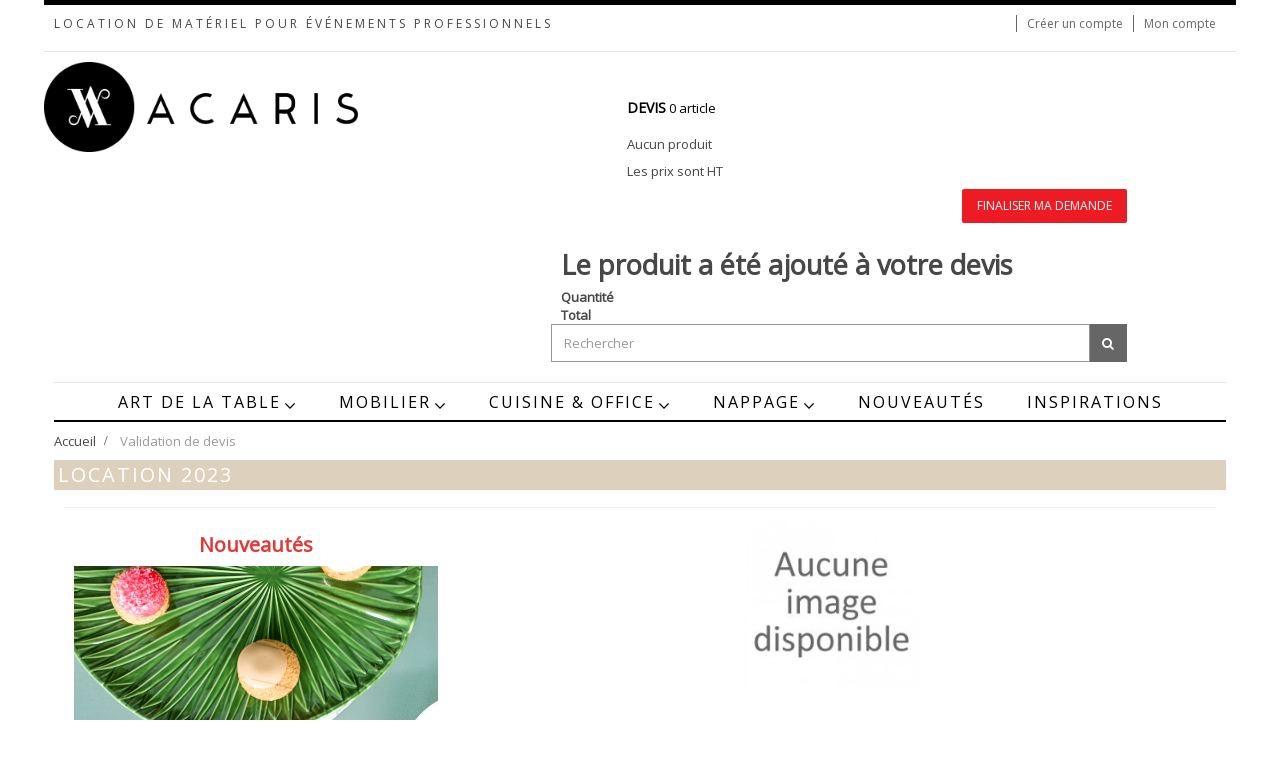

--- FILE ---
content_type: text/html; charset=utf-8
request_url: https://acaris.fr/46-2023
body_size: 9332
content:
<!DOCTYPE HTML>
<!--[if lt IE 7]> <html class="no-js lt-ie9 lt-ie8 lt-ie7" lang="fr-fr"><![endif]-->
<!--[if IE 7]><html class="no-js lt-ie9 lt-ie8 ie7" lang="fr-fr"><![endif]-->
<!--[if IE 8]><html class="no-js lt-ie9 ie8" lang="fr-fr"><![endif]-->
<!--[if gt IE 8]> <html class="no-js ie9" lang="fr-fr"><![endif]-->
<html lang="fr-fr"  class="default" >
        
    <head>
        <meta charset="utf-8" />
        <title>2023 - Acaris Location</title>
                        <meta name="generator" content="PrestaShop" />
        <meta name="robots" content="index,follow" />
        <meta name="viewport" content="width=device-width, minimum-scale=0.25, maximum-scale=1.6, initial-scale=1.0" />        <meta name="apple-mobile-web-app-capable" content="yes" /> 
        <link rel="icon" type="image/vnd.microsoft.icon" href="/img/favicon.ico?1748360638" />
        <link rel="shortcut icon" type="image/x-icon" href="/img/favicon.ico?1748360638" />

                                    <link rel="stylesheet" href="/themes/leo_fashion_store/css/global.css" type="text/css" media="all" />
                            <link rel="stylesheet" href="/themes/leo_fashion_store/css/autoload/uniform.default.css" type="text/css" media="all" />
                            <link rel="stylesheet" href="/js/jquery/plugins/fancybox/jquery.fancybox.css" type="text/css" media="all" />
                            <link rel="stylesheet" href="/themes/leo_fashion_store/css/product_list.css" type="text/css" media="all" />
                            <link rel="stylesheet" href="/themes/leo_fashion_store/css/scenes.css" type="text/css" media="all" />
                            <link rel="stylesheet" href="/themes/leo_fashion_store/css/modules/blockcart/blockcart.css" type="text/css" media="all" />
                            <link rel="stylesheet" href="/js/jquery/plugins/bxslider/jquery.bxslider.css" type="text/css" media="all" />
                            <link rel="stylesheet" href="/themes/leo_fashion_store/css/modules/blockcategories/blockcategories.css" type="text/css" media="all" />
                            <link rel="stylesheet" href="/themes/leo_fashion_store/css/modules/blockcurrencies/blockcurrencies.css" type="text/css" media="all" />
                            <link rel="stylesheet" href="/themes/leo_fashion_store/css/modules/blocklanguages/blocklanguages.css" type="text/css" media="all" />
                            <link rel="stylesheet" href="/themes/leo_fashion_store/css/modules/blocknewsletter/blocknewsletter.css" type="text/css" media="all" />
                            <link rel="stylesheet" href="/themes/leo_fashion_store/css/modules/blockuserinfo/blockuserinfo.css" type="text/css" media="all" />
                            <link rel="stylesheet" href="/modules/themeconfigurator/css/hooks.css" type="text/css" media="all" />
                            <link rel="stylesheet" href="/themes/leo_fashion_store/css/modules/blockwishlist/blockwishlist.css" type="text/css" media="all" />
                            <link rel="stylesheet" href="/themes/leo_fashion_store/css/modules/leobootstrapmenu/megamenu.css" type="text/css" media="all" />
                            <link rel="stylesheet" href="/themes/leo_fashion_store/css/modules/leosliderlayer/css/typo.css" type="text/css" media="all" />
                            <link rel="stylesheet" href="/themes/leo_fashion_store/css/modules/leomanagewidgets/assets/owl-carousel/owl.carousel.css" type="text/css" media="all" />
                            <link rel="stylesheet" href="/themes/leo_fashion_store/css/modules/leomanagewidgets/assets/owl-carousel/owl.theme.css" type="text/css" media="all" />
                            <link rel="stylesheet" href="/themes/leo_fashion_store/css/modules/leomanagewidgets/assets/styles.css" type="text/css" media="all" />
                            <link rel="stylesheet" href="/themes/leo_fashion_store/css/modules/blocksearch/blocksearch.css" type="text/css" media="all" />
                            <link rel="stylesheet" href="/js/jquery/plugins/autocomplete/jquery.autocomplete.css" type="text/css" media="all" />
                            <link rel="stylesheet" href="/modules/m4pdf/css/m4pdf.css" type="text/css" media="all" />
                            <link rel="stylesheet" href="/themes/leo_fashion_store/css/modules/leocustomajax/leocustomajax.css" type="text/css" media="all" />
                    
                    <script type="text/javascript">
var CUSTOMIZE_TEXTFIELD = 1;
var FancyboxI18nClose = 'Fermer';
var FancyboxI18nNext = 'Suivant';
var FancyboxI18nPrev = 'Pr&eacute;c&eacute;dent';
var ajax_allowed = true;
var ajaxsearch = true;
var baseDir = 'https://acaris.fr/';
var baseUri = 'https://acaris.fr/';
var blocksearch_type = 'top';
var contentOnly = false;
var customizationIdMessage = 'Personnalisation #';
var delete_txt = 'Effacer';
var displayList = false;
var freeProductTranslation = 'Gratuit!';
var freeShippingTranslation = 'Livraison gratuite!';
var generated_date = 1768736796;
var id_lang = 1;
var img_dir = 'https://acaris.fr/themes/leo_fashion_store/img/';
var instantsearch = true;
var isGuest = 0;
var isLogged = 0;
var isMobile = false;
var m4_base_uri = 'https://acaris.fr/';
var page_name = 'category';
var placeholder_blocknewsletter = 'Entrez votre e-mail';
var priceDisplayMethod = 1;
var priceDisplayPrecision = 2;
var quickView = true;
var removingLinkText = 'supprimer ce produit de ma panier';
var roundMode = 2;
var search_url = 'https://acaris.fr/recherche';
var static_token = '13444254ce3c49747a88a2a72bdb0287';
var token = 'a8c257df75f5d987859d27ab0ed4aebf';
var usingSecureMode = true;
</script>

                            <script type="text/javascript" src="/js/jquery/jquery-1.11.0.min.js"></script>
                            <script type="text/javascript" src="/js/jquery/jquery-migrate-1.2.1.min.js"></script>
                            <script type="text/javascript" src="/js/jquery/plugins/jquery.easing.js"></script>
                            <script type="text/javascript" src="/js/tools.js"></script>
                            <script type="text/javascript" src="/themes/leo_fashion_store/js/global.js"></script>
                            <script type="text/javascript" src="/themes/leo_fashion_store/js/autoload/10-bootstrap.min.js"></script>
                            <script type="text/javascript" src="/themes/leo_fashion_store/js/autoload/15-jquery.total-storage.min.js"></script>
                            <script type="text/javascript" src="/themes/leo_fashion_store/js/autoload/15-jquery.uniform-modified.js"></script>
                            <script type="text/javascript" src="/js/jquery/plugins/fancybox/jquery.fancybox.js"></script>
                            <script type="text/javascript" src="/themes/leo_fashion_store/js/category.js"></script>
                            <script type="text/javascript" src="/themes/leo_fashion_store/js/modules/blockcart/ajax-cart.js"></script>
                            <script type="text/javascript" src="/js/jquery/plugins/jquery.scrollTo.js"></script>
                            <script type="text/javascript" src="/js/jquery/plugins/jquery.serialScroll.js"></script>
                            <script type="text/javascript" src="/js/jquery/plugins/bxslider/jquery.bxslider.js"></script>
                            <script type="text/javascript" src="/themes/leo_fashion_store/js/tools/treeManagement.js"></script>
                            <script type="text/javascript" src="/themes/leo_fashion_store/js/modules/blocknewsletter/blocknewsletter.js"></script>
                            <script type="text/javascript" src="/themes/leo_fashion_store/js/modules/blockwishlist/js/ajax-wishlist.js"></script>
                            <script type="text/javascript" src="/themes/leo_fashion_store/js/local/1custom.js"></script>
                            <script type="text/javascript" src="/modules/leosliderlayer/js/jquery.themepunch.enablelog.js"></script>
                            <script type="text/javascript" src="/modules/leosliderlayer/js/jquery.themepunch.revolution.js"></script>
                            <script type="text/javascript" src="/modules/leosliderlayer/js/jquery.themepunch.tools.min.js"></script>
                            <script type="text/javascript" src="/modules/leomanagewidgets/assets/owl-carousel/owl.carousel.js"></script>
                            <script type="text/javascript" src="/modules/leomanagewidgets/assets/script.js"></script>
                            <script type="text/javascript" src="/js/jquery/plugins/autocomplete/jquery.autocomplete.js"></script>
                            <script type="text/javascript" src="/themes/leo_fashion_store/js/modules/blocksearch/blocksearch.js"></script>
                            <script type="text/javascript" src="/modules/displaycombinations/js/jquery.elevatezoom.js"></script>
                            <script type="text/javascript" src="/modules/ganalytics/views/js/GoogleAnalyticActionLib.js"></script>
                            <script type="text/javascript" src="/modules/m4pdf/js/m4pdf-fo.js"></script>
                            <script type="text/javascript" src="/themes/leo_fashion_store/js/modules/leocustomajax/leocustomajax.js"></script>
                                        <link rel="stylesheet" type="text/css" href="https://acaris.fr/themes/leo_fashion_store/css/responsive.css"/>
                <link rel="stylesheet" type="text/css" href="https://acaris.fr/themes/leo_fashion_store/css/font-awesome.min.css"/>
         
<script type='text/javascript'>
	
</script>

<script type="text/javascript">
	function zoomspe(id)
	{ 
		$("#img_id_combi_" + id).elevateZoom({ 
			zoomWindowPosition: 2,
			"z-index": 999,
			easing : true,
			zoomWindowWidth:440,
			zoomWindowHeight:440
			});
	}
</script>
			<script type="text/javascript">
				(window.gaDevIds=window.gaDevIds||[]).push('d6YPbH');
				(function(i,s,o,g,r,a,m){i['GoogleAnalyticsObject']=r;i[r]=i[r]||function(){
				(i[r].q=i[r].q||[]).push(arguments)},i[r].l=1*new Date();a=s.createElement(o),
				m=s.getElementsByTagName(o)[0];a.async=1;a.src=g;m.parentNode.insertBefore(a,m)
				})(window,document,'script','//www.google-analytics.com/analytics.js','ga');
				ga('create', 'UA-35486165-1', 'auto');
				ga('require', 'ec');</script>
                        <link rel="stylesheet" href="/themes/leo_fashion_store/css/local/1custom.css" type="text/css" media="all" />
                            <link rel="stylesheet" type="text/css" href="https://fonts.googleapis.com/css?family=Open+Sans" media="screen" /><style type="text/css">body { font-family:'Open Sans', sans-serif } </style> 
                            
                <link href='https://fonts.googleapis.com/css?family=Noticia+Text' rel='stylesheet' type='text/css'>

        <!--[if IE 8]>
        <script src="https://oss.maxcdn.com/libs/html5shiv/3.7.0/html5shiv.js"></script>
        <script src="https://oss.maxcdn.com/libs/respond.js/1.3.0/respond.min.js"></script>
        <![endif]-->
                                </head>
    <body id="category" class="category category-46 category-2023 hide-right-column lang_fr fullwidth header-default double-menu">
                                            <section id="page" data-column="col-xs-6 col-sm-6 col-md-4" data-type="grid">
                <!-- Header -->
                <header id="header">
                    <div class="container">
                        <section class="header-container">
                            <div id="topbar" class="row">
                                <div class="nav_left col-xs-12 col-sm-12 col-lg-6 col-md-7">
                                    <p style="text-transform: uppercase; letter-spacing: 3px;">	Location de mat&eacute;riel pour &eacute;v&eacute;nements professionnels</p>			
                                </div>							
                                <div class="nav_right col-xs-12 col-sm-12 col-lg-6 col-md-5">
                                    <nav><script type="text/javascript">
/* Blockusreinfo */

$(document).ready( function(){
	if( $(window).width() < 991 ){
			 $(".header_user_info").addClass('btn-group');
			 $(".header_user_info .links").addClass('quick-setting dropdown-menu');
		}
		else{
			$(".header_user_info").removeClass('btn-group');
			 $(".header_user_info .links").removeClass('quick-setting dropdown-menu');
		}
	$(window).resize(function() {
		if( $(window).width() < 991 ){
			 $(".header_user_info").addClass('btn-group');
			 $(".header_user_info .links").addClass('quick-setting dropdown-menu');
		}
		else{
			$(".header_user_info").removeClass('btn-group');
			 $(".header_user_info .links").removeClass('quick-setting dropdown-menu');
		}
	});
});
</script>
<!-- Block user information module NAV  -->


<div class="header_user_info pull-right">
	<div data-toggle="dropdown" class="dropdown-toggle"><span>Mon compte </span></div>	
		<ul class="links">
		<li class="first">
			<a id="wishlist-total" href="https://acaris.fr/module/blockwishlist/mywishlist" title="Mes listes">Liste de souhaits</a>
		</li>
						<li><a class="login" href="https://acaris.fr/mon-compte" rel="nofollow" title="Connectez-vous à votre compte client">
				</i>Créer un compte
			</a></li>
			
			<li>
			<a href="https://acaris.fr/mon-compte" title="Mon compte">Mon compte</a>
			</li>
		

					</ul>
	
</div>	</nav>				
                                </div>

                            </div>
                            <div id="header-main">
                                <div class="row">
                                    <div id="header_logo"  class="col-xs-12 col-sm-12 col-lg-5 col-md-5 col-md-5">
                                        <a href="https://acaris.fr/" title="Acaris Location">
                                            <img class="logo img-responsive" src="https://acaris.fr/img/acaris-logo-1664543113.jpg" alt="Acaris Location" width="393" height="113"/>
                                        </a>
                                    </div>
                                    <div id="header_right"  class="col-xs-12 col-sm-12 col-lg-6 col-md-6 col-md-6">
                                    <!-- MODULE Block cart -->
    <div class="blockcart_top clearfix pull-right">
        <div id="cart" class="shopping_cart pull-right">
        <div class="media heading">
            <div class="cart-inner media-body">
                <a href="https://acaris.fr/commande" title="Voir mon panier" rel="nofollow">
                    <span class="title-cart">Devis</span>
                    <span class="ajax_cart_total unvisible">
                                            </span>
                    <span class="ajax_cart_product_empty ajax_cart_no_product">
                        0 article
                    </span>


                    <span class="ajax_cart_quantity unvisible">0</span>
                    <span class="ajax_cart_product_txt unvisible"> - article</span>
                    <span class="ajax_cart_product_txt_s unvisible"> - article (s)</span>
                    
                                    </a>
            </div>	
        </div>
                    <div class="cart_block block exclusive">
                <div class="block_content">
                    <!-- block list of products -->
                    <div class="cart_block_list">
                                        <p class="cart_block_no_products">
                    Aucun produit
                </p>
                                <div class="cart-prices">
                    <div class="cart-prices-line first-line">

                    </div>
                                                            <div class="cart-prices-line last-line">
                        <span class="price cart_block_total ajax_block_cart_total">0,00 €</span>
                        <span>Total</span>
                    </div>
                                            <p>
                                                            Les prix sont HT
                                                    </p>
                                    </div>
                <p class="cart-buttons clearfix">
                    <a id="button_order_cart" class="btn btn-outline btn-sm button-medium button button-small pull-right" href="https://acaris.fr/commande" title="Finaliser ma demande" rel="nofollow">
                        <span>
                            Finaliser ma demande
                        </span>
                    </a>
                </p>
            </div>
        </div>
    </div><!-- .cart_block -->
</div>
</div>

    <div id="layer_cart">
        <div class="clearfix">
            <div class="layer_cart_product col-xs-12 col-md-12">
                <span class="cross" title="Fermer la fenêtre"></span>
                <p class="h2">
                    <i class="fa fa-ok"></i>Le produit a été ajouté à votre devis
                </p>
                <div class="product-image-container layer_cart_img">
                </div>
                <div class="layer_cart_product_info">
                    <span id="layer_cart_product_title" class="product-name"></span>
                    <span id="layer_cart_product_attributes"></span>
                    <div>
                        <strong class="dark">Quantité</strong>
                        <span id="layer_cart_product_quantity"></span>
                    </div>
                    <div>
                        <strong class="dark">Total</strong>
                        <span id="layer_cart_product_price"></span>
                    </div>
                </div>
                <div class="button-container">	
                    <span class="continue btn btn-outline btn-sm button exclusive-medium" title="Compléter le devis">
                        <span>
                            Compléter le devis
                        </span>
                    </span>
                    <a class="btn btn-outline btn-sm button pull-right" href="https://acaris.fr/commande" title="Finaliser ma demande " rel="nofollow">
                        <span>
                            Finaliser ma demande 
                        </span>
                    </a>	
                </div>
            </div>
        </div>
        <div class="crossseling"></div>
    </div> <!-- #layer_cart -->
    <div class="layer_cart_overlay"></div>

<!-- /MODULE Block cart --><script type="text/javascript">
$(document).ready( function(){
//search 
		$("#search_block_top").each( function(){
		var content = $(".groupe");
		$(".groupe-btn", this ).click( function(){
				content.toggleClass("show");
			}) ;
		} );
	 
});
</script>
<!-- Block search module TOP -->
<div id="search_block_top" class="pull-right">
	<a  class="groupe-btn dropdown hidden-md hidden-lg" title="Rechercher" href="#"><i class="fa fa-search"></i></a>
	<form id="searchbox" method="get" action="//acaris.fr/recherche" class="groupe" >
		<div class="input-group">
			<input type="hidden" name="controller" value="search" />
			<input type="hidden" name="orderby" value="position" />
			<input type="hidden" name="orderway" value="desc" />
			<input class="search_query form-control" type="text" id="search_query_top" name="search_query" placeholder="Rechercher" value="" />
			<span class="input-group-btn">
				<button type="submit" name="submit_search" class="btn btn-outline-inverse">
				<span class="button-search fa fa-search"><span class="unvisible">Rechercher</span></span>
			</button></span>
		</div>
	</form>
</div>
<!-- /Block search module TOP -->                                </div>
                            </div>
                        </div>
                    </section>
                                            <div id="leo-mainnav">
                            <nav id="cavas_menu"  class="sf-contener leo-megamenu">
    <div role="navigation">
    <!-- Brand and toggle get grouped for better mobile display -->
        <div class="navbar-header">
            <button type="button" class="navbar-toggle btn-outline-inverse" data-toggle="collapse" data-target=".navbar-ex1-collapse">
                <span class="sr-only">Basculer la navigation</span>
                <span class="fa fa-bars"></span>
            </button>
        </div>
        <!-- Collect the nav links, forms, and other content for toggling -->
        <div id="leo-top-menu" class="collapse navbar-collapse navbar-ex1-collapse">
            <ul class="nav navbar-nav megamenu"><li class="parent dropdown  " ><a class="dropdown-toggle has-category" data-toggle="dropdown" href="https://acaris.fr/16-location-vaisselle" target="_self"><span class="menu-title">Art de la table</span><b class="caret"></b></a><div class="dropdown-menu level1"  ><div class="dropdown-menu-inner"><div class="row"><div class="col-sm-12 mega-col" data-colwidth="12" data-type="menu" ><div class="inner"><ul><li class="  " ><a href="https://acaris.fr/16-location-vaisselle"><span class="menu-title">Assiettes</span></a></li><li class="  " ><a href="https://acaris.fr/17-location-verres-flutes-champagne"><span class="menu-title">Verres</span></a></li><li class="  " ><a href="https://acaris.fr/15-location-couverts"><span class="menu-title">Couverts</span></a></li><li class="  " ><a href="https://acaris.fr/18-location-accessoires-de-table"><span class="menu-title">Accessoires de tables</span></a></li><li class="  " ><a href="https://acaris.fr/19-rehausses-et-presentoirs"><span class="menu-title">Réhausses et Présentoirs</span></a></li><li class="  " ><a href="https://acaris.fr/20-plats-et-plateaux"><span class="menu-title">Plats et Plateaux</span></a></li><li class="  " ><a href="https://acaris.fr/21-service-boissons"><span class="menu-title">Service Boissons</span></a></li><li class="  " ><a href="https://acaris.fr/22-saladiers-et-contenants"><span class="menu-title">Saladiers et Contenants</span></a></li><li class="  " ><a href="https://acaris.fr/23-the-et-cafe"><span class="menu-title">Thé et Café</span></a></li></ul></div></div></div></div></div></li><li class="parent dropdown  " ><a class="dropdown-toggle has-category" data-toggle="dropdown" href="https://acaris.fr/27-location-chaises" target="_self"><span class="menu-title">Mobilier</span><b class="caret"></b></a><div class="dropdown-menu level1"  ><div class="dropdown-menu-inner"><div class="row"><div class="col-sm-12 mega-col" data-colwidth="12" data-type="menu" ><div class="inner"><ul><li class="  " ><a href="https://acaris.fr/25-location-tables"><span class="menu-title">Tables</span></a></li><li class="  " ><a href="https://acaris.fr/26-location-mange-debout-bars-et-buffets"><span class="menu-title">Mange-Debout, Bars et Buffets</span></a></li><li class="  " ><a href="https://acaris.fr/27-location-chaises"><span class="menu-title">Chaises</span></a></li><li class="  " ><a href="https://acaris.fr/48-fauteuils-poufs-et-canapes"><span class="menu-title">Fauteuils, Poufs et Canapés</span></a></li><li class="  " ><a href="https://acaris.fr/28-location-bancs-et-tabourets"><span class="menu-title">Bancs et Tabourets</span></a></li><li class="  " ><a href="https://acaris.fr/29-accueil-conferences-et-defiles"><span class="hasicon menu-icon" style="background:url('https://acaris.fr/themes/leo_fashion_store/img/modules/leobootstrapmenu/icons/BUFFETS SUR MESURE ACARIS.jpg') no-repeat;"><span class="menu-title">Accueil, Conférences et Défilés</span></span></a></li><li class="  " ><a href="https://acaris.fr/30-location-barnums-tentes-et-parasols"><span class="menu-title">Barnums Tentes et Parasols </span></a></li><li class="  " ><a href="https://acaris.fr/31-chauffage-et-luminaires"><span class="menu-title">Chauffage et Luminaires</span></a></li><li class="  " ><a href="https://acaris.fr/32-moquettes-tapis-et-piste-de-danse"><span class="menu-title">Moquettes, Tapis et Piste de danse</span></a></li><li class="  " ><a href="https://acaris.fr/44-decorations"><span class="menu-title">Décorations</span></a></li></ul></div></div></div></div></div></li><li class="parent dropdown  " ><a class="dropdown-toggle has-category" data-toggle="dropdown" href="https://acaris.fr/33-location-etuves-fours-et-plaques-de-cuisson" target="_blank"><span class="menu-title">Cuisine & Office</span><b class="caret"></b></a><div class="dropdown-menu level1"  ><div class="dropdown-menu-inner"><div class="row"><div class="col-sm-12 mega-col" data-colwidth="12" data-type="menu" ><div class="inner"><ul><li class="  " ><a href="https://acaris.fr/33-location-etuves-fours-et-plaques-de-cuisson"><span class="menu-title">Etuves Fours et Plaques de Cuisson </span></a></li><li class="  " ><a href="https://acaris.fr/34-location-refrigerateurs-et-congelateurs"><span class="menu-title">Refrigérateurs et Congélateurs </span></a></li><li class="  " ><a href="https://acaris.fr/35-preparation-et-ustensiles-de-cuisine"><span class="menu-title">Préparation et Ustensiles de cuisine</span></a></li><li class="  " ><a href="https://acaris.fr/36-the-et-cafe"><span class="menu-title">Thé et Café</span></a></li><li class="  " ><a href="https://acaris.fr/37-materiel-d-animation"><span class="menu-title">Matériel d'Animation</span></a></li><li class="  " ><a href="https://acaris.fr/38-materiel-d-office"><span class="menu-title">Matériel d'Office</span></a></li><li class="  " ><a href="https://acaris.fr/24-location-chafing-dish"><span class="menu-title">Chafing Dish</span></a></li></ul></div></div></div></div></div></li><li class="parent dropdown  " ><a class="dropdown-toggle has-category" data-toggle="dropdown" href="https://acaris.fr/39-location-nappes" target="_self"><span class="menu-title">Nappage</span><b class="caret"></b></a><div class="dropdown-menu level1"  ><div class="dropdown-menu-inner"><div class="row"><div class="col-sm-12 mega-col" data-colwidth="12" data-type="menu" ><div class="inner"><ul><li class="  " ><a href="https://acaris.fr/39-location-nappes"><span class="menu-title">Nappes </span></a></li><li class="  " ><a href="https://acaris.fr/40-chemins-de-table"><span class="menu-title">Chemins de Table</span></a></li><li class="  " ><a href="https://acaris.fr/41-molletons"><span class="menu-title">Molletons</span></a></li><li class="  " ><a href="https://acaris.fr/42-serviettes-torchons-et-liteaux"><span class="menu-title">Serviettes Torchons et Liteaux </span></a></li></ul></div></div></div></div></div></li><li class="" >
						<a href="https://acaris.fr/47-nouveautes" target="_self" class="has-category"><span class="menu-title">Nouveautés</span></a></li><li class="" >
						<a href="https://acaris.fr/54-acaris-inspirations" target="_self" class="has-category"><span class="menu-title">Inspirations</span></a></li></ul>
        </div>
    </div>
</nav>

<script type="text/javascript">
// <![CDATA[
	var current_link = "http://acaris.fr/";
	//alert(request);
    var currentURL = window.location;
    currentURL = String(currentURL);
    currentURL = currentURL.replace("https://","").replace("http://","").replace("www.","").replace( /#\w*/, "" );
    current_link = current_link.replace("https://","").replace("http://","").replace("www.","");
    isHomeMenu = 0;
    if($("body").attr("id")=="index") isHomeMenu = 1;
    $(".megamenu > li > a").each(function() {
        menuURL = $(this).attr("href").replace("https://","").replace("http://","").replace("www.","").replace( /#\w*/, "" );
		if( (currentURL == menuURL) || (currentURL.replace(current_link,"") == menuURL) || isHomeMenu){
			$(this).parent().addClass("active");
            return false;
		}
    });
// ]]>
</script>
<script type="text/javascript">
    (function($) {
        $.fn.OffCavasmenu = function(opts) {
            // default configuration
            var config = $.extend({}, {
                opt1: null,
                text_warning_select: "Se il vous plaît sélectionner un pour supprimer?",
                text_confirm_remove: "Êtes-vous sûr de vouloir supprimer de pied de page?",
                JSON: null
            }, opts);
            // main function
            // initialize every element
            this.each(function() {
                var $btn = $('#cavas_menu .navbar-toggle');
                var $nav = null;
                if (!$btn.length)
                    return;
                var $nav = $('<section id="off-canvas-nav" class="leo-megamenu"><nav class="offcanvas-mainnav" ><div id="off-canvas-button"><span class="off-canvas-nav"></span>Fermer</div></nav></sections>');
                var $menucontent = $($btn.data('target')).find('.megamenu').clone();
                $("body").append($nav);
                $("#off-canvas-nav .offcanvas-mainnav").append($menucontent);
                $("#off-canvas-nav .offcanvas-mainnav").css('min-height',$(window).height()+30+"px");
                $("html").addClass ("off-canvas");
                $("#off-canvas-button").click( function(){
                        $btn.click();	
                } );
                $btn.toggle(function() {
                    $("body").removeClass("off-canvas-inactive").addClass("off-canvas-active");
                }, function() {
                    $("body").removeClass("off-canvas-active").addClass("off-canvas-inactive");
                });
            });
            return this;
        }
    })(jQuery);
    $(document).ready(function() {
        jQuery("#cavas_menu").OffCavasmenu();
        $('#cavas_menu .navbar-toggle').click(function() {
            $('body,html').animate({
                scrollTop: 0
            }, 0);
            return false;
        });
    });
    $(document.body).on('click', '[data-toggle="dropdown"]' ,function(){
        if(!$(this).parent().hasClass('open') && this.href && this.href != '#'){
            window.location.href = this.href;
        }
    });
</script>

                        </div>
                                    </div>
            </header>


            
            <!-- Content -->
            <section id="columns" class="columns-container">
                <div class="container">
                    <div class="row">


                                                  <div class="col-md-12">
    <div id="breadcrumb" class="clearfix">
        
<!-- Breadcrumb -->
<div class="breadcrumb clearfix">
	<a class="home" href="http://acaris.fr/" title="retour &agrave; Accueil">Accueil</a>
			<span class="navigation-pipe" >&gt;</span>
		                                            Validation de devis
                    			
			</div>
<!-- /Breadcrumb -->
    </div>
</div>
<!-- Center -->
<section id="center_column" class="col-md-12">


  
                    

	    	<h1 class="page-heading product-listing">
            <span class="cat-name">
                LOCATION 2023&nbsp;            </span>
            <small class="heading-counter">Il ya 1 produit.</small>
        </h1>
		
				
		        		<!-- Subcategories -->
		<!-- <h4 class="page-subheading">Sous-cat&eacute;gories</h4>	-->	 
			
        <div id="subcategories">
			<div class="clearfix">
								<div class="content_scene_cat_bg scene_cat">
						<div class="col-lg-12 col-md-12 col-sm-12 col-xs-12 col-sp-12">
						<hr>
							<div class="col-lg-4 col-md-4 col-sm-4 col-xs-12 col-sp-12">
								<h5 class="cat-name" ><a href="https://acaris.fr/47-nouveautes">Nouveautés</a></h5>
																	<div class="cat-desc"><div class="hidden-sp hidden-xs"><img src="https://acaris.fr/img/cms/NOUVEAUTES%202025.jpg" alt="" width="800" height="400" /><br /><br /><h2>NOUVEAUTÉS 2025</h2>
<p style="font-size:15px;text-align:center;"><br />Explorez nos dernières nouveautés chez Acaris ! <br />À chaque saison, nous élargissons notre sélection pour vous offrir le meilleur en matière de location de matériel pour événements. <br />Découvrez nos produits tendance et de haute qualité, spécialement choisis pour sublimer vos tables et espaces. <br />Restez à la pointe de l'élégance et de l'innovation avec Acaris.<br /><br /></p>
<p><br /><br /></p>
</div>
<div class="hidden-lg hidden-sm hidden-md">
<p style="font-size:15px;">Explorez nos dernières nouveautés chez Acaris ! À chaque saison, nous élargissons notre sélection pour vous offrir le meilleur en matière de location de matériel pour événements. Découvrez nos produits tendance et de haute qualité, spécialement choisis pour sublimer vos tables et espaces. Restez à la pointe de l'élégance et de l'innovation avec Acaris.</p>
<h2>NOUVEAUTES 2024</h2>
</div></div>
								                                
							</div>
						<div class="col-lg-8 col-md-8 col-sm-8 col-xs-12 col-sp-12 ">
								<a href="https://acaris.fr/47-nouveautes" title="Nouveautés" class="img">
																	<img class="replace-2x img-responsive" src="https://acaris.fr/c/fr-default-category_default/nouveautes.jpg" alt=""/>
															</a>
							
							</div>
						</div>
					</div>
								<div class="content_scene_cat_bg scene_cat">
						<div class="col-lg-12 col-md-12 col-sm-12 col-xs-12 col-sp-12">
						<hr>
							<div class="col-lg-4 col-md-4 col-sm-4 col-xs-12 col-sp-12">
								<h5 class="cat-name" ><a href="https://acaris.fr/54-acaris-inspirations">ACARIS - Inspirations</a></h5>
																	<div class="cat-desc"><p>Découvrez notre selection</p></div>
								                                
							</div>
						<div class="col-lg-8 col-md-8 col-sm-8 col-xs-12 col-sp-12 ">
								<a href="https://acaris.fr/54-acaris-inspirations" title="ACARIS - Inspirations" class="img">
																	<img class="replace-2x img-responsive" src="https://acaris.fr/c/fr-default-category_default/acaris-inspirations.jpg" alt=""/>
															</a>
							
							</div>
						</div>
					</div>
								<div class="content_scene_cat_bg scene_cat">
						<div class="col-lg-12 col-md-12 col-sm-12 col-xs-12 col-sp-12">
						<hr>
							<div class="col-lg-4 col-md-4 col-sm-4 col-xs-12 col-sp-12">
								<h5 class="cat-name" ><a href="https://acaris.fr/55-acaris-jobs">- ACARIS JOBS</a></h5>
																	<div class="cat-desc"><div class="hidden-sp hidden-xs">
<h2>ACARIS RECRUTE</h2>
<p><span style="color:#ffffff;">s</span></p>
<p style="font-size:15px;">Notre <strong>équipe de passionné(e)s </strong>œuvre chaque jour pour accompagner nos clients dans l'organisation de leurs plus beaux événements.<br />Aujourd'hui, notre agence en pleine croissance cherche de nouveaux talents, <br />alors si tu souhaites évoluer dans un environnement dynamique, challengeant et bienveillant, <strong>it's a match !</strong></p>
<p><span style="color:#ffffff;">s</span></p>
</div>
<div class="hidden-lg hidden-sm hidden-md">
<h2>ACARIS RECRUTE</h2>
<p><span style="color:#ffffff;">s</span></p>
<p style="font-size:15px;">Notre <strong>équipe de passionné(e)s </strong>œuvre chaque jour pour accompagner nos clients dans l'organisation de leurs plus beaux événements.<br />Aujourd'hui, notre agence en pleine croissance cherche de nouveaux talents, <br />alors si tu souhaites évoluer dans un environnement dynamique, challengeant et bienveillant, <strong>it's a match !</strong></p>
<p><span style="color:#ffffff;">s</span></p>
</div></div>
								                                
							</div>
						<div class="col-lg-8 col-md-8 col-sm-8 col-xs-12 col-sp-12 ">
								<a href="https://acaris.fr/55-acaris-jobs" title="- ACARIS JOBS" class="img">
																	<img class="replace-2x img-responsive" src="https://acaris.fr/c/fr-default-category_default/acaris-jobs.jpg" alt=""/>
															</a>
							
							</div>
						</div>
					</div>
						</div>

		</div>
        								<!--<p class="alert alert-warning">Cette cat&eacute;gorie est actuellement indisponible.</p>-->	
					    		</section>


</div>
</div>
</section>
<!-- Footer -->

<footer id="footer" class="footer-container">
        <section id="leo-footer-center" class="footer-center">
        <div class="container"> 
            <div class="inner">			
                 
            <div class="row" 
                    >
            
                                                                                    <div class="widget col-lg-6 col-md-6 col-sm-12 col-xs-12 col-sp-12"
                            >
                                                                                                
<section id="social_block" class="block">
	 <div class="block_content">	 	
		<ul>
						<li class="facebook">
				<div class="socialtext">Suivez-nous sur <span style="color:#0069d7; text-transform:uppdercase;">Linkedin</span></div>
				<a class="_blank" href="https://fr.linkedin.com/company/acaris">
						<span>LinkedIn</span>
					</a>
				</li>
							                                                	<li class="instagram">
				<div class="socialtext">Suivez-nous sur <span style="color:#ef1c25; text-transform:uppdercase;">Instagram</span></div>
        		<a class="_blank" href="http://instagram.com/acarislocation">
        			<span>Instagram</span>
        		</a>
        	</li>
        		</ul>
	 </div>
</section>

                                                                                    </div>
                                                                                <div class="widget col-lg-6 col-md-6 col-sm-12 col-xs-12 col-sp-12  animation_col_246"
                            >
                                                                                                
<!-- Block Newsletter module-->

<div id="newsletter_block_left" class="block inline">
    <h4 class="title_block">
		Abonnement newsletter
	</h4>
    <div class="block_content">
	
    	
        <form action="https://acaris.fr/" method="post">
            <div>
                <input class="inputNew newsletter-input form-control" id="newsletter-input" type="text" name="email" size="18" value="Entrez votre e-mail" />
				<input type="submit" value="s'abonner" class="button_mini btn btn-outline-inverse" name="submitNewsletter" />
				<span class="btn-arrow-right"></span>
                <input type="hidden" name="action" value="0" />
            </div>
        </form>
    </div>
</div>

<!-- /Block Newsletter module-->
                                                                                    </div>
                                                        </div>
    <script type="text/javascript">
	var leoOption = {
		productNumber:0,
		productInfo:0,
		productTran:0,
		productCdown: 0,
		productColor: 0,
	}
    $(document).ready(function(){	
		var leoCustomAjax = new $.LeoCustomAjax();
        leoCustomAjax.processAjax();
    });
</script>
				<script type="text/javascript">
					jQuery(document).ready(function(){
						var MBG = GoogleAnalyticEnhancedECommerce;
						MBG.setCurrency('EUR');
						MBG.add({"id":"879-2537","name":"\"Etuve Magnum Electrique 20 Niveaux\"","category":"\"location-etuves-fours-et-plaques-de-cuisson\"","brand":"","variant":"null","type":"typical","position":"0","quantity":1,"list":"category","url":"https%3A%2F%2Facaris.fr%2Flocation-etuves-fours-et-plaques-de-cuisson%2F879-etuve-magnum-electrique-20-niveaux","price":"347.88"},'',true);MBG.addProductClick({"id":"879-2537","name":"\"Etuve Magnum Electrique 20 Niveaux\"","category":"\"location-etuves-fours-et-plaques-de-cuisson\"","brand":"","variant":"null","type":"typical","position":"0","quantity":1,"list":"category","url":"https%3A%2F%2Facaris.fr%2Flocation-etuves-fours-et-plaques-de-cuisson%2F879-etuve-magnum-electrique-20-niveaux","price":"347.88"});
					});
				</script>
				<script type="text/javascript">
					ga('send', 'pageview');
				</script>
            </div> 
        </div>
    </section><!-- #footercenter -->
            <section id="leo-footer-bottom" class="footer-bottom">
            <div class="container">
                <div class="inner">			
                     
            <div class="row  footer-support" 
                    >
            
                                                                                    <div class="widget col-lg-3 col-md-3 col-sm-6 col-xs-12 col-sp-12"
                            >
                                                                                                <div class="widget-html block">
		<div class="block_content">
		<div class="hidden-sp hidden-xs">
<p><img style="display: block; margin-left: auto; margin-right: auto;" src="https://acaris.fr/img/cms/logo-footer-acaris_1.png" alt="" width="244" height="264" /></p>
</div>
	</div>
</div>
                                                                                    </div>
                                                                                <div class="widget col-lg-3 col-md-3 col-sm-6 col-xs-12 col-sp-12"
                            >
                                                                                                <div class="widget-html block">
		<h4 class="title_block">
		<div>
		ACARIS
		</div>
	</h4>
		<div class="block_content">
		<p>Acaris est une maison spécialisée dans la location de mobilier, art de la table et matériel pour les professionnels de l’événementiel.<br /> <br />Nous accompagnons traiteurs, agences et lieux de réception avec une approche exigeante, créative et résolument tournée vers le service.<br /> <br />Plus de 3,5 millions de pièces louées chaque année, 4 200 m² de stockage à 10 km de Paris, 90 % de nos produits fabriqués en Europe. L’art de recevoir, à notre manière.</p>
<p> </p>
<p style="text-align: left;"> </p>
	</div>
</div>
                                                                                    </div>
                                                                                <div class="widget col-lg-3 col-md-3 col-sm-6 col-xs-12 col-sp-12"
                            >
                                                                                                <div class="widget-html block">
		<h4 class="title_block">
		<div>
		LIENS UTILES
		</div>
	</h4>
		<div class="block_content">
		<ul>
<li><a href="/content/6-qui-sommes-nous">&gt; La Maison ACARIS</a></li>
<li><a href="https://acaris.fr/content/19-notre-savoir-faire-logistique">&gt; Notre savoir faire logistique</a></li>
<li><a href="https://acaris.fr/content/21-notre-accompagnement">&gt; Notre accompagnement</a></li>
<li><a href="https://acaris.fr/content/8-notre-collection">&gt; Notre collection</a></li>
<li><a href="https://acaris.fr/content/22-nos-engagements-rse">&gt; Nos engagements RSE</a></li>
<li><a href="/54-acaris-inspirations">&gt; Inspirations</a></li>
<li><a href="/content/3-conditions-utilisation">&gt; Conditions générales de location<br /><br /><br /></a></li>
</ul>
<!--
<p> </p>
<p><strong>LIENS RAPIDES</strong></p>
<ul>
<li><a href="/17-location-verres-flutes-champagne">&gt; Location de verres</a></li>
<li><a href="/27-location-chaises">&gt; Location de chaises </a></li>
<li><a href="/25-location-tables">&gt; Location de tables</a></li>
</ul>
!-->
	</div>
</div>
                                                                                    </div>
                                                                                <div class="widget col-lg-3 col-md-3 col-sm-6 col-xs-12 col-sp-12"
                            >
                                                                                                <div class="widget-html block">
		<div class="block_content">
		<p><a href="/content/11-nous-contacter"><img style="display: block; margin-left: auto; margin-right: auto;" src="https://acaris.fr/img/cms/nous-contacter-acaris3.png" alt="" width="188" height="198" /></a></p>
<p><a href="https://www.zankyou.fr/f/acaris-596692"> </a></p>
<p> </p>
<script>// <![CDATA[
_linkedin_partner_id = "4363122";
window._linkedin_data_partner_ids = window._linkedin_data_partner_ids || [];
window._linkedin_data_partner_ids.push(_linkedin_partner_id);
// ]]></script>
<script>// <![CDATA[
(function(l) {
if (!l){window.lintrk = function(a,b){window.lintrk.q.push([a,b])};
window.lintrk.q=[]}
var s = document.getElementsByTagName("script")[0];
var b = document.createElement("script");
b.type = "text/javascript";b.async = true;
b.src = "https://snap.licdn.com/li.lms-analytics/insight.min.js";
s.parentNode.insertBefore(b, s);})(window.lintrk);
// ]]></script>
<noscript>
<img height="1" width="1" style="display:none;" alt="" src="https://px.ads.linkedin.com/collect/?pid=4363122&fmt=gif" />
</noscript>
	</div>
</div>
                                                                                    </div>
                                                        </div>
    
                </div>
            </div>
        </section><!-- #footerbottom -->
        <section id="footernav" class="footer-nav">
        <div class="container">
            <div class="row">
                                    <div id="powered" class="col-sm-12 col-md-12 col-xs-12">
                        
                        <p>Acaris 2025, tous droits réservés - <a href="/content/2-mentions-legales">Mentions légales</a> - <a href="/plan-site">Plan du site</a></p>

                    </div><!-- #poweredby -->
                                            </div>
        </div>
    </section>
</footer><!-- .footer-container -->
</section><!-- #page -->

<p id="back-top">
    <a href="#top" title="Haut de Page" alt="">Haut de Page</a>
</p>
</body></html>

--- FILE ---
content_type: text/css
request_url: https://acaris.fr/themes/leo_fashion_store/css/global.css
body_size: 31685
content:
@charset "UTF-8";
html, body, div, span, applet, object, iframe,
h1, h2, h3, h4, h5, h6, p, blockquote, pre,
a, abbr, acronym, address, big, cite, code,
del, dfn, em, img, ins, kbd, q, s, samp,
small, strike, strong, sub, sup, tt, var,
b, u, i, center,
dl, dt, dd, ol, ul, li,
fieldset, form, label, legend,
table, caption, tbody, tfoot, thead, tr, th, td,
article, aside, canvas, details, embed,
figure, figcaption, footer, header, hgroup,
menu, nav, output, ruby, section, summary,
time, mark, audio, video {
    margin: 0;
    padding: 0;
    border: 0;
    font: inherit;
    font-size: 100%;
    vertical-align: baseline;
}

html {
    line-height: 1;
}

ol, ul {
    list-style: none;
}

table {
    border-collapse: collapse;
    border-spacing: 0;
}

caption, th, td {
    text-align: center;
    font-weight: normal;
    vertical-align: middle;
}

q, blockquote {
    quotes: none;
}
q:before, q:after, blockquote:before, blockquote:after {
    content: "";
    content: none;
}

a img {
    border: none;
}

article, aside, details, figcaption, figure, footer, header, hgroup, menu, nav, section, summary {
    display: block;
}

/**
 * Web Application Prefix Apply For Making Owner Styles
 */
/**
 *   Blocks Layout Selectors 
 */
/**
 * Product Item Selectors
 */
/***********************************************************************/
/**
* Transition-timing-function property@mixin 
*/
/*background RGBA
============================================*/
/****/
/* RIGHT TO LEFT */
/** CHECKOUT BY STEP */
/*  
 * LAYOUT VARIABLES 
 */
/*
 * Bootstrap v3.0.0
 *
 * Copyright 2013 Twitter, Inc
 * Licensed under the Apache License v2.0
 * http://www.apache.org/licenses/LICENSE-2.0
 *
 * Designed and built with all the love in the world by @mdo and @fat.
 */
/* normalize.css v3.0.0 | MIT License | git.io/normalize */
html {
    font-family: "Open Sans",sans-serif;
    -ms-text-size-adjust: 100%;
    -webkit-text-size-adjust: 100%;
}

body {
    margin: 0;
}

article,
aside,
details,
figcaption,
figure,
footer,
header,
hgroup,
main,
nav,
section,
summary {
    display: block;
}

audio,
canvas,
progress,
video {
    display: inline-block;
    vertical-align: baseline;
}

audio:not([controls]) {
    display: none;
    height: 0;
}

[hidden],
template {
    display: none;
}

a {
    background: transparent;
}

a:active,
a:hover {
    outline: 0;
}

abbr[title] {
    border-bottom: 1px dotted;
}

b,
strong {
    font-weight: bold;
}

dfn {
    font-style: italic;
}

h1 {
    font-size: 2em;
    margin: 0.67em 0;
}

mark {
    background: #ff0;
    color: #000;
}

small {
    font-size: 80%;
}

sub,
sup {
    font-size: 75%;
    line-height: 0;
    position: relative;
    vertical-align: baseline;
}

sup {
    top: -0.5em;
}

sub {
    bottom: -0.25em;
}

img {
    border: 0;
}

svg:not(:root) {
    overflow: hidden;
}

figure {
    margin: 1em 40px;
}

hr {
    -moz-box-sizing: content-box;
    box-sizing: content-box;
    height: 0;
}

pre {
    overflow: auto;
}

code,
kbd,
pre,
samp {
    font-family: monospace, monospace;
    font-size: 1em;
}

button,
input,
optgroup,
select,
textarea {
    color: inherit;
    font: inherit;
    margin: 0;
}

button {
    overflow: visible;
}

button,
select {
    text-transform: none;
}

button,
html input[type="button"],
input[type="reset"],
input[type="submit"] {
    -webkit-appearance: button;
    cursor: pointer;
}

button[disabled],
html input[disabled] {
    cursor: default;
}

button::-moz-focus-inner,
input::-moz-focus-inner {
    border: 0;
    padding: 0;
}

input {
    line-height: normal;
}

input[type="checkbox"],
input[type="radio"] {
    box-sizing: border-box;
    padding: 0;
}

input[type="number"]::-webkit-inner-spin-button,
input[type="number"]::-webkit-outer-spin-button {
    height: auto;
}

input[type="search"] {
    -webkit-appearance: textfield;
    -moz-box-sizing: content-box;
    -webkit-box-sizing: content-box;
    box-sizing: content-box;
}

input[type="search"]::-webkit-search-cancel-button,
input[type="search"]::-webkit-search-decoration {
    -webkit-appearance: none;
}

fieldset {
    border: 1px solid #c0c0c0;
    margin: 0 2px;
    padding: 0.35em 0.625em 0.75em;
}

legend {
    border: 0;
    padding: 0;
}

textarea {
    overflow: auto;
}

optgroup {
    font-weight: bold;
}

table {
    border-collapse: collapse;
    border-spacing: 0;
}

td,
th {
    padding: 0;
}

* {
    -webkit-box-sizing: border-box;
    -moz-box-sizing: border-box;
    box-sizing: border-box;
}

*:before,
*:after {
    -webkit-box-sizing: border-box;
    -moz-box-sizing: border-box;
    box-sizing: border-box;
}

html {
    font-size: 62.5%;
    -webkit-tap-highlight-color: rgba(0, 0, 0, 0);
}

body {
    font-family: 'Open Sans', sans-serif;
    font-size: 13px;
    line-height: 1.42857;
    color: #474747;
    background-color: white;
}

input,
button,
select,
textarea {
    font-family: inherit;
    font-size: inherit;
    line-height: inherit;
}

a {
    color: black;
    text-decoration: none;
}
a:hover, a:focus {
    color: #999999;
    text-decoration: none;
}
a:focus {
    outline: thin dotted;
    outline: 5px auto -webkit-focus-ring-color;
    outline-offset: -2px;
}

figure {
    margin: 0;
}

img {
    vertical-align: middle;
}

.img-responsive {
    display: block;
    max-width: 100%;
    height: auto;
}

.img-rounded {
    border-radius: 6px;
}

.img-thumbnail {
    padding: 4px;
    line-height: 1.42857;
    background-color: white;
    border: 1px solid #dddddd;
    border-radius: 0px;
    -webkit-transition: all 0.2s ease-in-out;
    transition: all 0.2s ease-in-out;
    display: inline-block;
    max-width: 100%;
    height: auto;
}

.img-circle {
    border-radius: 50%;
}

hr {
    border: 0;
    border-top: 1px solid #eeeeee;
}

.sr-only {
    position: absolute;
    width: 1px;
    height: 1px;
    margin: -1px;
    padding: 0;
    overflow: hidden;
    clip: rect(0, 0, 0, 0);
    border: 0;
}

h1, h2, h3, h4, h5, h6,
.h1, .h2, .h3, .h4, .h5, .h6 {
    font-family: inherit;
    font-weight: 600;
    line-height: 1.1;
    color: inherit;
}
h1 small,
h1 .small, h2 small,
h2 .small, h3 small,
h3 .small, h4 small,
h4 .small, h5 small,
h5 .small, h6 small,
h6 .small,
.h1 small,
.h1 .small, .h2 small,
.h2 .small, .h3 small,
.h3 .small, .h4 small,
.h4 .small, .h5 small,
.h5 .small, .h6 small,
.h6 .small {
    font-weight: normal;
    line-height: 1;
    color: #999999;
}

h1, .h1,
h2, .h2,
h3, .h3 {
    margin-top: 18px;
    margin-bottom: 9px;
}
h1 small,
h1 .small, .h1 small,
.h1 .small,
h2 small,
h2 .small, .h2 small,
.h2 .small,
h3 small,
h3 .small, .h3 small,
.h3 .small {
    font-size: 65%;
}

h4, .h4,
h5, .h5,
h6, .h6 {
    margin-top: 9px;
    margin-bottom: 9px;
}
h4 small,
h4 .small, .h4 small,
.h4 .small,
h5 small,
h5 .small, .h5 small,
.h5 .small,
h6 small,
h6 .small, .h6 small,
.h6 .small {
    font-size: 75%;
}

h1, .h1 {
    font-size: 33px;
}

h2, .h2 {
    font-size: 27px;
    background: #FFF;
}

@media screen and (min-width: 470px) {

    h2:before {
        display: inline-block;
        margin: 0 20px 6px 0;
        height: 1px;
        content: " ";
        text-shadow: none;
        background-color: #ddd;
        width: 30%;
    }

    h2:after {
        display: inline-block;
        margin: 0 0px 6px 20px;
        height: 1px;
        content: " ";
        text-shadow: none;
        background-color: #ddd;
        width: 30%;

    }

}

h3, .h3 {
    font-size: 23px;
}

h4, .h4 {
    font-size: 17px;
}

h5, .h5 {
    font-size: 13px;
}

h6, .h6 {
    font-size: 12px;
}

p {
    margin: 0 0 9px;
}

.lead {
    margin-bottom: 18px;
    font-size: 14px;
    font-weight: 200;
    line-height: 1.4;
}
@media (min-width: 768px) {
    .lead {
        font-size: 19.5px;
    }
}

small,
.small {
    font-size: 85%;
}

cite {
    font-style: normal;
}

.text-left {
    text-align: left;
}

.text-right {
    text-align: right;
}

.text-center {
    text-align: center;
}

.text-justify {
    text-align: justify;
}

.text-muted {
    color: #999999;
}

.text-primary {
    color: #428bca;
}

a.text-primary:hover {
    color: #3071a9;
}

.text-success {
    color: #3c763d;
}

a.text-success:hover {
    color: #2b542c;
}

.text-info {
    color: #31708f;
}

a.text-info:hover {
    color: #245269;
}

.text-warning {
    color: #8a6d3b;
}

a.text-warning:hover {
    color: #66512c;
}

.text-danger {
    color: #a94442;
}

a.text-danger:hover {
    color: #843534;
}

.bg-primary {
    color: #fff;
}

.bg-primary {
    background-color: #428bca;
}

a.bg-primary:hover {
    background-color: #3071a9;
}

.bg-success {
    background-color: #dff0d8;
}

a.bg-success:hover {
    background-color: #c1e2b3;
}

.bg-info {
    background-color: #d9edf7;
}

a.bg-info:hover {
    background-color: #afd9ee;
}

.bg-warning {
    background-color: #fcf8e3;
}

a.bg-warning:hover {
    background-color: #f7ecb5;
}

.bg-danger {
    background-color: #f2dede;
}

a.bg-danger:hover {
    background-color: #e4b9b9;
}

.page-header {
    padding-bottom: 8px;
    margin: 36px 0 18px;
    border-bottom: 1px solid #eeeeee;
}

ul,
ol {
    margin-top: 0;
    margin-bottom: 9px;
}
ul ul,
ul ol,
ol ul,
ol ol {
    margin-bottom: 0;
}

.list-unstyled, .list-inline {
    padding-left: 0;
    list-style: none;
}

.list-inline {
    margin-left: -5px;
}
.list-inline > li {
    display: inline-block;
    padding-left: 5px;
    padding-right: 5px;
}

dl {
    margin-top: 0;
    margin-bottom: 18px;
}

dt,
dd {
    line-height: 1.42857;
}

dt {
    font-weight: bold;
}

dd {
    margin-left: 0;
}

@media (min-width: 768px) {
    .dl-horizontal dt {
        float: left;
        width: 160px;
        clear: left;
        text-align: right;
        overflow: hidden;
        text-overflow: ellipsis;
        white-space: nowrap;
    }
    .dl-horizontal dd {
        margin-left: 180px;
    }
    .dl-horizontal dd:before, .dl-horizontal dd:after {
        content: " ";
        display: table;
    }
    .dl-horizontal dd:after {
        clear: both;
    }
}
abbr[title],
abbr[data-original-title] {
    cursor: help;
    border-bottom: 1px dotted #999999;
}

.initialism {
    font-size: 90%;
    text-transform: uppercase;
}

blockquote {
    padding: 9px 18px;
    margin: 0 0 18px;
    font-size: 16.25px;
    border-left: 5px solid #eeeeee;
}
blockquote p:last-child,
blockquote ul:last-child,
blockquote ol:last-child {
    margin-bottom: 0;
}
blockquote footer,
blockquote small,
blockquote .small {
    display: block;
    font-size: 80%;
    line-height: 1.42857;
    color: #999999;
}
blockquote footer:before,
blockquote small:before,
blockquote .small:before {
    content: '\2014 \00A0';
}

.blockquote-reverse,
blockquote.pull-right {
    padding-right: 15px;
    padding-left: 0;
    border-right: 5px solid #eeeeee;
    border-left: 0;
    text-align: right;
}
.blockquote-reverse footer:before,
.blockquote-reverse small:before,
.blockquote-reverse .small:before,
blockquote.pull-right footer:before,
blockquote.pull-right small:before,
blockquote.pull-right .small:before {
    content: '';
}
.blockquote-reverse footer:after,
.blockquote-reverse small:after,
.blockquote-reverse .small:after,
blockquote.pull-right footer:after,
blockquote.pull-right small:after,
blockquote.pull-right .small:after {
    content: '\00A0 \2014';
}

blockquote:before,
blockquote:after {
    content: "";
}

address {
    margin-bottom: 18px;
    font-style: normal;
    line-height: 1.42857;
}

code,
kbd,
pre,
samp {
    font-family: Menlo, Monaco, Consolas, "Courier New", monospace;
}

code {
    padding: 2px 4px;
    font-size: 90%;
    color: #c7254e;
    background-color: #f9f2f4;
    white-space: nowrap;
    border-radius: 0px;
}

kbd {
    padding: 2px 4px;
    font-size: 90%;
    color: white;
    background-color: #333333;
    border-radius: 2px;
    box-shadow: inset 0 -1px 0 rgba(0, 0, 0, 0.25);
}

pre {
    display: block;
    padding: 8.5px;
    margin: 0 0 9px;
    font-size: 12px;
    line-height: 1.42857;
    word-break: break-all;
    word-wrap: break-word;
    color: #333333;
    background-color: whitesmoke;
    border: 1px solid #cccccc;
    border-radius: 0px;
}
pre code {
    padding: 0;
    font-size: inherit;
    color: inherit;
    white-space: pre-wrap;
    background-color: transparent;
    border-radius: 0;
}

.pre-scrollable {
    max-height: 340px;
    overflow-y: scroll;
}

.container {
    margin-right: auto;
    margin-left: auto;
    padding-left: 10px;
    padding-right: 10px;
}
.container:before, .container:after {
    content: " ";
    display: table;
}
.container:after {
    clear: both;
}
/*@media (min-width: 768px) {
  .container {
    width: 742px;
  }
}*/
@media (min-width: 992px) {
    .container {
        width: 962px;
    }
}
@media (min-width: 1200px) {
    .container {
        width: 1192px;
    }
}

.container-fluid {
    margin-right: auto;
    margin-left: auto;
    padding-left: 10px;
    padding-right: 10px;
}
.container-fluid:before, .container-fluid:after {
    content: " ";
    display: table;
}
.container-fluid:after {
    clear: both;
}

.row {
    margin-left: -10px;
    margin-right: -10px;
}
.row:before, .row:after {
    content: " ";
    display: table;
}
.row:after {
    clear: both;
}

.col-xs-1, .col-sm-1, .col-md-1, .col-lg-1, .col-xs-2, .col-sm-2, .col-md-2, .col-lg-2, .col-xs-3, .col-sm-3, .col-md-3, .col-lg-3, .col-xs-4, .col-sm-4, .col-md-4, .col-lg-4, .col-xs-5, .col-sm-5, .col-md-5, .col-lg-5, .col-xs-6, .col-sm-6, .col-md-6, .col-lg-6, .col-xs-7, .col-sm-7, .col-md-7, .col-lg-7, .col-xs-8, .col-sm-8, .col-md-8, .col-lg-8, .col-xs-9, .col-sm-9, .col-md-9, .col-lg-9, .col-xs-10, .col-sm-10, .col-md-10, .col-lg-10, .col-xs-11, .col-sm-11, .col-md-11, .col-lg-11, .col-xs-12, .col-sm-12, .col-md-12, .col-lg-12 {
    position: relative;
    min-height: 1px;
    padding-left: 10px;
    padding-right: 10px;
}

.col-xs-1, .col-xs-2, .col-xs-3, .col-xs-4, .col-xs-5, .col-xs-6, .col-xs-7, .col-xs-8, .col-xs-9, .col-xs-10, .col-xs-11, .col-xs-12 {
    float: left;
}

.col-xs-1 {
    width: 8.33333%;
}

.col-xs-2 {
    width: 16.66667%;
}

.col-xs-3 {
    width: 25%;
}

.col-xs-4 {
    width: 33.33333%;
}

.col-xs-5 {
    width: 41.66667%;
}

.col-xs-6 {
    width: 50%;
}

.col-xs-7 {
    width: 58.33333%;
}

.col-xs-8 {
    width: 66.66667%;
}

.col-xs-9 {
    width: 75%;
}

.col-xs-10 {
    width: 83.33333%;
}

.col-xs-11 {
    width: 91.66667%;
}

.col-xs-12 {
    width: 100%;
}

.col-xs-pull-0 {
    right: 0%;
}

.col-xs-pull-1 {
    right: 8.33333%;
}

.col-xs-pull-2 {
    right: 16.66667%;
}

.col-xs-pull-3 {
    right: 25%;
}

.col-xs-pull-4 {
    right: 33.33333%;
}

.col-xs-pull-5 {
    right: 41.66667%;
}

.col-xs-pull-6 {
    right: 50%;
}

.col-xs-pull-7 {
    right: 58.33333%;
}

.col-xs-pull-8 {
    right: 66.66667%;
}

.col-xs-pull-9 {
    right: 75%;
}

.col-xs-pull-10 {
    right: 83.33333%;
}

.col-xs-pull-11 {
    right: 91.66667%;
}

.col-xs-pull-12 {
    right: 100%;
}

.col-xs-push-0 {
    left: 0%;
}

.col-xs-push-1 {
    left: 8.33333%;
}

.col-xs-push-2 {
    left: 16.66667%;
}

.col-xs-push-3 {
    left: 25%;
}

.col-xs-push-4 {
    left: 33.33333%;
}

.col-xs-push-5 {
    left: 41.66667%;
}

.col-xs-push-6 {
    left: 50%;
}

.col-xs-push-7 {
    left: 58.33333%;
}

.col-xs-push-8 {
    left: 66.66667%;
}

.col-xs-push-9 {
    left: 75%;
}

.col-xs-push-10 {
    left: 83.33333%;
}

.col-xs-push-11 {
    left: 91.66667%;
}

.col-xs-push-12 {
    left: 100%;
}

.col-xs-offset-0 {
    margin-left: 0%;
}

.col-xs-offset-1 {
    margin-left: 8.33333%;
}

.col-xs-offset-2 {
    margin-left: 16.66667%;
}

.col-xs-offset-3 {
    margin-left: 25%;
}

.col-xs-offset-4 {
    margin-left: 33.33333%;
}

.col-xs-offset-5 {
    margin-left: 41.66667%;
}

.col-xs-offset-6 {
    margin-left: 50%;
}

.col-xs-offset-7 {
    margin-left: 58.33333%;
}

.col-xs-offset-8 {
    margin-left: 66.66667%;
}

.col-xs-offset-9 {
    margin-left: 75%;
}

.col-xs-offset-10 {
    margin-left: 83.33333%;
}

.col-xs-offset-11 {
    margin-left: 91.66667%;
}

.col-xs-offset-12 {
    margin-left: 100%;
}

@media (min-width: 768px) {
    .col-sm-1, .col-sm-2, .col-sm-3, .col-sm-4, .col-sm-5, .col-sm-6, .col-sm-7, .col-sm-8, .col-sm-9, .col-sm-10, .col-sm-11, .col-sm-12 {
        float: left;
    }

    .col-sm-1 {
        width: 8.33333%;
    }

    .col-sm-2 {
        width: 16.66667%;
    }

    .col-sm-3 {
        width: 25%;
    }

    .col-sm-4 {
        width: 33.33333%;
    }

    .col-sm-5 {
        width: 41.66667%;
    }

    .col-sm-6 {
        width: 50%;
    }

    .col-sm-7 {
        width: 58.33333%;
    }

    .col-sm-8 {
        width: 66.66667%;
    }

    .col-sm-9 {
        width: 75%;
    }

    .col-sm-10 {
        width: 83.33333%;
    }

    .col-sm-11 {
        width: 91.66667%;
    }

    .col-sm-12 {
        width: 100%;
    }

    .col-sm-pull-0 {
        right: 0%;
    }

    .col-sm-pull-1 {
        right: 8.33333%;
    }

    .col-sm-pull-2 {
        right: 16.66667%;
    }

    .col-sm-pull-3 {
        right: 25%;
    }

    .col-sm-pull-4 {
        right: 33.33333%;
    }

    .col-sm-pull-5 {
        right: 41.66667%;
    }

    .col-sm-pull-6 {
        right: 50%;
    }

    .col-sm-pull-7 {
        right: 58.33333%;
    }

    .col-sm-pull-8 {
        right: 66.66667%;
    }

    .col-sm-pull-9 {
        right: 75%;
    }

    .col-sm-pull-10 {
        right: 83.33333%;
    }

    .col-sm-pull-11 {
        right: 91.66667%;
    }

    .col-sm-pull-12 {
        right: 100%;
    }

    .col-sm-push-0 {
        left: 0%;
    }

    .col-sm-push-1 {
        left: 8.33333%;
    }

    .col-sm-push-2 {
        left: 16.66667%;
    }

    .col-sm-push-3 {
        left: 25%;
    }

    .col-sm-push-4 {
        left: 33.33333%;
    }

    .col-sm-push-5 {
        left: 41.66667%;
    }

    .col-sm-push-6 {
        left: 50%;
    }

    .col-sm-push-7 {
        left: 58.33333%;
    }

    .col-sm-push-8 {
        left: 66.66667%;
    }

    .col-sm-push-9 {
        left: 75%;
    }

    .col-sm-push-10 {
        left: 83.33333%;
    }

    .col-sm-push-11 {
        left: 91.66667%;
    }

    .col-sm-push-12 {
        left: 100%;
    }

    .col-sm-offset-0 {
        margin-left: 0%;
    }

    .col-sm-offset-1 {
        margin-left: 8.33333%;
    }

    .col-sm-offset-2 {
        margin-left: 16.66667%;
    }

    .col-sm-offset-3 {
        margin-left: 25%;
    }

    .col-sm-offset-4 {
        margin-left: 33.33333%;
    }

    .col-sm-offset-5 {
        margin-left: 41.66667%;
    }

    .col-sm-offset-6 {
        margin-left: 50%;
    }

    .col-sm-offset-7 {
        margin-left: 58.33333%;
    }

    .col-sm-offset-8 {
        margin-left: 66.66667%;
    }

    .col-sm-offset-9 {
        margin-left: 75%;
    }

    .col-sm-offset-10 {
        margin-left: 83.33333%;
    }

    .col-sm-offset-11 {
        margin-left: 91.66667%;
    }

    .col-sm-offset-12 {
        margin-left: 100%;
    }
}
@media (min-width: 992px) {
    .col-md-1, .col-md-2, .col-md-3, .col-md-4, .col-md-5, .col-md-6, .col-md-7, .col-md-8, .col-md-9, .col-md-10, .col-md-11, .col-md-12 {
        float: left;
    }

    .col-md-1 {
        width: 8.33333%;
    }

    .col-md-2 {
        width: 16.66667%;
    }

    .col-md-3 {
        width: 25%;
    }

    .col-md-4 {
        width: 33.33333%;
    }

    .col-md-5 {
        width: 41.66667%;
    }

    .col-md-6 {
        width: 50%;
    }

    .col-md-7 {
        width: 58.33333%;
    }

    .col-md-8 {
        width: 66.66667%;
    }

    .col-md-9 {
        width: 75%;
    }

    .col-md-10 {
        width: 83.33333%;
    }

    .col-md-11 {
        width: 91.66667%;
    }

    .col-md-12 {
        width: 100%;
    }

    .col-md-pull-0 {
        right: 0%;
    }

    .col-md-pull-1 {
        right: 8.33333%;
    }

    .col-md-pull-2 {
        right: 16.66667%;
    }

    .col-md-pull-3 {
        right: 25%;
    }

    .col-md-pull-4 {
        right: 33.33333%;
    }

    .col-md-pull-5 {
        right: 41.66667%;
    }

    .col-md-pull-6 {
        right: 50%;
    }

    .col-md-pull-7 {
        right: 58.33333%;
    }

    .col-md-pull-8 {
        right: 66.66667%;
    }

    .col-md-pull-9 {
        right: 75%;
    }

    .col-md-pull-10 {
        right: 83.33333%;
    }

    .col-md-pull-11 {
        right: 91.66667%;
    }

    .col-md-pull-12 {
        right: 100%;
    }

    .col-md-push-0 {
        left: 0%;
    }

    .col-md-push-1 {
        left: 8.33333%;
    }

    .col-md-push-2 {
        left: 16.66667%;
    }

    .col-md-push-3 {
        left: 25%;
    }

    .col-md-push-4 {
        left: 33.33333%;
    }

    .col-md-push-5 {
        left: 41.66667%;
    }

    .col-md-push-6 {
        left: 50%;
    }

    .col-md-push-7 {
        left: 58.33333%;
    }

    .col-md-push-8 {
        left: 66.66667%;
    }

    .col-md-push-9 {
        left: 75%;
    }

    .col-md-push-10 {
        left: 83.33333%;
    }

    .col-md-push-11 {
        left: 91.66667%;
    }

    .col-md-push-12 {
        left: 100%;
    }

    .col-md-offset-0 {
        margin-left: 0%;
    }

    .col-md-offset-1 {
        margin-left: 8.33333%;
    }

    .col-md-offset-2 {
        margin-left: 16.66667%;
    }

    .col-md-offset-3 {
        margin-left: 25%;
    }

    .col-md-offset-4 {
        margin-left: 33.33333%;
    }

    .col-md-offset-5 {
        margin-left: 41.66667%;
    }

    .col-md-offset-6 {
        margin-left: 50%;
    }

    .col-md-offset-7 {
        margin-left: 58.33333%;
    }

    .col-md-offset-8 {
        margin-left: 66.66667%;
    }

    .col-md-offset-9 {
        margin-left: 75%;
    }

    .col-md-offset-10 {
        margin-left: 83.33333%;
    }

    .col-md-offset-11 {
        margin-left: 91.66667%;
    }

    .col-md-offset-12 {
        margin-left: 100%;
    }
}
@media (min-width: 1200px) {
    .col-lg-1, .col-lg-2, .col-lg-3, .col-lg-4, .col-lg-5, .col-lg-6, .col-lg-7, .col-lg-8, .col-lg-9, .col-lg-10, .col-lg-11, .col-lg-12 {
        float: left;
    }

    .col-lg-1 {
        width: 8.33333%;
    }

    .col-lg-2 {
        width: 16.66667%;
    }

    .col-lg-3 {
        width: 25%;
    }

    .col-lg-4 {
        width: 33.33333%;
    }

    .col-lg-5 {
        width: 41.66667%;
    }

    .col-lg-6 {
        width: 50%;
    }

    .col-lg-7 {
        width: 58.33333%;
    }

    .col-lg-8 {
        width: 66.66667%;
    }

    .col-lg-9 {
        width: 75%;
    }

    .col-lg-10 {
        width: 83.33333%;
    }

    .col-lg-11 {
        width: 91.66667%;
    }

    .col-lg-12 {
        width: 100%;
    }

    .col-lg-pull-0 {
        right: 0%;
    }

    .col-lg-pull-1 {
        right: 8.33333%;
    }

    .col-lg-pull-2 {
        right: 16.66667%;
    }

    .col-lg-pull-3 {
        right: 25%;
    }

    .col-lg-pull-4 {
        right: 33.33333%;
    }

    .col-lg-pull-5 {
        right: 41.66667%;
    }

    .col-lg-pull-6 {
        right: 50%;
    }

    .col-lg-pull-7 {
        right: 58.33333%;
    }

    .col-lg-pull-8 {
        right: 66.66667%;
    }

    .col-lg-pull-9 {
        right: 75%;
    }

    .col-lg-pull-10 {
        right: 83.33333%;
    }

    .col-lg-pull-11 {
        right: 91.66667%;
    }

    .col-lg-pull-12 {
        right: 100%;
    }

    .col-lg-push-0 {
        left: 0%;
    }

    .col-lg-push-1 {
        left: 8.33333%;
    }

    .col-lg-push-2 {
        left: 16.66667%;
    }

    .col-lg-push-3 {
        left: 25%;
    }

    .col-lg-push-4 {
        left: 33.33333%;
    }

    .col-lg-push-5 {
        left: 41.66667%;
    }

    .col-lg-push-6 {
        left: 50%;
    }

    .col-lg-push-7 {
        left: 58.33333%;
    }

    .col-lg-push-8 {
        left: 66.66667%;
    }

    .col-lg-push-9 {
        left: 75%;
    }

    .col-lg-push-10 {
        left: 83.33333%;
    }

    .col-lg-push-11 {
        left: 91.66667%;
    }

    .col-lg-push-12 {
        left: 100%;
    }

    .col-lg-offset-0 {
        margin-left: 0%;
    }

    .col-lg-offset-1 {
        margin-left: 8.33333%;
    }

    .col-lg-offset-2 {
        margin-left: 16.66667%;
    }

    .col-lg-offset-3 {
        margin-left: 25%;
    }

    .col-lg-offset-4 {
        margin-left: 33.33333%;
    }

    .col-lg-offset-5 {
        margin-left: 41.66667%;
    }

    .col-lg-offset-6 {
        margin-left: 50%;
    }

    .col-lg-offset-7 {
        margin-left: 58.33333%;
    }

    .col-lg-offset-8 {
        margin-left: 66.66667%;
    }

    .col-lg-offset-9 {
        margin-left: 75%;
    }

    .col-lg-offset-10 {
        margin-left: 83.33333%;
    }

    .col-lg-offset-11 {
        margin-left: 91.66667%;
    }

    .col-lg-offset-12 {
        margin-left: 100%;
    }
}
.col-xs-2-4,
.col-xs-4-8,
.col-xs-7-2,
.col-xs-9-6,
.col-sm-2-4,
.col-sm-4-8,
.col-sm-7-2,
.col-sm-9-6,
.col-md-2-4,
.col-md-4-8,
.col-md-7-2,
.col-md-9-6,
.col-lg-2-4,
.col-lg-4-8,
.col-lg-7-2,
.col-lg-9-6 {
    position: relative;
    min-height: 1px;
    padding-left: 10px;
    padding-right: 10px;
}

@media (max-width: 319px) { /* ANCIENNEMENT 480 */
    .col-sp-2-4, .col-sp-4-8,
    .col-sp-7-2, .col-sp-9-6 {
        float: left;
    }

   /* .hidden-sp {
        display: none!important;
    }*/

    .col-sp-1, .col-sp-2, .col-sp-3, .col-sp-4, .col-sp-5, .col-sp-6, .col-sp-7, .col-sp-8, .col-sp-9, .col-sp-10, .col-sp-11, .col-sp-12 {
        float: left;
    }

    .col-sp-1 {
        width: 8.33333%;
    }

    .col-sp-2 {
        width: 16.66667%;
    }

    .col-sp-3 {
        width: 25%;
    }

    .col-sp-4 {
        width: 33.33333%;
    }

    .col-sp-5 {
        width: 41.66667%;
    }

    .col-sp-6 {
        width: 50%;
    }

    .col-sp-7 {
        width: 58.33333%;
    }

    .col-sp-8 {
        width: 66.66667%;
    }

    .col-sp-9 {
        width: 75%;
    }

    .col-sp-10 {
        width: 83.33333%;
    }

    .col-sp-11 {
        width: 91.66667%;
    }

    .col-sp-12 {
        width: 100%;
    }

    .col-sp-pull-0 {
        right: 0%;
    }

    .col-sp-pull-1 {
        right: 8.33333%;
    }

    .col-sp-pull-2 {
        right: 16.66667%;
    }

    .col-sp-pull-3 {
        right: 25%;
    }

    .col-sp-pull-4 {
        right: 33.33333%;
    }

    .col-sp-pull-5 {
        right: 41.66667%;
    }

    .col-sp-pull-6 {
        right: 50%;
    }

    .col-sp-pull-7 {
        right: 58.33333%;
    }

    .col-sp-pull-8 {
        right: 66.66667%;
    }

    .col-sp-pull-9 {
        right: 75%;
    }

    .col-sp-pull-10 {
        right: 83.33333%;
    }

    .col-sp-pull-11 {
        right: 91.66667%;
    }

    .col-sp-pull-12 {
        right: 100%;
    }

    .col-sp-push-0 {
        left: 0%;
    }

    .col-sp-push-1 {
        left: 8.33333%;
    }

    .col-sp-push-2 {
        left: 16.66667%;
    }

    .col-sp-push-3 {
        left: 25%;
    }

    .col-sp-push-4 {
        left: 33.33333%;
    }

    .col-sp-push-5 {
        left: 41.66667%;
    }

    .col-sp-push-6 {
        left: 50%;
    }

    .col-sp-push-7 {
        left: 58.33333%;
    }

    .col-sp-push-8 {
        left: 66.66667%;
    }

    .col-sp-push-9 {
        left: 75%;
    }

    .col-sp-push-10 {
        left: 83.33333%;
    }

    .col-sp-push-11 {
        left: 91.66667%;
    }

    .col-sp-push-12 {
        left: 100%;
    }

    .col-sp-offset-0 {
        margin-left: 0%;
    }

    .col-sp-offset-1 {
        margin-left: 8.33333%;
    }

    .col-sp-offset-2 {
        margin-left: 16.66667%;
    }

    .col-sp-offset-3 {
        margin-left: 25%;
    }

    .col-sp-offset-4 {
        margin-left: 33.33333%;
    }

    .col-sp-offset-5 {
        margin-left: 41.66667%;
    }

    .col-sp-offset-6 {
        margin-left: 50%;
    }

    .col-sp-offset-7 {
        margin-left: 58.33333%;
    }

    .col-sp-offset-8 {
        margin-left: 66.66667%;
    }

    .col-sp-offset-9 {
        margin-left: 75%;
    }

    .col-sp-offset-10 {
        margin-left: 83.33333%;
    }

    .col-sp-offset-11 {
        margin-left: 91.66667%;
    }

    .col-sp-offset-12 {
        margin-left: 100%;
    }

    .col-sp-7-2 {
        width: 60%;
    }

    .col-sp-4-8 {
        width: 40%;
    }

    .col-sp-2-4 {
        width: 20%;
    }

    .col-sp-9-6 {
        width: 80%;
    }
}
@media (max-width: 768px) and (min-width: 320px) {  /* anciennement miN WIDTH = 481*/
    .col-xs-2-4, .col-xs-4-8,
    .col-xs-7-2, .col-xs-9-6 {
        float: left;
    }

    .col-xs-2-4 {
        width: 20%;
    }

    .col-xs-4-8 {
        width: 40%;
    }

    .col-xs-7-2 {
        width: 60%;
    }

    .col-xs-9-6 {
        width: 80%;
    }
}
@media (min-width: 768px) {
    .col-sm-2-4, .col-sm-4-8,
    .col-sm-7-2, .col-sm-9-6 {
        float: left;
    }

    .col-sm-2-4 {
        width: 20%;
    }

    .col-sm-4-8 {
        width: 40%;
    }

    .col-sm-7-2 {
        width: 60%;
    }

    .col-sm-9-6 {
        width: 80%;
    }
}
@media (min-width: 992px) {
    .col-md-2-4, .col-md-4-8,
    .col-md-7-2, .col-md-9-6 {
        float: left;
    }

    .col-md-2-4 {
        width: 20%;
    }

    .col-md-4-8 {
        width: 40%;
    }

    .col-md-7-2 {
        width: 60%;
    }

    .col-md-9-6 {
        width: 80%;
    }
}
@media (min-width: 1200px) {
    .col-lg-2-4, .col-lg-4-8,
    .col-lg-7-2, .col-lg-9-6 {
        float: left;
    }

    .col-lg-2-4 {
        width: 20%;
    }

    .col-lg-4-8 {
        width: 40%;
    }

    .col-lg-7-2 {
        width: 60%;
    }

    .col-lg-9-6 {
        width: 80%;
    }
}
table {
    max-width: 100%;
    background-color: transparent;
}

th {
    text-align: center;
}

.table {
    width: 100%;
    margin-bottom: 18px;
}


.table > thead > tr > th,
.table > thead > tr > td,
.table > tbody > tr > th,
.table > tbody > tr > td,
.table > tfoot > tr > th,
.table > tfoot > tr > td {
    padding: 8px;
    line-height: 1.42857;
    vertical-align: top;
}
.table > thead > tr > th {
    vertical-align: bottom;
}


.table > caption + thead > tr:first-child > th,
.table > caption + thead > tr:first-child > td,
.table > colgroup + thead > tr:first-child > th,
.table > colgroup + thead > tr:first-child > td,
.table > thead:first-child > tr:first-child > th,
.table > thead:first-child > tr:first-child > td {
    border-top: 0;
}
/*
.table > tbody + tbody {
  border-top: 2px solid #dddddd;
}
*/
.table .table {
    background-color: white;
}

.table-condensed > thead > tr > th,
.table-condensed > thead > tr > td,
.table-condensed > tbody > tr > th,
.table-condensed > tbody > tr > td,
.table-condensed > tfoot > tr > th,
.table-condensed > tfoot > tr > td {
    padding: 5px;
}
/*
.table-bordered {
  border: 1px solid #dddddd;
}

.table-bordered > thead > tr > th,
.table-bordered > thead > tr > td,
.table-bordered > tbody > tr > th,
.table-bordered > tbody > tr > td,
.table-bordered > tfoot > tr > th,
.table-bordered > tfoot > tr > td {
  border: 1px solid #dddddd;
}

*/
.table-bordered > thead > tr > th,
.table-bordered > thead > tr > td {
    border-bottom-width: 2px;
}

.table-striped > tbody > tr:nth-child(odd) > td,
.table-striped > tbody > tr:nth-child(odd) > th {
    background-color: #f9f9f9;
}

.table-hover > tbody > tr:hover > td,
.table-hover > tbody > tr:hover > th {
    background-color: whitesmoke;
}

table col[class*="col-"] {
    position: static;
    float: none;
    display: table-column;
}

table td[class*="col-"],
table th[class*="col-"] {
    position: static;
    float: none;
    display: table-cell;
}

.table > thead > tr > td.active,
.table > thead > tr > th.active, .table > thead > tr.active > td, .table > thead > tr.active > th,
.table > tbody > tr > td.active,
.table > tbody > tr > th.active,
.table > tbody > tr.active > td,
.table > tbody > tr.active > th,
.table > tfoot > tr > td.active,
.table > tfoot > tr > th.active,
.table > tfoot > tr.active > td,
.table > tfoot > tr.active > th {
    background-color: whitesmoke;
}

.table-hover > tbody > tr > td.active:hover,
.table-hover > tbody > tr > th.active:hover, .table-hover > tbody > tr.active:hover > td, .table-hover > tbody > tr.active:hover > th {
    background-color: #e8e8e8;
}

.table > thead > tr > td.success,
.table > thead > tr > th.success, .table > thead > tr.success > td, .table > thead > tr.success > th,
.table > tbody > tr > td.success,
.table > tbody > tr > th.success,
.table > tbody > tr.success > td,
.table > tbody > tr.success > th,
.table > tfoot > tr > td.success,
.table > tfoot > tr > th.success,
.table > tfoot > tr.success > td,
.table > tfoot > tr.success > th {
    background-color: #dff0d8;
}

.table-hover > tbody > tr > td.success:hover,
.table-hover > tbody > tr > th.success:hover, .table-hover > tbody > tr.success:hover > td, .table-hover > tbody > tr.success:hover > th {
    background-color: #d0e9c6;
}

.table > thead > tr > td.info,
.table > thead > tr > th.info, .table > thead > tr.info > td, .table > thead > tr.info > th,
.table > tbody > tr > td.info,
.table > tbody > tr > th.info,
.table > tbody > tr.info > td,
.table > tbody > tr.info > th,
.table > tfoot > tr > td.info,
.table > tfoot > tr > th.info,
.table > tfoot > tr.info > td,
.table > tfoot > tr.info > th {
    background-color: #d9edf7;
}

.table-hover > tbody > tr > td.info:hover,
.table-hover > tbody > tr > th.info:hover, .table-hover > tbody > tr.info:hover > td, .table-hover > tbody > tr.info:hover > th {
    background-color: #c4e3f3;
}

.table > thead > tr > td.warning,
.table > thead > tr > th.warning, .table > thead > tr.warning > td, .table > thead > tr.warning > th,
.table > tbody > tr > td.warning,
.table > tbody > tr > th.warning,
.table > tbody > tr.warning > td,
.table > tbody > tr.warning > th,
.table > tfoot > tr > td.warning,
.table > tfoot > tr > th.warning,
.table > tfoot > tr.warning > td,
.table > tfoot > tr.warning > th {
    background-color: #fcf8e3;
}

.table-hover > tbody > tr > td.warning:hover,
.table-hover > tbody > tr > th.warning:hover, .table-hover > tbody > tr.warning:hover > td, .table-hover > tbody > tr.warning:hover > th {
    background-color: #faf2cc;
}

.table > thead > tr > td.danger,
.table > thead > tr > th.danger, .table > thead > tr.danger > td, .table > thead > tr.danger > th,
.table > tbody > tr > td.danger,
.table > tbody > tr > th.danger,
.table > tbody > tr.danger > td,
.table > tbody > tr.danger > th,
.table > tfoot > tr > td.danger,
.table > tfoot > tr > th.danger,
.table > tfoot > tr.danger > td,
.table > tfoot > tr.danger > th {
    background-color: #f2dede;
}

.table-hover > tbody > tr > td.danger:hover,
.table-hover > tbody > tr > th.danger:hover, .table-hover > tbody > tr.danger:hover > td, .table-hover > tbody > tr.danger:hover > th {
    background-color: #ebcccc;
}

@media (max-width: 300px) {
    .table-responsive {
        width: 100%;
        margin-bottom: 13.5px;
        overflow-y: hidden;
        overflow-x: scroll;
        -ms-overflow-style: -ms-autohiding-scrollbar;
        border: 1px solid #dddddd;
        -webkit-overflow-scrolling: touch;
    }
    .table-responsive > .table {
        margin-bottom: 0;
    }
    .table-responsive > .table > thead > tr > th,
    .table-responsive > .table > thead > tr > td,
    .table-responsive > .table > tbody > tr > th,
    .table-responsive > .table > tbody > tr > td,
    .table-responsive > .table > tfoot > tr > th,
    .table-responsive > .table > tfoot > tr > td {
        white-space: nowrap;
    }
    .table-responsive > .table-bordered {
        border: 0;
    }
    .table-responsive > .table-bordered > thead > tr > th:first-child,
    .table-responsive > .table-bordered > thead > tr > td:first-child,
    .table-responsive > .table-bordered > tbody > tr > th:first-child,
    .table-responsive > .table-bordered > tbody > tr > td:first-child,
    .table-responsive > .table-bordered > tfoot > tr > th:first-child,
    .table-responsive > .table-bordered > tfoot > tr > td:first-child {
        border-left: 0;
    }
    .table-responsive > .table-bordered > thead > tr > th:last-child,
    .table-responsive > .table-bordered > thead > tr > td:last-child,
    .table-responsive > .table-bordered > tbody > tr > th:last-child,
    .table-responsive > .table-bordered > tbody > tr > td:last-child,
    .table-responsive > .table-bordered > tfoot > tr > th:last-child,
    .table-responsive > .table-bordered > tfoot > tr > td:last-child {
        border-right: 0;
    }
    .table-responsive > .table-bordered > tbody > tr:last-child > th,
    .table-responsive > .table-bordered > tbody > tr:last-child > td,
    .table-responsive > .table-bordered > tfoot > tr:last-child > th,
    .table-responsive > .table-bordered > tfoot > tr:last-child > td {
        border-bottom: 0;
    }
}
fieldset {
    padding: 0;
    margin: 0;
    border: 0;
    min-width: 0;
}

legend {
    display: block;
    width: 100%;
    padding: 0;
    margin-bottom: 18px;
    font-size: 19.5px;
    line-height: inherit;
    color: #333333;
    border: 0;
    border-bottom: 1px solid #e5e5e5;
}

label {
    display: inline-block;
    margin-bottom: 5px;
    font-weight: bold;
}

input[type="search"] {
    -webkit-box-sizing: border-box;
    -moz-box-sizing: border-box;
    box-sizing: border-box;
}

input[type="radio"],
input[type="checkbox"] {
    margin: 4px 0 0;
    margin-top: 1px \9;
    /* IE8-9 */
    line-height: normal;
}

input[type="file"] {
    display: block;
}

input[type="range"] {
    display: block;
    width: 100%;
}

select[multiple],
select[size] {
    height: auto;
}

input[type="file"]:focus,
input[type="radio"]:focus,
input[type="checkbox"]:focus {
    outline: thin dotted;
    outline: 5px auto -webkit-focus-ring-color;
    outline-offset: -2px;
}

output {
    display: block;
    padding-top: 10px;
    font-size: 13px;
    line-height: 1.42857;
    color: #9c9c9c;
}

.form-control {
    display: block;
    width: 100%;
    height: 38px;
    padding: 9px 12px;
    font-size: 13px;
    line-height: 1.42857;
    color: #9c9c9c;
    background-color: white;
    background-image: none;
    border: 1px solid #959595;
    border-radius: 0px;
    -webkit-box-shadow: inset 0 1px 1px rgba(0, 0, 0, 0.075);
    box-shadow: inset 0 1px 1px rgba(0, 0, 0, 0.075);
    -webkit-transition: border-color ease-in-out 0.15s, box-shadow ease-in-out 0.15s;
    transition: border-color ease-in-out 0.15s, box-shadow ease-in-out 0.15s;
}
.form-control:focus {
    border-color: #66afe9;
    outline: 0;
    -webkit-box-shadow: inset 0 1px 1px rgba(0, 0, 0, 0.075), 0 0 8px rgba(102, 175, 233, 0.6);
    box-shadow: inset 0 1px 1px rgba(0, 0, 0, 0.075), 0 0 8px rgba(102, 175, 233, 0.6);
}
.form-control::-moz-placeholder {
    color: #999999;
    opacity: 1;
}
.form-control:-ms-input-placeholder {
    color: #999999;
}
.form-control::-webkit-input-placeholder {
    color: #999999;
}
.form-control[disabled], .form-control[readonly], fieldset[disabled] .form-control {
    cursor: not-allowed;
    background-color: #eeeeee;
    opacity: 1;
}

textarea.form-control {
    height: auto;
}

input[type="search"] {
    -webkit-appearance: none;
}

input[type="date"] {
    line-height: 38px;
}

.form-group {
    margin-bottom: 15px;
}

.radio,
.checkbox {
    display: block;
    min-height: 18px;
    margin-top: 10px;
    margin-bottom: 10px;
    padding-left: 20px;
}
.radio label,
.checkbox label {
    display: inline;
    font-weight: normal;
    cursor: pointer;
}

.radio input[type="radio"],
.radio-inline input[type="radio"],
.checkbox input[type="checkbox"],
.checkbox-inline input[type="checkbox"] {
    float: left;
    margin-left: -20px;
}

.radio + .radio,
.checkbox + .checkbox {
    margin-top: -5px;
}

.radio-inline,
.checkbox-inline {
    display: inline-block;
    padding-left: 20px;
    margin-bottom: 0;
    vertical-align: middle;
    font-weight: normal;
    cursor: pointer;
}

.radio-inline + .radio-inline,
.checkbox-inline + .checkbox-inline {
    margin-top: 0;
    margin-left: 10px;
}

input[type="radio"][disabled], fieldset[disabled] input[type="radio"],
input[type="checkbox"][disabled], fieldset[disabled]
input[type="checkbox"],
.radio[disabled], fieldset[disabled]
.radio,
.radio-inline[disabled], fieldset[disabled]
.radio-inline,
.checkbox[disabled], fieldset[disabled]
.checkbox,
.checkbox-inline[disabled], fieldset[disabled]
.checkbox-inline {
    cursor: not-allowed;
}

.input-sm, .input-group-sm > .form-control,
.input-group-sm > .input-group-addon,
.input-group-sm > .input-group-btn > .btn {
    height: 30px;
    padding: 5px 10px;
    font-size: 12px;
    line-height: 1.5;
    border-radius: 2px;
}

select.input-sm, .input-group-sm > select.form-control,
.input-group-sm > select.input-group-addon,
.input-group-sm > .input-group-btn > select.btn {
    height: 30px;
    line-height: 30px;
}

textarea.input-sm, .input-group-sm > textarea.form-control,
.input-group-sm > textarea.input-group-addon,
.input-group-sm > .input-group-btn > textarea.btn,
select[multiple].input-sm,
.input-group-sm > select[multiple].form-control,
.input-group-sm > select[multiple].input-group-addon,
.input-group-sm > .input-group-btn > select[multiple].btn {
    height: auto;
}

.input-lg, .input-group-lg > .form-control,
.input-group-lg > .input-group-addon,
.input-group-lg > .input-group-btn > .btn {
    height: 45px;
    padding: 10px 17px;
    font-size: 17px;
    line-height: 1.33;
    border-radius: 6px;
}

select.input-lg, .input-group-lg > select.form-control,
.input-group-lg > select.input-group-addon,
.input-group-lg > .input-group-btn > select.btn {
    height: 45px;
    line-height: 45px;
}

textarea.input-lg, .input-group-lg > textarea.form-control,
.input-group-lg > textarea.input-group-addon,
.input-group-lg > .input-group-btn > textarea.btn,
select[multiple].input-lg,
.input-group-lg > select[multiple].form-control,
.input-group-lg > select[multiple].input-group-addon,
.input-group-lg > .input-group-btn > select[multiple].btn {
    height: auto;
}

.has-feedback {
    position: relative;
}
.has-feedback .form-control {
    padding-right: 47.5px;
}
.has-feedback .form-control-feedback {
    position: absolute;
    top: 23px;
    right: 0;
    display: block;
    width: 38px;
    height: 38px;
    line-height: 38px;
    text-align: center;
}

.has-success .help-block,
.has-success .control-label,
.has-success .radio,
.has-success .checkbox,
.has-success .radio-inline,
.has-success .checkbox-inline {
    color: #3c763d;
}
.has-success .form-control {
    border-color: #3c763d;
    -webkit-box-shadow: inset 0 1px 1px rgba(0, 0, 0, 0.075);
    box-shadow: inset 0 1px 1px rgba(0, 0, 0, 0.075);
}
.has-success .form-control:focus {
    border-color: #2b542c;
    -webkit-box-shadow: inset 0 1px 1px rgba(0, 0, 0, 0.075), 0 0 6px #67b168;
    box-shadow: inset 0 1px 1px rgba(0, 0, 0, 0.075), 0 0 6px #67b168;
}
.has-success .input-group-addon {
    color: #3c763d;
    border-color: #3c763d;
    background-color: #dff0d8;
}
.has-success .form-control-feedback {
    color: #3c763d;
}

.has-warning .help-block,
.has-warning .control-label,
.has-warning .radio,
.has-warning .checkbox,
.has-warning .radio-inline,
.has-warning .checkbox-inline {
    color: #8a6d3b;
}
.has-warning .form-control {
    border-color: #8a6d3b;
    -webkit-box-shadow: inset 0 1px 1px rgba(0, 0, 0, 0.075);
    box-shadow: inset 0 1px 1px rgba(0, 0, 0, 0.075);
}
.has-warning .form-control:focus {
    border-color: #66512c;
    -webkit-box-shadow: inset 0 1px 1px rgba(0, 0, 0, 0.075), 0 0 6px #c0a16b;
    box-shadow: inset 0 1px 1px rgba(0, 0, 0, 0.075), 0 0 6px #c0a16b;
}
.has-warning .input-group-addon {
    color: #8a6d3b;
    border-color: #8a6d3b;
    background-color: #fcf8e3;
}
.has-warning .form-control-feedback {
    color: #8a6d3b;
}

.has-error .help-block,
.has-error .control-label,
.has-error .radio,
.has-error .checkbox,
.has-error .radio-inline,
.has-error .checkbox-inline {
    color: #a94442;
}
.has-error .form-control {
    border-color: #a94442;
    -webkit-box-shadow: inset 0 1px 1px rgba(0, 0, 0, 0.075);
    box-shadow: inset 0 1px 1px rgba(0, 0, 0, 0.075);
}
.has-error .form-control:focus {
    border-color: #843534;
    -webkit-box-shadow: inset 0 1px 1px rgba(0, 0, 0, 0.075), 0 0 6px #ce8483;
    box-shadow: inset 0 1px 1px rgba(0, 0, 0, 0.075), 0 0 6px #ce8483;
}
.has-error .input-group-addon {
    color: #a94442;
    border-color: #a94442;
    background-color: #f2dede;
}
.has-error .form-control-feedback {
    color: #a94442;
}

.form-control-static {
    margin-bottom: 0;
}

.help-block {
    display: block;
    margin-top: 5px;
    margin-bottom: 10px;
    color: #a6a6a6;
}

@media (min-width: 768px) {
    .form-inline .form-group, .navbar-form .form-group {
        display: inline-block;
        margin-bottom: 0;
        vertical-align: middle;
    }
    .form-inline .form-control, .navbar-form .form-control {
        display: inline-block;
        width: auto;
        vertical-align: middle;
    }
    .form-inline .input-group > .form-control, .navbar-form .input-group > .form-control {
        width: 100%;
    }
    .form-inline .control-label, .navbar-form .control-label {
        margin-bottom: 0;
        vertical-align: middle;
    }
    .form-inline .radio, .navbar-form .radio,
    .form-inline .checkbox,
    .navbar-form .checkbox {
        display: inline-block;
        margin-top: 0;
        margin-bottom: 0;
        padding-left: 0;
        vertical-align: middle;
    }
    .form-inline .radio input[type="radio"], .navbar-form .radio input[type="radio"],
    .form-inline .checkbox input[type="checkbox"],
    .navbar-form .checkbox input[type="checkbox"] {
        float: none;
        margin-left: 0;
    }
    .form-inline .has-feedback .form-control-feedback, .navbar-form .has-feedback .form-control-feedback {
        top: 0;
    }
}

.form-horizontal .control-label,
.form-horizontal .radio,
.form-horizontal .checkbox,
.form-horizontal .radio-inline,
.form-horizontal .checkbox-inline {
    margin-top: 0;
    margin-bottom: 0;
    padding-top: 10px;
}
.form-horizontal .radio,
.form-horizontal .checkbox {
    min-height: 28px;
    display: none;
}
.form-horizontal .form-group {
    margin-left: -10px;
    margin-right: -10px;
}
.form-horizontal .form-group:before, .form-horizontal .form-group:after {
    content: " ";
    display: table;
}
.form-horizontal .form-group:after {
    clear: both;
}
.form-horizontal .form-control-static {
    padding-top: 10px;
}
@media (min-width: 768px) {
    .form-horizontal .control-label {
        text-align: right;
    }
}
.form-horizontal .has-feedback .form-control-feedback {
    top: 0;
    right: 10px;
}

.btn {
    display: inline-block;
    margin-bottom: 0;
    font-weight: normal;
    text-align: center;
    vertical-align: middle;
    cursor: pointer;
    background-image: none;
    border: 1px solid transparent;
    white-space: nowrap;
    padding: 9px 12px;
    font-size: 13px;
    line-height: 1.42857;
    border-radius: 0px;
    -webkit-user-select: none;
    -moz-user-select: none;
    -ms-user-select: none;
    user-select: none;
}
.btn:focus, .btn:active:focus, .btn.active:focus {
    outline: thin dotted;
    outline: 5px auto -webkit-focus-ring-color;
    outline-offset: -2px;
}
.btn:hover, .btn:focus {
    color: white;
    text-decoration: none;
}
.btn:active, .btn.active {
    outline: 0;
    background-image: none;
    -webkit-box-shadow: inset 0 3px 5px rgba(0, 0, 0, 0.125);
    box-shadow: inset 0 3px 5px rgba(0, 0, 0, 0.125);
}
.btn.disabled, .btn[disabled], fieldset[disabled] .btn {
    cursor: not-allowed;
    pointer-events: none;
    opacity: 0.65;
    filter: alpha(opacity=65);
    -webkit-box-shadow: none;
    box-shadow: none;
}

.btn-default {
    color: white;
    background-color: #111111;
    border-color: #111111;
}
.btn-default:hover, .btn-default:focus, .btn-default:active, .btn-default.active {
    color: white;
    background-color: black;
    border-color: black;
}
.open .btn-default.dropdown-toggle {
    color: white;
    background-color: black;
    border-color: black;
}
.btn-default:active, .btn-default.active {
    background-image: none;
}
.open .btn-default.dropdown-toggle {
    background-image: none;
}
.btn-default.disabled, .btn-default.disabled:hover, .btn-default.disabled:focus, .btn-default.disabled:active, .btn-default.disabled.active, .btn-default[disabled], .btn-default[disabled]:hover, .btn-default[disabled]:focus, .btn-default[disabled]:active, .btn-default[disabled].active, fieldset[disabled] .btn-default, fieldset[disabled] .btn-default:hover, fieldset[disabled] .btn-default:focus, fieldset[disabled] .btn-default:active, fieldset[disabled] .btn-default.active {
    background-color: #111111;
    border-color: #111111;
}
.btn-default .badge {
    color: #111111;
    background-color: white;
}

.btn-primary {
    color: white;
    background-color: #428bca;
    border-color: #357ebd;
}
.btn-primary:hover, .btn-primary:focus, .btn-primary:active, .btn-primary.active {
    color: white;
    background-color: #3276b1;
    border-color: #285e8e;
}
.open .btn-primary.dropdown-toggle {
    color: white;
    background-color: #3276b1;
    border-color: #285e8e;
}
.btn-primary:active, .btn-primary.active {
    background-image: none;
}
.open .btn-primary.dropdown-toggle {
    background-image: none;
}
.btn-primary.disabled, .btn-primary.disabled:hover, .btn-primary.disabled:focus, .btn-primary.disabled:active, .btn-primary.disabled.active, .btn-primary[disabled], .btn-primary[disabled]:hover, .btn-primary[disabled]:focus, .btn-primary[disabled]:active, .btn-primary[disabled].active, fieldset[disabled] .btn-primary, fieldset[disabled] .btn-primary:hover, fieldset[disabled] .btn-primary:focus, fieldset[disabled] .btn-primary:active, fieldset[disabled] .btn-primary.active {
    background-color: #428bca;
    border-color: #357ebd;
}
.btn-primary .badge {
    color: #428bca;
    background-color: white;
}

.btn-success {
    color: white;
    background-color: #5cb85c;
    border-color: #4cae4c;
}
.btn-success:hover, .btn-success:focus, .btn-success:active, .btn-success.active {
    color: white;
    background-color: #47a447;
    border-color: #398439;
}
.open .btn-success.dropdown-toggle {
    color: white;
    background-color: #47a447;
    border-color: #398439;
}
.btn-success:active, .btn-success.active {
    background-image: none;
}
.open .btn-success.dropdown-toggle {
    background-image: none;
}
.btn-success.disabled, .btn-success.disabled:hover, .btn-success.disabled:focus, .btn-success.disabled:active, .btn-success.disabled.active, .btn-success[disabled], .btn-success[disabled]:hover, .btn-success[disabled]:focus, .btn-success[disabled]:active, .btn-success[disabled].active, fieldset[disabled] .btn-success, fieldset[disabled] .btn-success:hover, fieldset[disabled] .btn-success:focus, fieldset[disabled] .btn-success:active, fieldset[disabled] .btn-success.active {
    background-color: #5cb85c;
    border-color: #4cae4c;
}
.btn-success .badge {
    color: #5cb85c;
    background-color: white;
}

.btn-info {
    color: white;
    background-color: #5bc0de;
    border-color: #46b8da;
}
.btn-info:hover, .btn-info:focus, .btn-info:active, .btn-info.active {
    color: white;
    background-color: #39b3d7;
    border-color: #269abc;
}
.open .btn-info.dropdown-toggle {
    color: white;
    background-color: #39b3d7;
    border-color: #269abc;
}
.btn-info:active, .btn-info.active {
    background-image: none;
}
.open .btn-info.dropdown-toggle {
    background-image: none;
}
.btn-info.disabled, .btn-info.disabled:hover, .btn-info.disabled:focus, .btn-info.disabled:active, .btn-info.disabled.active, .btn-info[disabled], .btn-info[disabled]:hover, .btn-info[disabled]:focus, .btn-info[disabled]:active, .btn-info[disabled].active, fieldset[disabled] .btn-info, fieldset[disabled] .btn-info:hover, fieldset[disabled] .btn-info:focus, fieldset[disabled] .btn-info:active, fieldset[disabled] .btn-info.active {
    background-color: #5bc0de;
    border-color: #46b8da;
}
.btn-info .badge {
    color: #5bc0de;
    background-color: white;
}

.btn-warning {
    color: white;
    background-color: #f0ad4e;
    border-color: #eea236;
}
.btn-warning:hover, .btn-warning:focus, .btn-warning:active, .btn-warning.active {
    color: white;
    background-color: #ed9c28;
    border-color: #d58512;
}
.open .btn-warning.dropdown-toggle {
    color: white;
    background-color: #ed9c28;
    border-color: #d58512;
}
.btn-warning:active, .btn-warning.active {
    background-image: none;
}
.open .btn-warning.dropdown-toggle {
    background-image: none;
}
.btn-warning.disabled, .btn-warning.disabled:hover, .btn-warning.disabled:focus, .btn-warning.disabled:active, .btn-warning.disabled.active, .btn-warning[disabled], .btn-warning[disabled]:hover, .btn-warning[disabled]:focus, .btn-warning[disabled]:active, .btn-warning[disabled].active, fieldset[disabled] .btn-warning, fieldset[disabled] .btn-warning:hover, fieldset[disabled] .btn-warning:focus, fieldset[disabled] .btn-warning:active, fieldset[disabled] .btn-warning.active {
    background-color: #f0ad4e;
    border-color: #eea236;
}
.btn-warning .badge {
    color: #f0ad4e;
    background-color: white;
}

.btn-danger {
    color: white;
    background-color: #d9534f;
    border-color: #d43f3a;
}
.btn-danger:hover, .btn-danger:focus, .btn-danger:active, .btn-danger.active {
    color: white;
    background-color: #d2322d;
    border-color: #ac2925;
}
.open .btn-danger.dropdown-toggle {
    color: white;
    background-color: #d2322d;
    border-color: #ac2925;
}
.btn-danger:active, .btn-danger.active {
    background-image: none;
}
.open .btn-danger.dropdown-toggle {
    background-image: none;
}
.btn-danger.disabled, .btn-danger.disabled:hover, .btn-danger.disabled:focus, .btn-danger.disabled:active, .btn-danger.disabled.active, .btn-danger[disabled], .btn-danger[disabled]:hover, .btn-danger[disabled]:focus, .btn-danger[disabled]:active, .btn-danger[disabled].active, fieldset[disabled] .btn-danger, fieldset[disabled] .btn-danger:hover, fieldset[disabled] .btn-danger:focus, fieldset[disabled] .btn-danger:active, fieldset[disabled] .btn-danger.active {
    background-color: #d9534f;
    border-color: #d43f3a;
}
.btn-danger .badge {
    color: #d9534f;
    background-color: white;
}

.btn-link {
    color: black;
    font-weight: normal;
    cursor: pointer;
    border-radius: 0;
}
.btn-link, .btn-link:active, .btn-link[disabled], fieldset[disabled] .btn-link {
    background-color: transparent;
    -webkit-box-shadow: none;
    box-shadow: none;
}
.btn-link, .btn-link:hover, .btn-link:focus, .btn-link:active {
    border-color: transparent;
}
.btn-link:hover, .btn-link:focus {
    color: #999999;
    text-decoration: underline;
    background-color: transparent;
}
.btn-link[disabled]:hover, .btn-link[disabled]:focus, fieldset[disabled] .btn-link:hover, fieldset[disabled] .btn-link:focus {
    color: #999999;
    text-decoration: none;
}

.btn-lg, .btn-group-lg > .btn {
    padding: 10px 17px;
    font-size: 17px;
    line-height: 1.33;
    border-radius: 6px;
}

.btn-sm, .btn-group-sm > .btn {
    padding: 5px 10px;
    font-size: 12px;
    line-height: 1.5;
    border-radius: 2px;
}

.btn-xs, .btn-group-xs > .btn {
    padding: 1px 5px;
    font-size: 12px;
    line-height: 1.5;
    border-radius: 2px;
}

.btn-block {
    display: block;
    width: 100%;
    padding-left: 0;
    padding-right: 0;
}

.btn-block + .btn-block {
    margin-top: 5px;
}

input[type="submit"].btn-block,
input[type="reset"].btn-block,
input[type="button"].btn-block {
    width: 100%;
}

.fade {
    opacity: 0;
    -webkit-transition: opacity 0.15s linear;
    transition: opacity 0.15s linear;
}
.fade.in {
    opacity: 1;
}

.collapse {
    display: none;
}
.collapse.in {
    display: block;
}

.collapsing {
    position: relative;
    height: 0;
    overflow: hidden;
    -webkit-transition: height 0.35s ease;
    transition: height 0.35s ease;
}

.caret {
    display: inline-block;
    width: 0;
    height: 0;
    margin-left: 2px;
    vertical-align: middle;
    border-top: 4px solid;
    border-right: 4px solid transparent;
    border-left: 4px solid transparent;
}

.dropdown {
    position: relative;
}

.dropdown-toggle:focus {
    outline: 0;
}

.dropdown-menu {
    position: absolute;
    top: 100%;
    left: 0;
    z-index: 1000;
    display: none;
    float: left;
    min-width: 160px;
    padding: 5px 0;
    margin: 2px 0 0;
    list-style: none;
    font-size: 13px;
    background-color: white;
    border: 1px solid #cccccc;
    border: 1px solid rgba(0, 0, 0, 0.15);
    border-radius: 0px;
    -webkit-box-shadow: 0 6px 12px rgba(0, 0, 0, 0.175);
    box-shadow: 0 6px 12px rgba(0, 0, 0, 0.175);
    background-clip: padding-box;
}
.dropdown-menu.pull-right {
    right: 0;
    left: auto;
}
.dropdown-menu .divider {
    height: 1px;
    margin: 8px 0;
    overflow: hidden;
    background-color: #e5e5e5;
}
.dropdown-menu > li > a {
    display: block;
    padding: 3px 20px;
    clear: both;
    font-weight: normal;
    line-height: 1.42857;
    color: #333333;
    white-space: nowrap;
}

.dropdown-menu > li > a:hover, .dropdown-menu > li > a:focus {
    text-decoration: none;
    color: #262626;
    background-color: whitesmoke;
}

.dropdown-menu > .active > a, .dropdown-menu > .active > a:hover, .dropdown-menu > .active > a:focus {
    color: white;
    text-decoration: none;
    outline: 0;
    background-color: #428bca;
}

.dropdown-menu > .disabled > a, .dropdown-menu > .disabled > a:hover, .dropdown-menu > .disabled > a:focus {
    color: #999999;
}

.dropdown-menu > .disabled > a:hover, .dropdown-menu > .disabled > a:focus {
    text-decoration: none;
    background-color: transparent;
    background-image: none;
    filter: progid:DXImageTransform.Microsoft.gradient(enabled = false);
    cursor: not-allowed;
}

.open > .dropdown-menu {
    display: block;
}
.open > a {
    outline: 0;
}

.dropdown-menu-right {
    left: auto;
    right: 0;
}

.dropdown-menu-left {
    left: 0;
    right: auto;
}

.dropdown-header {
    display: block;
    padding: 3px 20px;
    font-size: 12px;
    line-height: 1.42857;
    color: #999999;
}

.dropdown-backdrop {
    position: fixed;
    left: 0;
    right: 0;
    bottom: 0;
    top: 0;
    z-index: 990;
}

.pull-right > .dropdown-menu {
    right: 0;
    left: auto;
}

.dropup .caret,
.navbar-fixed-bottom .dropdown .caret {
    border-top: 0;
    border-bottom: 4px solid;
    content: "";
}
.dropup .dropdown-menu,
.navbar-fixed-bottom .dropdown .dropdown-menu {
    top: auto;
    bottom: 100%;
    margin-bottom: 1px;
}

@media (min-width: 768px) {
    .navbar-right .dropdown-menu {
        right: 0;
        left: auto;
    }
    .navbar-right .dropdown-menu-left {
        left: 0;
        right: auto;
    }
}
.btn-group,
.btn-group-vertical {
    position: relative;
    vertical-align: middle;
}
.btn-group > .btn,
.btn-group-vertical > .btn {
    position: relative;
    float: left;
}
.btn-group > .btn:hover, .btn-group > .btn:focus, .btn-group > .btn:active, .btn-group > .btn.active,
.btn-group-vertical > .btn:hover,
.btn-group-vertical > .btn:focus,
.btn-group-vertical > .btn:active,
.btn-group-vertical > .btn.active {
    z-index: 2;
}
.btn-group > .btn:focus,
.btn-group-vertical > .btn:focus {
    outline: none;
}

.btn-group .btn + .btn,
.btn-group .btn + .btn-group,
.btn-group .btn-group + .btn,
.btn-group .btn-group + .btn-group {
    margin-left: -1px;
}

.btn-toolbar {
    margin-left: -5px;
}
.btn-toolbar:before, .btn-toolbar:after {
    content: " ";
    display: table;
}
.btn-toolbar:after {
    clear: both;
}
.btn-toolbar .btn-group,
.btn-toolbar .input-group {
    float: left;
}
.btn-toolbar > .btn,
.btn-toolbar > .btn-group,
.btn-toolbar > .input-group {
    margin-left: 5px;
}

.btn-group > .btn:not(:first-child):not(:last-child):not(.dropdown-toggle) {
    border-radius: 0;
}

.btn-group > .btn:first-child {
    margin-left: 0;
}
.btn-group > .btn:first-child:not(:last-child):not(.dropdown-toggle) {
    border-bottom-right-radius: 0;
    border-top-right-radius: 0;
}

.btn-group > .btn:last-child:not(:first-child),
.btn-group > .dropdown-toggle:not(:first-child) {
    border-bottom-left-radius: 0;
    border-top-left-radius: 0;
}

.btn-group > .btn-group {
    float: left;
}

.btn-group > .btn-group:not(:first-child):not(:last-child) > .btn {
    border-radius: 0;
}

.btn-group > .btn-group:first-child > .btn:last-child,
.btn-group > .btn-group:first-child > .dropdown-toggle {
    border-bottom-right-radius: 0;
    border-top-right-radius: 0;
}

.btn-group > .btn-group:last-child > .btn:first-child {
    border-bottom-left-radius: 0;
    border-top-left-radius: 0;
}

.btn-group .dropdown-toggle:active,
.btn-group.open .dropdown-toggle {
    outline: 0;
}

.btn-group > .btn + .dropdown-toggle {
    padding-left: 8px;
    padding-right: 8px;
}

.btn-group > .btn-lg + .dropdown-toggle, .btn-group-lg.btn-group > .btn + .dropdown-toggle {
    padding-left: 12px;
    padding-right: 12px;
}

.btn-group.open .dropdown-toggle {
    -webkit-box-shadow: inset 0 3px 5px rgba(0, 0, 0, 0.125);
    box-shadow: inset 0 3px 5px rgba(0, 0, 0, 0.125);
}
.btn-group.open .dropdown-toggle.btn-link {
    -webkit-box-shadow: none;
    box-shadow: none;
}

.btn .caret {
    margin-left: 0;
}

.btn-lg .caret, .btn-group-lg > .btn .caret {
    border-width: 5px 5px 0;
    border-bottom-width: 0;
}

.dropup .btn-lg .caret, .dropup .btn-group-lg > .btn .caret {
    border-width: 0 5px 5px;
}

.btn-group-vertical > .btn,
.btn-group-vertical > .btn-group,
.btn-group-vertical > .btn-group > .btn {
    display: block;
    float: none;
    width: 100%;
    max-width: 100%;
}
.btn-group-vertical > .btn-group:before, .btn-group-vertical > .btn-group:after {
    content: " ";
    display: table;
}
.btn-group-vertical > .btn-group:after {
    clear: both;
}
.btn-group-vertical > .btn-group > .btn {
    float: none;
}
.btn-group-vertical > .btn + .btn,
.btn-group-vertical > .btn + .btn-group,
.btn-group-vertical > .btn-group + .btn,
.btn-group-vertical > .btn-group + .btn-group {
    margin-top: -1px;
    margin-left: 0;
}

.btn-group-vertical > .btn:not(:first-child):not(:last-child) {
    border-radius: 0;
}
.btn-group-vertical > .btn:first-child:not(:last-child) {
    border-top-right-radius: 0px;
    border-bottom-right-radius: 0;
    border-bottom-left-radius: 0;
}
.btn-group-vertical > .btn:last-child:not(:first-child) {
    border-bottom-left-radius: 0px;
    border-top-right-radius: 0;
    border-top-left-radius: 0;
}

.btn-group-vertical > .btn-group:not(:first-child):not(:last-child) > .btn {
    border-radius: 0;
}

.btn-group-vertical > .btn-group:first-child:not(:last-child) > .btn:last-child,
.btn-group-vertical > .btn-group:first-child:not(:last-child) > .dropdown-toggle {
    border-bottom-right-radius: 0;
    border-bottom-left-radius: 0;
}

.btn-group-vertical > .btn-group:last-child:not(:first-child) > .btn:first-child {
    border-top-right-radius: 0;
    border-top-left-radius: 0;
}

.btn-group-justified {
    display: table;
    width: 100%;
    table-layout: fixed;
    border-collapse: separate;
}
.btn-group-justified > .btn,
.btn-group-justified > .btn-group {
    float: none;
    display: table-cell;
    width: 1%;
}
.btn-group-justified > .btn-group .btn {
    width: 100%;
}

[data-toggle="buttons"] > .btn > input[type="radio"],
[data-toggle="buttons"] > .btn > input[type="checkbox"] {
    display: none;
}

.input-group {
    position: relative;
    display: table;
    border-collapse: separate;
}
.input-group[class*="col-"] {
    float: none;
    padding-left: 0;
    padding-right: 0;
}
.input-group .form-control {
    position: relative;
    z-index: 2;
    float: left;
    width: 100%;
    margin-bottom: 0;
}

.input-group-addon,
.input-group-btn,
.input-group .form-control {
    display: table-cell;
}
.input-group-addon:not(:first-child):not(:last-child),
.input-group-btn:not(:first-child):not(:last-child),
.input-group .form-control:not(:first-child):not(:last-child) {
    border-radius: 0;
}

.input-group-addon,
.input-group-btn {
    width: 1%;
    white-space: nowrap;
    vertical-align: middle;
}

.input-group-addon {
    padding: 9px 12px;
    font-size: 13px;
    font-weight: normal;
    line-height: 1;
    color: #9c9c9c;
    text-align: center;
    background-color: #eeeeee;
    border: 1px solid #ebebeb;
    border-radius: 0px;
}
.input-group-addon.input-sm,
.input-group-sm > .input-group-addon,
.input-group-sm > .input-group-btn > .input-group-addon.btn {
    padding: 5px 10px;
    font-size: 12px;
    border-radius: 2px;
}
.input-group-addon.input-lg,
.input-group-lg > .input-group-addon,
.input-group-lg > .input-group-btn > .input-group-addon.btn {
    padding: 10px 17px;
    font-size: 17px;
    border-radius: 6px;
}
.input-group-addon input[type="radio"],
.input-group-addon input[type="checkbox"] {
    margin-top: 0;
}

.input-group .form-control:first-child,
.input-group-addon:first-child,
.input-group-btn:first-child > .btn,
.input-group-btn:first-child > .btn-group > .btn,
.input-group-btn:first-child > .dropdown-toggle,
.input-group-btn:last-child > .btn:not(:last-child):not(.dropdown-toggle),
.input-group-btn:last-child > .btn-group:not(:last-child) > .btn {
    border-bottom-right-radius: 0;
    border-top-right-radius: 0;
}

.input-group-addon:first-child {
    border-right: 0;
}

.input-group .form-control:last-child,
.input-group-addon:last-child,
.input-group-btn:last-child > .btn,
.input-group-btn:last-child > .btn-group > .btn,
.input-group-btn:last-child > .dropdown-toggle,
.input-group-btn:first-child > .btn:not(:first-child),
.input-group-btn:first-child > .btn-group:not(:first-child) > .btn {
    border-bottom-left-radius: 0;
    border-top-left-radius: 0;
}

.input-group-addon:last-child {
    border-left: 0;
}

.input-group-btn {
    position: relative;
    font-size: 0;
    white-space: nowrap;
}
.input-group-btn > .btn {
    position: relative;
}
.input-group-btn > .btn + .btn {
    margin-left: -1px;
}
.input-group-btn > .btn:hover, .input-group-btn > .btn:focus, .input-group-btn > .btn:active {
    z-index: 2;
}
.input-group-btn:first-child > .btn,
.input-group-btn:first-child > .btn-group {
    margin-right: -1px;
}
.input-group-btn:last-child > .btn,
.input-group-btn:last-child > .btn-group {
    margin-left: -1px;
}

.nav {
    margin-bottom: 0;
    padding-left: 0;
    list-style: none;
}
.nav:before, .nav:after {
    content: " ";
    display: table;
}
.nav:after {
    clear: both;
}
.nav > li {
    position: relative;
    display: block;
}
.nav > li > a {
    position: relative;
    display: block;
    padding: 10px 15px;
}
.nav > li > a:hover, .nav > li > a:focus {
    text-decoration: none;
    background-color: #eeeeee;
}
.nav > li.disabled > a {
    color: #999999;
}
.nav > li.disabled > a:hover, .nav > li.disabled > a:focus {
    color: #999999;
    text-decoration: none;
    background-color: transparent;
    cursor: not-allowed;
}
.nav .open > a, .nav .open > a:hover, .nav .open > a:focus {
    background-color: #eeeeee;
    border-color: black;
}
.nav .nav-divider {
    height: 1px;
    margin: 8px 0;
    overflow: hidden;
    background-color: #e5e5e5;
}
.nav > li > a > img {
    max-width: none;
}

.nav-tabs {
    border-bottom: 1px solid white;
}
.nav-tabs > li {
    float: left;
    margin-bottom: -1px;
}
.nav-tabs > li > a {
    margin-right: 2px;
    line-height: 1.42857;
    border: 1px solid transparent;
    border-radius: 0px 0px 0 0;
}
.nav-tabs > li > a:hover {
    border-color: #eeeeee #eeeeee white;
}
.nav-tabs > li.active > a, .nav-tabs > li.active > a:hover, .nav-tabs > li.active > a:focus {
    color: #555555;
    background-color: white;
    border: 1px solid #dddddd;
    border-bottom-color: transparent;
    cursor: default;
}

.nav-pills > li {
    float: left;
}
.nav-pills > li > a {
    border-radius: 0px;
}
.nav-pills > li + li {
    margin-left: 2px;
}
.nav-pills > li.active > a, .nav-pills > li.active > a:hover, .nav-pills > li.active > a:focus {
    color: white;
    background-color: #428bca;
}

.nav-stacked > li {
    float: none;
}
.nav-stacked > li + li {
    margin-top: 2px;
    margin-left: 0;
}

.nav-justified, .nav-tabs.nav-justified {
    width: 100%;
}
.nav-justified > li, .nav-tabs.nav-justified > li {
    float: none;
}
.nav-justified > li > a, .nav-tabs.nav-justified > li > a {
    text-align: center;
    margin-bottom: 5px;
}
.nav-justified > .dropdown .dropdown-menu {
    top: auto;
    left: auto;
}
@media (min-width: 768px) {
    .nav-justified > li, .nav-tabs.nav-justified > li {
        display: table-cell;
        width: 1%;
    }
    .nav-justified > li > a, .nav-tabs.nav-justified > li > a {
        margin-bottom: 0;
    }
}

.nav-tabs-justified, .nav-tabs.nav-justified {
    border-bottom: 0;
}
.nav-tabs-justified > li > a, .nav-tabs.nav-justified > li > a {
    margin-right: 0;
    border-radius: 0px;
}
.nav-tabs-justified > .active > a, .nav-tabs.nav-justified > .active > a,
.nav-tabs-justified > .active > a:hover,
.nav-tabs.nav-justified > .active > a:hover,
.nav-tabs-justified > .active > a:focus,
.nav-tabs.nav-justified > .active > a:focus {
    border: 1px solid #dddddd;
}
@media (min-width: 768px) {
    .nav-tabs-justified > li > a, .nav-tabs.nav-justified > li > a {
        border-bottom: 1px solid #dddddd;
        border-radius: 0px 0px 0 0;
    }
    .nav-tabs-justified > .active > a, .nav-tabs.nav-justified > .active > a,
    .nav-tabs-justified > .active > a:hover,
    .nav-tabs.nav-justified > .active > a:hover,
    .nav-tabs-justified > .active > a:focus,
    .nav-tabs.nav-justified > .active > a:focus {
        border-bottom-color: white;
    }
}

.tab-content > .tab-pane {
    display: none;
}
.tab-content > .active {
    display: block;
}

.nav-tabs .dropdown-menu {
    margin-top: -1px;
    border-top-right-radius: 0;
    border-top-left-radius: 0;
}

.navbar {
    position: relative;
    min-height: 50px;
    margin-bottom: 18px;
    border: 1px solid transparent;
}
.navbar:before, .navbar:after {
    content: " ";
    display: table;
}
.navbar:after {
    clear: both;
}
@media (min-width: 768px) {
    .navbar {
        border-radius: 0px;
    }
}

.navbar-header:before, .navbar-header:after {
    content: " ";
    display: table;
}
.navbar-header:after {
    clear: both;
}
@media (min-width: 768px) {
    .navbar-header {
        float: left;
    }
}

.navbar-collapse {
    max-height: 340px;
    overflow-x: visible;
    padding-right: 10px;
    padding-left: 10px;
    border-top: 1px solid transparent;
    box-shadow: inset 0 1px 0 rgba(255, 255, 255, 0.1);
    -webkit-overflow-scrolling: touch;
}
.navbar-collapse:before, .navbar-collapse:after {
    content: " ";
    display: table;
}
.navbar-collapse:after {
    clear: both;
}
.navbar-collapse.in {
    overflow-y: auto;
}
@media (min-width: 768px) {
    .navbar-collapse {
        width: auto;
        border-top: 0;
        box-shadow: none;
    }
    .navbar-collapse.collapse {
        display: block !important;
        height: auto !important;
        padding-bottom: 0;
        overflow: visible !important;
    }
    .navbar-collapse.in {
        overflow-y: visible;
    }
    .navbar-fixed-top .navbar-collapse, .navbar-static-top .navbar-collapse, .navbar-fixed-bottom .navbar-collapse {
        padding-left: 0;
        padding-right: 0;
    }
}

.container > .navbar-header,
.container > .navbar-collapse,
.container-fluid > .navbar-header,
.container-fluid > .navbar-collapse {
    margin-right: -10px;
    margin-left: -10px;
}
@media (min-width: 768px) {
    .container > .navbar-header,
    .container > .navbar-collapse,
    .container-fluid > .navbar-header,
    .container-fluid > .navbar-collapse {
        margin-right: 0;
        margin-left: 0;
    }
}

.navbar-static-top {
    z-index: 1000;
    border-width: 0 0 1px;
}
@media (min-width: 768px) {
    .navbar-static-top {
        border-radius: 0;
    }
}

.navbar-fixed-top,
.navbar-fixed-bottom {
    position: fixed;
    right: 0;
    left: 0;
    z-index: 1030;
}
@media (min-width: 768px) {
    .navbar-fixed-top,
    .navbar-fixed-bottom {
        border-radius: 0;
    }
}

.navbar-fixed-top {
    top: 0;
    border-width: 0 0 1px;
}

.navbar-fixed-bottom {
    bottom: 0;
    margin-bottom: 0;
    border-width: 1px 0 0;
}

.navbar-brand {
    float: left;
    padding: 16px 10px;
    font-size: 17px;
    line-height: 18px;
    height: 50px;
}
.navbar-brand:hover, .navbar-brand:focus {
    text-decoration: none;
}
@media (min-width: 768px) {
    .navbar > .container .navbar-brand, .navbar > .container-fluid .navbar-brand {
        margin-left: -10px;
    }
}

.navbar-toggle {
    position: relative;
    float: right;
    margin-right: 10px;
    padding: 9px 10px;
    margin-top: 8px;
    margin-bottom: 8px;
    background-color: transparent;
    background-image: none;
    border: 1px solid transparent;
    border-radius: 0px;
}
.navbar-toggle:focus {
    outline: none;
}
.navbar-toggle .icon-bar {
    display: block;
    width: 22px;
    height: 2px;
    border-radius: 1px;
}
.navbar-toggle .icon-bar + .icon-bar {
    margin-top: 4px;
}
@media (min-width: 768px) {
    .navbar-toggle {
        display: none;
    }
}

.navbar-nav {
    margin: 8px -10px;
}
.navbar-nav > li > a {
    padding-top: 10px;
    padding-bottom: 10px;
    line-height: 18px;
}
@media (max-width: 767px) {
    .navbar-nav .open .dropdown-menu {
        position: static;
        float: none;
        width: auto;
        margin-top: 0;
        background-color: transparent;
        border: 0;
        box-shadow: none;
    }
    .navbar-nav .open .dropdown-menu > li > a,
    .navbar-nav .open .dropdown-menu .dropdown-header {
        padding: 5px 15px 5px 25px;
    }
    .navbar-nav .open .dropdown-menu > li > a {
        line-height: 18px;
    }
    .navbar-nav .open .dropdown-menu > li > a:hover, .navbar-nav .open .dropdown-menu > li > a:focus {
        background-image: none;
    }
}
@media (min-width: 768px) {
    .navbar-nav {
        float: left;
        margin: 0;
    }
    .navbar-nav > li {
        float: left;
    }
    .navbar-nav > li > a {
        padding-top: 16px;
        padding-bottom: 16px;
    }
    .navbar-nav.navbar-right:last-child {
        margin-right: -10px;
    }
}

@media (min-width: 768px) {
    .navbar-left {
        float: left !important;
    }

    .navbar-right {
        float: right !important;
    }
}
.navbar-form {
    margin-left: -10px;
    margin-right: -10px;
    padding: 10px 10px;
    border-top: 1px solid transparent;
    border-bottom: 1px solid transparent;
    -webkit-box-shadow: inset 0 1px 0 rgba(255, 255, 255, 0.1), 0 1px 0 rgba(255, 255, 255, 0.1);
    box-shadow: inset 0 1px 0 rgba(255, 255, 255, 0.1), 0 1px 0 rgba(255, 255, 255, 0.1);
    margin-top: 6px;
    margin-bottom: 6px;
}
@media (max-width: 767px) {
    .navbar-form .form-group {
        margin-bottom: 5px;
    }
}
@media (min-width: 768px) {
    .navbar-form {
        width: auto;
        border: 0;
        margin-left: 0;
        margin-right: 0;
        padding-top: 0;
        padding-bottom: 0;
        -webkit-box-shadow: none;
        box-shadow: none;
    }
    .navbar-form.navbar-right:last-child {
        margin-right: -10px;
    }
}

.navbar-nav > li > .dropdown-menu {
    margin-top: 0;
    border-top-right-radius: 0;
    border-top-left-radius: 0;
}

.navbar-fixed-bottom .navbar-nav > li > .dropdown-menu {
    border-bottom-right-radius: 0;
    border-bottom-left-radius: 0;
}

.navbar-btn {
    margin-top: 6px;
    margin-bottom: 6px;
}
.navbar-btn.btn-sm, .btn-group-sm > .navbar-btn.btn {
    margin-top: 10px;
    margin-bottom: 10px;
}
.navbar-btn.btn-xs, .btn-group-xs > .navbar-btn.btn {
    margin-top: 14px;
    margin-bottom: 14px;
}

.navbar-text {
    margin-top: 16px;
    margin-bottom: 16px;
}
@media (min-width: 768px) {
    .navbar-text {
        float: left;
        margin-left: 10px;
        margin-right: 10px;
    }
    .navbar-text.navbar-right:last-child {
        margin-right: 0;
    }
}

.navbar-default {
    background-color: #f8f8f8;
    border-color: #e7e7e7;
}
.navbar-default .navbar-brand {
    color: #777777;
}
.navbar-default .navbar-brand:hover, .navbar-default .navbar-brand:focus {
    color: #5e5e5e;
    background-color: transparent;
}
.navbar-default .navbar-text {
    color: #777777;
}
.navbar-default .navbar-nav > li > a {
    color: #777777;
}
.navbar-default .navbar-nav > li > a:hover, .navbar-default .navbar-nav > li > a:focus {
    color: #333333;
    background-color: transparent;
}
.navbar-default .navbar-nav > .active > a, .navbar-default .navbar-nav > .active > a:hover, .navbar-default .navbar-nav > .active > a:focus {
    color: #555555;
    background-color: #e7e7e7;
}
.navbar-default .navbar-nav > .disabled > a, .navbar-default .navbar-nav > .disabled > a:hover, .navbar-default .navbar-nav > .disabled > a:focus {
    color: #cccccc;
    background-color: transparent;
}
.navbar-default .navbar-toggle {
    border-color: #dddddd;
}
.navbar-default .navbar-toggle:hover, .navbar-default .navbar-toggle:focus {
    background-color: #dddddd;
}
.navbar-default .navbar-toggle .icon-bar {
    background-color: #888888;
}
.navbar-default .navbar-collapse,
.navbar-default .navbar-form {
    border-color: #e7e7e7;
}
.navbar-default .navbar-nav > .open > a, .navbar-default .navbar-nav > .open > a:hover, .navbar-default .navbar-nav > .open > a:focus {
    background-color: #e7e7e7;
    color: #555555;
}
@media (max-width: 767px) {
    .navbar-default .navbar-nav .open .dropdown-menu > li > a {
        color: #777777;
    }
    .navbar-default .navbar-nav .open .dropdown-menu > li > a:hover, .navbar-default .navbar-nav .open .dropdown-menu > li > a:focus {
        color: #333333;
        background-color: transparent;
    }
    .navbar-default .navbar-nav .open .dropdown-menu > .active > a, .navbar-default .navbar-nav .open .dropdown-menu > .active > a:hover, .navbar-default .navbar-nav .open .dropdown-menu > .active > a:focus {
        color: #555555;
        background-color: #e7e7e7;
    }
    .navbar-default .navbar-nav .open .dropdown-menu > .disabled > a, .navbar-default .navbar-nav .open .dropdown-menu > .disabled > a:hover, .navbar-default .navbar-nav .open .dropdown-menu > .disabled > a:focus {
        color: #cccccc;
        background-color: transparent;
    }
}
.navbar-default .navbar-link {
    color: #777777;
}
.navbar-default .navbar-link:hover {
    color: #333333;
}

.navbar-inverse {
    background-color: #222222;
    border-color: #090909;
}
.navbar-inverse .navbar-brand {
    color: #999999;
}
.navbar-inverse .navbar-brand:hover, .navbar-inverse .navbar-brand:focus {
    color: white;
    background-color: transparent;
}
.navbar-inverse .navbar-text {
    color: #999999;
}
.navbar-inverse .navbar-nav > li > a {
    color: #999999;
}
.navbar-inverse .navbar-nav > li > a:hover, .navbar-inverse .navbar-nav > li > a:focus {
    color: white;
    background-color: transparent;
}
.navbar-inverse .navbar-nav > .active > a, .navbar-inverse .navbar-nav > .active > a:hover, .navbar-inverse .navbar-nav > .active > a:focus {
    color: white;
    background-color: #090909;
}
.navbar-inverse .navbar-nav > .disabled > a, .navbar-inverse .navbar-nav > .disabled > a:hover, .navbar-inverse .navbar-nav > .disabled > a:focus {
    color: #444444;
    background-color: transparent;
}
.navbar-inverse .navbar-toggle {
    border-color: #333333;
}
.navbar-inverse .navbar-toggle:hover, .navbar-inverse .navbar-toggle:focus {
    background-color: #333333;
}
.navbar-inverse .navbar-toggle .icon-bar {
    background-color: white;
}
.navbar-inverse .navbar-collapse,
.navbar-inverse .navbar-form {
    border-color: #101010;
}
.navbar-inverse .navbar-nav > .open > a, .navbar-inverse .navbar-nav > .open > a:hover, .navbar-inverse .navbar-nav > .open > a:focus {
    background-color: #090909;
    color: white;
}
@media (max-width: 767px) {
    .navbar-inverse .navbar-nav .open .dropdown-menu > .dropdown-header {
        border-color: #090909;
    }
    .navbar-inverse .navbar-nav .open .dropdown-menu .divider {
        background-color: #090909;
    }
    .navbar-inverse .navbar-nav .open .dropdown-menu > li > a {
        color: #999999;
    }
    .navbar-inverse .navbar-nav .open .dropdown-menu > li > a:hover, .navbar-inverse .navbar-nav .open .dropdown-menu > li > a:focus {
        color: white;
        background-color: transparent;
    }
    .navbar-inverse .navbar-nav .open .dropdown-menu > .active > a, .navbar-inverse .navbar-nav .open .dropdown-menu > .active > a:hover, .navbar-inverse .navbar-nav .open .dropdown-menu > .active > a:focus {
        color: white;
        background-color: #090909;
    }
    .navbar-inverse .navbar-nav .open .dropdown-menu > .disabled > a, .navbar-inverse .navbar-nav .open .dropdown-menu > .disabled > a:hover, .navbar-inverse .navbar-nav .open .dropdown-menu > .disabled > a:focus {
        color: #444444;
        background-color: transparent;
    }
}
.navbar-inverse .navbar-link {
    color: #999999;
}
.navbar-inverse .navbar-link:hover {
    color: white;
}

.breadcrumb {
    padding: 8px 15px;
    margin-bottom: 10px;
    list-style: none;
    background-color: transparent;
    border-radius: 0px;
}
.breadcrumb > li {
    display: inline-block;
}
.breadcrumb > li + li:before {
    content: "/\00a0";
    padding: 0 5px;
    color: #2e3a47;
}
.breadcrumb > .active {
    color: #999999;
}

.pagination {
    display: inline-block;
    padding-left: 0;
    margin: 18px 0;
    border-radius: 0px;
}
.pagination > li {
    display: inline;
}
.pagination > li > a,
.pagination > li > span {
    position: relative;
    float: left;
    padding: 9px 12px;
    line-height: 1.42857;
    text-decoration: none;
    color: black;
    background-color: white;
    border: 1px solid #dddddd;
    margin-left: -1px;
}
.pagination > li:first-child > a,
.pagination > li:first-child > span {
    margin-left: 0;
    border-bottom-left-radius: 0px;
    border-top-left-radius: 0px;
}
.pagination > li:last-child > a,
.pagination > li:last-child > span {
    border-bottom-right-radius: 0px;
    border-top-right-radius: 0px;
}
.pagination > li > a:hover, .pagination > li > a:focus,
.pagination > li > span:hover,
.pagination > li > span:focus {
    color: #999999;
    background-color: white;
    border-color: #999999;
}
.pagination > .active > a, .pagination > .active > a:hover, .pagination > .active > a:focus,
.pagination > .active > span,
.pagination > .active > span:hover,
.pagination > .active > span:focus {
    z-index: 2;
    color: #999999;
    background-color: white;
    border-color: #999999;
    cursor: default;
}
.pagination > .disabled > span,
.pagination > .disabled > span:hover,
.pagination > .disabled > span:focus,
.pagination > .disabled > a,
.pagination > .disabled > a:hover,
.pagination > .disabled > a:focus {
    color: #999999;
    background-color: white;
    border-color: #dbdbdb;
    cursor: not-allowed;
}

.pagination-lg > li > a,
.pagination-lg > li > span {
    padding: 10px 17px;
    font-size: 17px;
}
.pagination-lg > li:first-child > a,
.pagination-lg > li:first-child > span {
    border-bottom-left-radius: 6px;
    border-top-left-radius: 6px;
}
.pagination-lg > li:last-child > a,
.pagination-lg > li:last-child > span {
    border-bottom-right-radius: 6px;
    border-top-right-radius: 6px;
}

.pagination-sm > li > a,
.pagination-sm > li > span {
    padding: 5px 10px;
    font-size: 12px;
}
.pagination-sm > li:first-child > a,
.pagination-sm > li:first-child > span {
    border-bottom-left-radius: 2px;
    border-top-left-radius: 2px;
}
.pagination-sm > li:last-child > a,
.pagination-sm > li:last-child > span {
    border-bottom-right-radius: 2px;
    border-top-right-radius: 2px;
}

.pager {
    padding-left: 0;
    margin: 18px 0;
    list-style: none;
    text-align: center;
}
.pager:before, .pager:after {
    content: " ";
    display: table;
}
.pager:after {
    clear: both;
}
.pager li {
    display: inline;
}
.pager li > a,
.pager li > span {
    display: inline-block;
    padding: 5px 14px;
    background-color: white;
    border: 1px solid #dddddd;
    border-radius: 15px;
}
.pager li > a:hover,
.pager li > a:focus {
    text-decoration: none;
    background-color: white;
}
.pager .next > a,
.pager .next > span {
    float: right;
}
.pager .previous > a,
.pager .previous > span {
    float: left;
}
.pager .disabled > a,
.pager .disabled > a:hover,
.pager .disabled > a:focus,
.pager .disabled > span {
    color: #999999;
    background-color: white;
    cursor: not-allowed;
}

.label {
    display: inline;
    padding: .2em .6em .3em;
    font-size: 75%;
    font-weight: bold;
    line-height: 1;
    color: white;
    text-align: center;
    white-space: nowrap;
    vertical-align: baseline;
    border-radius: .25em;
}
.label[href]:hover, .label[href]:focus {
    color: white;
    text-decoration: none;
    cursor: pointer;
}
.label:empty {
    display: none;
}
.btn .label {
    position: relative;
    top: -1px;
}

.label-default {
    background-color: #999999;
}
.label-default[href]:hover, .label-default[href]:focus {
    background-color: gray;
}

.label-primary {
    background-color: #428bca;
}
.label-primary[href]:hover, .label-primary[href]:focus {
    background-color: #3071a9;
}

.label-success {
    background-color: #5cb85c;
}
.label-success[href]:hover, .label-success[href]:focus {
    background-color: #449d44;
}

.label-info {
    background-color: #5bc0de;
}
.label-info[href]:hover, .label-info[href]:focus {
    background-color: #31b0d5;
}

.label-warning {
    background-color: #f0ad4e;
}
.label-warning[href]:hover, .label-warning[href]:focus {
    background-color: #ec971f;
}

.label-danger {
    background-color: #d9534f;
}
.label-danger[href]:hover, .label-danger[href]:focus {
    background-color: #c9302c;
}

.badge {
    display: inline-block;
    min-width: 10px;
    padding: 3px 7px;
    font-size: 12px;
    font-weight: bold;
    color: white;
    line-height: 1;
    vertical-align: baseline;
    white-space: nowrap;
    text-align: center;
    background-color: #999999;
    border-radius: 10px;
}
.badge:empty {
    display: none;
}
.btn .badge {
    position: relative;
    top: -1px;
}
.btn-xs .badge, .btn-group-xs > .btn .badge {
    top: 0;
    padding: 1px 5px;
}

a.badge:hover, a.badge:focus {
    color: white;
    text-decoration: none;
    cursor: pointer;
}

a.list-group-item.active > .badge,
.nav-pills > .active > a > .badge {
    color: black;
    background-color: white;
}

.nav-pills > li > a > .badge {
    margin-left: 3px;
}

.thumbnail {
    display: block;
    padding: 4px;
    margin-bottom: 18px;
    line-height: 1.42857;
    background-color: white;
    border: 1px solid #dddddd;
    border-radius: 0px;
    -webkit-transition: all 0.2s ease-in-out;
    transition: all 0.2s ease-in-out;
}
.thumbnail > img,
.thumbnail a > img {
    display: block;
    max-width: 100%;
    height: auto;
    margin-left: auto;
    margin-right: auto;
}
.thumbnail .caption {
    padding: 9px;
    color: #666666;
}

a.thumbnail:hover,
a.thumbnail:focus,
a.thumbnail.active {
    border-color: black;
}

.alert {
    padding: 15px;
    margin-bottom: 18px;
    border: 1px solid transparent;
    border-radius: 0px;
}
.alert h4 {
    margin-top: 0;
    color: inherit;
}
.alert .alert-link {
    font-weight: bold;
}
.alert > p,
.alert > ul {
    margin-bottom: 0;
}
.alert > p + p {
    margin-top: 5px;
}

.alert-dismissable {
    padding-right: 35px;
}
.alert-dismissable .close {
    position: relative;
    top: -2px;
    right: -21px;
    color: inherit;
}

.alert-success {
    background-color: #dff0d8;
    border-color: #d6e9c6;
    color: #3c763d;
}
.alert-success hr {
    border-top-color: #c9e2b3;
}
.alert-success .alert-link {
    color: #2b542c;
}

.alert-info {
    background-color: #d9edf7;
    border-color: #bce8f1;
    color: #31708f;
}
.alert-info hr {
    border-top-color: #a6e1ec;
}
.alert-info .alert-link {
    color: #245269;
}

.alert-warning {
    background-color: #fcf8e3;
    border-color: #faebcc;
    color: #8a6d3b;
}
.alert-warning hr {
    border-top-color: #f7e1b5;
}
.alert-warning .alert-link {
    color: #66512c;
}

.alert-danger {
    background-color: #f2dede;
    border-color: #ebccd1;
    color: #a94442;
}
.alert-danger hr {
    border-top-color: #e4b9c0;
}
.alert-danger .alert-link {
    color: #843534;
}

@-webkit-keyframes progress-bar-stripes {
    from {
        background-position: 40px 0;
    }

    to {
        background-position: 0 0;
    }
}

@keyframes progress-bar-stripes {
    from {
        background-position: 40px 0;
    }

    to {
        background-position: 0 0;
    }
}

.progress {
    overflow: hidden;
    height: 18px;
    margin-bottom: 18px;
    background-color: whitesmoke;
    border-radius: 0px;
    -webkit-box-shadow: inset 0 1px 2px rgba(0, 0, 0, 0.1);
    box-shadow: inset 0 1px 2px rgba(0, 0, 0, 0.1);
}

.progress-bar {
    float: left;
    width: 0%;
    height: 100%;
    font-size: 12px;
    line-height: 18px;
    color: white;
    text-align: center;
    background-color: #428bca;
    -webkit-box-shadow: inset 0 -1px 0 rgba(0, 0, 0, 0.15);
    box-shadow: inset 0 -1px 0 rgba(0, 0, 0, 0.15);
    -webkit-transition: width 0.6s ease;
    transition: width 0.6s ease;
}

.progress-striped .progress-bar {
    background-image: -webkit-linear-gradient(45deg, rgba(255, 255, 255, 0.15) 25%, transparent 25%, transparent 50%, rgba(255, 255, 255, 0.15) 50%, rgba(255, 255, 255, 0.15) 75%, transparent 75%, transparent);
    background-image: linear-gradient(45deg, rgba(255, 255, 255, 0.15) 25%, transparent 25%, transparent 50%, rgba(255, 255, 255, 0.15) 50%, rgba(255, 255, 255, 0.15) 75%, transparent 75%, transparent);
    background-size: 40px 40px;
}

.progress.active .progress-bar {
    -webkit-animation: progress-bar-stripes 2s linear infinite;
    animation: progress-bar-stripes 2s linear infinite;
}

.progress-bar-success {
    background-color: #5cb85c;
}
.progress-striped .progress-bar-success {
    background-image: -webkit-linear-gradient(45deg, rgba(255, 255, 255, 0.15) 25%, transparent 25%, transparent 50%, rgba(255, 255, 255, 0.15) 50%, rgba(255, 255, 255, 0.15) 75%, transparent 75%, transparent);
    background-image: linear-gradient(45deg, rgba(255, 255, 255, 0.15) 25%, transparent 25%, transparent 50%, rgba(255, 255, 255, 0.15) 50%, rgba(255, 255, 255, 0.15) 75%, transparent 75%, transparent);
}

.progress-bar-info {
    background-color: #5bc0de;
}
.progress-striped .progress-bar-info {
    background-image: -webkit-linear-gradient(45deg, rgba(255, 255, 255, 0.15) 25%, transparent 25%, transparent 50%, rgba(255, 255, 255, 0.15) 50%, rgba(255, 255, 255, 0.15) 75%, transparent 75%, transparent);
    background-image: linear-gradient(45deg, rgba(255, 255, 255, 0.15) 25%, transparent 25%, transparent 50%, rgba(255, 255, 255, 0.15) 50%, rgba(255, 255, 255, 0.15) 75%, transparent 75%, transparent);
}

.progress-bar-warning {
    background-color: #f0ad4e;
}
.progress-striped .progress-bar-warning {
    background-image: -webkit-linear-gradient(45deg, rgba(255, 255, 255, 0.15) 25%, transparent 25%, transparent 50%, rgba(255, 255, 255, 0.15) 50%, rgba(255, 255, 255, 0.15) 75%, transparent 75%, transparent);
    background-image: linear-gradient(45deg, rgba(255, 255, 255, 0.15) 25%, transparent 25%, transparent 50%, rgba(255, 255, 255, 0.15) 50%, rgba(255, 255, 255, 0.15) 75%, transparent 75%, transparent);
}

.progress-bar-danger {
    background-color: #d9534f;
}
.progress-striped .progress-bar-danger {
    background-image: -webkit-linear-gradient(45deg, rgba(255, 255, 255, 0.15) 25%, transparent 25%, transparent 50%, rgba(255, 255, 255, 0.15) 50%, rgba(255, 255, 255, 0.15) 75%, transparent 75%, transparent);
    background-image: linear-gradient(45deg, rgba(255, 255, 255, 0.15) 25%, transparent 25%, transparent 50%, rgba(255, 255, 255, 0.15) 50%, rgba(255, 255, 255, 0.15) 75%, transparent 75%, transparent);
}

.media,
.media-body {
    overflow: hidden;
    zoom: 1;
}

.media,
.media .media {
    margin-top: 15px;
}

.media:first-child {
    margin-top: 0;
}

.media-object {
    display: block;
}

.media-heading {
    margin: 0 0 5px;
}

.media > .pull-left {
    margin-right: 10px;
}
.rtl .media > .pull-left {
    margin-left: 10px;
    margin-right: inherit;
}
.media > .pull-right {
    margin-left: 10px;
}
.rtl .media > .pull-right {
    margin-right: 10px;
    margin-left: inherit;
}

.media-list {
    padding-left: 0;
    list-style: none;
}

.list-group {
    margin-bottom: 20px;
    padding-left: 0;
}

.list-group-item {
    position: relative;
    display: block;
    padding: 10px 15px;
    margin-bottom: -1px;
    background-color: white;
    border: 1px solid #dddddd;
}
.list-group-item:first-child {
    border-top-right-radius: 0px;
    border-top-left-radius: 0px;
}
.list-group-item:last-child {
    margin-bottom: 0;
    border-bottom-right-radius: 0px;
    border-bottom-left-radius: 0px;
}
.list-group-item > .badge {
    float: right;
}
.list-group-item > .badge + .badge {
    margin-right: 5px;
}

a.list-group-item {
    color: #555555;
}
a.list-group-item .list-group-item-heading {
    color: #333333;
}
a.list-group-item:hover, a.list-group-item:focus {
    text-decoration: none;
    background-color: whitesmoke;
}
a.list-group-item.active, a.list-group-item.active:hover, a.list-group-item.active:focus {
    z-index: 2;
    color: white;
    background-color: #428bca;
    border-color: #428bca;
}
a.list-group-item.active .list-group-item-heading, a.list-group-item.active:hover .list-group-item-heading, a.list-group-item.active:focus .list-group-item-heading {
    color: inherit;
}
a.list-group-item.active .list-group-item-text, a.list-group-item.active:hover .list-group-item-text, a.list-group-item.active:focus .list-group-item-text {
    color: #e1edf7;
}

.list-group-item-success {
    color: #3c763d;
    background-color: #dff0d8;
}

a.list-group-item-success {
    color: #3c763d;
}
a.list-group-item-success .list-group-item-heading {
    color: inherit;
}
a.list-group-item-success:hover, a.list-group-item-success:focus {
    color: #3c763d;
    background-color: #d0e9c6;
}
a.list-group-item-success.active, a.list-group-item-success.active:hover, a.list-group-item-success.active:focus {
    color: #fff;
    background-color: #3c763d;
    border-color: #3c763d;
}

.list-group-item-info {
    color: #31708f;
    background-color: #d9edf7;
}

a.list-group-item-info {
    color: #31708f;
}
a.list-group-item-info .list-group-item-heading {
    color: inherit;
}
a.list-group-item-info:hover, a.list-group-item-info:focus {
    color: #31708f;
    background-color: #c4e3f3;
}
a.list-group-item-info.active, a.list-group-item-info.active:hover, a.list-group-item-info.active:focus {
    color: #fff;
    background-color: #31708f;
    border-color: #31708f;
}

.list-group-item-warning {
    color: #8a6d3b;
    background-color: #fcf8e3;
}

a.list-group-item-warning {
    color: #8a6d3b;
}
a.list-group-item-warning .list-group-item-heading {
    color: inherit;
}
a.list-group-item-warning:hover, a.list-group-item-warning:focus {
    color: #8a6d3b;
    background-color: #faf2cc;
}
a.list-group-item-warning.active, a.list-group-item-warning.active:hover, a.list-group-item-warning.active:focus {
    color: #fff;
    background-color: #8a6d3b;
    border-color: #8a6d3b;
}

.list-group-item-danger {
    color: #a94442;
    background-color: #f2dede;
}

a.list-group-item-danger {
    color: #a94442;
}
a.list-group-item-danger .list-group-item-heading {
    color: inherit;
}
a.list-group-item-danger:hover, a.list-group-item-danger:focus {
    color: #a94442;
    background-color: #ebcccc;
}
a.list-group-item-danger.active, a.list-group-item-danger.active:hover, a.list-group-item-danger.active:focus {
    color: #fff;
    background-color: #a94442;
    border-color: #a94442;
}

.list-group-item-heading {
    margin-top: 0;
    margin-bottom: 5px;
}

.list-group-item-text {
    margin-bottom: 0;
    line-height: 1.3;
}

.panel {
    margin-bottom: 18px;
    background-color: white;
    border: 1px solid transparent;
    border-radius: 0px;
    -webkit-box-shadow: 0 1px 1px rgba(0, 0, 0, 0.05);
    box-shadow: 0 1px 1px rgba(0, 0, 0, 0.05);
}

.panel-body {
    padding: 15px;
}
.panel-body:before, .panel-body:after {
    content: " ";
    display: table;
}
.panel-body:after {
    clear: both;
}

.panel-heading {
    padding: 10px 15px;
    border-bottom: 1px solid transparent;
    border-top-right-radius: -1px;
    border-top-left-radius: -1px;
}
.panel-heading > .dropdown .dropdown-toggle {
    color: inherit;
}

.panel-title {
    margin-top: 0;
    margin-bottom: 0;
    font-size: 15px;
    color: inherit;
}
.panel-title > a {
    color: inherit;
}

.panel-footer {
    padding: 10px 15px;
    background-color: whitesmoke;
    border-top: 1px solid #dddddd;
    border-bottom-right-radius: -1px;
    border-bottom-left-radius: -1px;
}

.panel > .list-group {
    margin-bottom: 0;
}
.panel > .list-group .list-group-item {
    border-width: 1px 0;
    border-radius: 0;
}
.panel > .list-group:first-child .list-group-item:first-child {
    border-top: 0;
    border-top-right-radius: -1px;
    border-top-left-radius: -1px;
}
.panel > .list-group:last-child .list-group-item:last-child {
    border-bottom: 0;
    border-bottom-right-radius: -1px;
    border-bottom-left-radius: -1px;
}

.panel-heading + .list-group .list-group-item:first-child {
    border-top-width: 0;
}

.panel > .table,
.panel > .table-responsive > .table {
    margin-bottom: 0;
}
.panel > .table:first-child,
.panel > .table-responsive:first-child > .table:first-child {
    border-top-right-radius: -1px;
    border-top-left-radius: -1px;
}
.panel > .table:first-child > thead:first-child > tr:first-child td:first-child,
.panel > .table:first-child > thead:first-child > tr:first-child th:first-child,
.panel > .table:first-child > tbody:first-child > tr:first-child td:first-child,
.panel > .table:first-child > tbody:first-child > tr:first-child th:first-child,
.panel > .table-responsive:first-child > .table:first-child > thead:first-child > tr:first-child td:first-child,
.panel > .table-responsive:first-child > .table:first-child > thead:first-child > tr:first-child th:first-child,
.panel > .table-responsive:first-child > .table:first-child > tbody:first-child > tr:first-child td:first-child,
.panel > .table-responsive:first-child > .table:first-child > tbody:first-child > tr:first-child th:first-child {
    border-top-left-radius: -1px;
}
.panel > .table:first-child > thead:first-child > tr:first-child td:last-child,
.panel > .table:first-child > thead:first-child > tr:first-child th:last-child,
.panel > .table:first-child > tbody:first-child > tr:first-child td:last-child,
.panel > .table:first-child > tbody:first-child > tr:first-child th:last-child,
.panel > .table-responsive:first-child > .table:first-child > thead:first-child > tr:first-child td:last-child,
.panel > .table-responsive:first-child > .table:first-child > thead:first-child > tr:first-child th:last-child,
.panel > .table-responsive:first-child > .table:first-child > tbody:first-child > tr:first-child td:last-child,
.panel > .table-responsive:first-child > .table:first-child > tbody:first-child > tr:first-child th:last-child {
    border-top-right-radius: -1px;
}
.panel > .table:last-child,
.panel > .table-responsive:last-child > .table:last-child {
    border-bottom-right-radius: -1px;
    border-bottom-left-radius: -1px;
}
.panel > .table:last-child > tbody:last-child > tr:last-child td:first-child,
.panel > .table:last-child > tbody:last-child > tr:last-child th:first-child,
.panel > .table:last-child > tfoot:last-child > tr:last-child td:first-child,
.panel > .table:last-child > tfoot:last-child > tr:last-child th:first-child,
.panel > .table-responsive:last-child > .table:last-child > tbody:last-child > tr:last-child td:first-child,
.panel > .table-responsive:last-child > .table:last-child > tbody:last-child > tr:last-child th:first-child,
.panel > .table-responsive:last-child > .table:last-child > tfoot:last-child > tr:last-child td:first-child,
.panel > .table-responsive:last-child > .table:last-child > tfoot:last-child > tr:last-child th:first-child {
    border-bottom-left-radius: -1px;
}
.panel > .table:last-child > tbody:last-child > tr:last-child td:last-child,
.panel > .table:last-child > tbody:last-child > tr:last-child th:last-child,
.panel > .table:last-child > tfoot:last-child > tr:last-child td:last-child,
.panel > .table:last-child > tfoot:last-child > tr:last-child th:last-child,
.panel > .table-responsive:last-child > .table:last-child > tbody:last-child > tr:last-child td:last-child,
.panel > .table-responsive:last-child > .table:last-child > tbody:last-child > tr:last-child th:last-child,
.panel > .table-responsive:last-child > .table:last-child > tfoot:last-child > tr:last-child td:last-child,
.panel > .table-responsive:last-child > .table:last-child > tfoot:last-child > tr:last-child th:last-child {
    border-bottom-right-radius: -1px;
}
.panel > .panel-body + .table,
.panel > .panel-body + .table-responsive {
    border-top: 1px solid #dddddd;
}
.panel > .table > tbody:first-child > tr:first-child th,
.panel > .table > tbody:first-child > tr:first-child td {
    border-top: 0;
}
.panel > .table-bordered,
.panel > .table-responsive > .table-bordered {
    border: 0;
}
.panel > .table-bordered > thead > tr > th:first-child,
.panel > .table-bordered > thead > tr > td:first-child,
.panel > .table-bordered > tbody > tr > th:first-child,
.panel > .table-bordered > tbody > tr > td:first-child,
.panel > .table-bordered > tfoot > tr > th:first-child,
.panel > .table-bordered > tfoot > tr > td:first-child,
.panel > .table-responsive > .table-bordered > thead > tr > th:first-child,
.panel > .table-responsive > .table-bordered > thead > tr > td:first-child,
.panel > .table-responsive > .table-bordered > tbody > tr > th:first-child,
.panel > .table-responsive > .table-bordered > tbody > tr > td:first-child,
.panel > .table-responsive > .table-bordered > tfoot > tr > th:first-child,
.panel > .table-responsive > .table-bordered > tfoot > tr > td:first-child {
    border-left: 0;
}
.panel > .table-bordered > thead > tr > th:last-child,
.panel > .table-bordered > thead > tr > td:last-child,
.panel > .table-bordered > tbody > tr > th:last-child,
.panel > .table-bordered > tbody > tr > td:last-child,
.panel > .table-bordered > tfoot > tr > th:last-child,
.panel > .table-bordered > tfoot > tr > td:last-child,
.panel > .table-responsive > .table-bordered > thead > tr > th:last-child,
.panel > .table-responsive > .table-bordered > thead > tr > td:last-child,
.panel > .table-responsive > .table-bordered > tbody > tr > th:last-child,
.panel > .table-responsive > .table-bordered > tbody > tr > td:last-child,
.panel > .table-responsive > .table-bordered > tfoot > tr > th:last-child,
.panel > .table-responsive > .table-bordered > tfoot > tr > td:last-child {
    border-right: 0;
}
.panel > .table-bordered > thead > tr:first-child > td,
.panel > .table-bordered > thead > tr:first-child > th,
.panel > .table-bordered > tbody > tr:first-child > td,
.panel > .table-bordered > tbody > tr:first-child > th,
.panel > .table-responsive > .table-bordered > thead > tr:first-child > td,
.panel > .table-responsive > .table-bordered > thead > tr:first-child > th,
.panel > .table-responsive > .table-bordered > tbody > tr:first-child > td,
.panel > .table-responsive > .table-bordered > tbody > tr:first-child > th {
    border-bottom: 0;
}
.panel > .table-bordered > tbody > tr:last-child > td,
.panel > .table-bordered > tbody > tr:last-child > th,
.panel > .table-bordered > tfoot > tr:last-child > td,
.panel > .table-bordered > tfoot > tr:last-child > th,
.panel > .table-responsive > .table-bordered > tbody > tr:last-child > td,
.panel > .table-responsive > .table-bordered > tbody > tr:last-child > th,
.panel > .table-responsive > .table-bordered > tfoot > tr:last-child > td,
.panel > .table-responsive > .table-bordered > tfoot > tr:last-child > th {
    border-bottom: 0;
}
.panel > .table-responsive {
    border: 0;
    margin-bottom: 0;
}

.panel-group {
    margin-bottom: 18px;
}
.panel-group .panel {
    margin-bottom: 0;
    border-radius: 0px;
    overflow: hidden;
}
.panel-group .panel + .panel {
    margin-top: 5px;
}
.panel-group .panel-heading {
    border-bottom: 0;
}
.panel-group .panel-heading + .panel-collapse .panel-body {
    border-top: 1px solid #dddddd;
}
.panel-group .panel-footer {
    border-top: 0;
}
.panel-group .panel-footer + .panel-collapse .panel-body {
    border-bottom: 1px solid #dddddd;
}

.panel-default {
    border-color: #dddddd;
}
.panel-default > .panel-heading {
    color: #333333;
    background-color: whitesmoke;
    border-color: #dddddd;
}
.panel-default > .panel-heading + .panel-collapse .panel-body {
    border-top-color: #dddddd;
}
.panel-default > .panel-footer + .panel-collapse .panel-body {
    border-bottom-color: #dddddd;
}

.panel-primary {
    border-color: #428bca;
}
.panel-primary > .panel-heading {
    color: white;
    background-color: #428bca;
    border-color: #428bca;
}
.panel-primary > .panel-heading + .panel-collapse .panel-body {
    border-top-color: #428bca;
}
.panel-primary > .panel-footer + .panel-collapse .panel-body {
    border-bottom-color: #428bca;
}

.panel-success {
    border-color: #d6e9c6;
}
.panel-success > .panel-heading {
    color: #3c763d;
    background-color: #dff0d8;
    border-color: #d6e9c6;
}
.panel-success > .panel-heading + .panel-collapse .panel-body {
    border-top-color: #d6e9c6;
}
.panel-success > .panel-footer + .panel-collapse .panel-body {
    border-bottom-color: #d6e9c6;
}

.panel-info {
    border-color: #bce8f1;
}
.panel-info > .panel-heading {
    color: #31708f;
    background-color: #d9edf7;
    border-color: #bce8f1;
}
.panel-info > .panel-heading + .panel-collapse .panel-body {
    border-top-color: #bce8f1;
}
.panel-info > .panel-footer + .panel-collapse .panel-body {
    border-bottom-color: #bce8f1;
}

.panel-warning {
    border-color: #faebcc;
}
.panel-warning > .panel-heading {
    color: #8a6d3b;
    background-color: #fcf8e3;
    border-color: #faebcc;
}
.panel-warning > .panel-heading + .panel-collapse .panel-body {
    border-top-color: #faebcc;
}
.panel-warning > .panel-footer + .panel-collapse .panel-body {
    border-bottom-color: #faebcc;
}

.panel-danger {
    border-color: #ebccd1;
}
.panel-danger > .panel-heading {
    color: #a94442;
    background-color: #f2dede;
    border-color: #ebccd1;
}
.panel-danger > .panel-heading + .panel-collapse .panel-body {
    border-top-color: #ebccd1;
}
.panel-danger > .panel-footer + .panel-collapse .panel-body {
    border-bottom-color: #ebccd1;
}

.well {
    min-height: 20px;
    padding: 19px;
    margin-bottom: 20px;
    background-color: whitesmoke;
    border: 1px solid #e3e3e3;
    border-radius: 0px;
    -webkit-box-shadow: inset 0 1px 1px rgba(0, 0, 0, 0.05);
    box-shadow: inset 0 1px 1px rgba(0, 0, 0, 0.05);
}
.well blockquote {
    border-color: #ddd;
    border-color: rgba(0, 0, 0, 0.15);
}

.well-lg {
    padding: 24px;
    border-radius: 6px;
}

.well-sm {
    padding: 9px;
    border-radius: 2px;
}

.close {
    float: right;
    font-size: 19.5px;
    font-weight: bold;
    line-height: 1;
    color: black;
    text-shadow: 0 1px 0 white;
    opacity: 0.2;
    filter: alpha(opacity=20);
}
.close:hover, .close:focus {
    color: black;
    text-decoration: none;
    cursor: pointer;
    opacity: 0.5;
    filter: alpha(opacity=50);
}

button.close {
    padding: 0;
    cursor: pointer;
    background: transparent;
    border: 0;
    -webkit-appearance: none;
}

.tooltip {
    position: absolute;
    z-index: 1030;
    display: block;
    visibility: visible;
    font-size: 12px;
    line-height: 1.4;
    opacity: 0;
    filter: alpha(opacity=0);
}
.tooltip.in {
    opacity: 0.9;
    filter: alpha(opacity=90);
}
.tooltip.top {
    margin-top: -3px;
    padding: 5px 0;
}
.tooltip.right {
    margin-left: 3px;
    padding: 0 5px;
}
.tooltip.bottom {
    margin-top: 3px;
    padding: 5px 0;
}
.tooltip.left {
    margin-left: -3px;
    padding: 0 5px;
}

.tooltip-inner {
    max-width: 200px;
    padding: 3px 8px;
    color: white;
    text-align: center;
    text-decoration: none;
    background-color: black;
    border-radius: 0px;
}

.tooltip-arrow {
    position: absolute;
    width: 0;
    height: 0;
    border-color: transparent;
    border-style: solid;
}

.tooltip.top .tooltip-arrow {
    bottom: 0;
    left: 50%;
    margin-left: -5px;
    border-width: 5px 5px 0;
    border-top-color: black;
}
.tooltip.top-left .tooltip-arrow {
    bottom: 0;
    left: 5px;
    border-width: 5px 5px 0;
    border-top-color: black;
}
.tooltip.top-right .tooltip-arrow {
    bottom: 0;
    right: 5px;
    border-width: 5px 5px 0;
    border-top-color: black;
}
.tooltip.right .tooltip-arrow {
    top: 50%;
    left: 0;
    margin-top: -5px;
    border-width: 5px 5px 5px 0;
    border-right-color: black;
}
.tooltip.left .tooltip-arrow {
    top: 50%;
    right: 0;
    margin-top: -5px;
    border-width: 5px 0 5px 5px;
    border-left-color: black;
}
.tooltip.bottom .tooltip-arrow {
    top: 0;
    left: 50%;
    margin-left: -5px;
    border-width: 0 5px 5px;
    border-bottom-color: black;
}
.tooltip.bottom-left .tooltip-arrow {
    top: 0;
    left: 5px;
    border-width: 0 5px 5px;
    border-bottom-color: black;
}
.tooltip.bottom-right .tooltip-arrow {
    top: 0;
    right: 5px;
    border-width: 0 5px 5px;
    border-bottom-color: black;
}

.popover {
    position: absolute;
    top: 0;
    left: 0;
    z-index: 1010;
    display: none;
    max-width: 276px;
    padding: 1px;
    text-align: left;
    background-color: white;
    background-clip: padding-box;
    border: 1px solid #cccccc;
    border: 1px solid rgba(0, 0, 0, 0.2);
    border-radius: 6px;
    -webkit-box-shadow: 0 5px 10px rgba(0, 0, 0, 0.2);
    box-shadow: 0 5px 10px rgba(0, 0, 0, 0.2);
    white-space: normal;
}
.popover.top {
    margin-top: -10px;
}
.popover.right {
    margin-left: 10px;
}
.popover.bottom {
    margin-top: 10px;
}
.popover.left {
    margin-left: -10px;
}

.popover-title {
    margin: 0;
    padding: 8px 14px;
    font-size: 13px;
    font-weight: normal;
    line-height: 18px;
    background-color: #f7f7f7;
    border-bottom: 1px solid #ebebeb;
    border-radius: 5px 5px 0 0;
}

.popover-content {
    padding: 9px 14px;
}

.popover > .arrow, .popover > .arrow:after {
    position: absolute;
    display: block;
    width: 0;
    height: 0;
    border-color: transparent;
    border-style: solid;
}

.popover > .arrow {
    border-width: 11px;
}

.popover > .arrow:after {
    border-width: 10px;
    content: "";
}

.popover.top > .arrow {
    left: 50%;
    margin-left: -11px;
    border-bottom-width: 0;
    border-top-color: #999999;
    border-top-color: fadein(rgba(0, 0, 0, 0.2), 5%);
    bottom: -11px;
}
.popover.top > .arrow:after {
    content: " ";
    bottom: 1px;
    margin-left: -10px;
    border-bottom-width: 0;
    border-top-color: white;
}
.popover.right > .arrow {
    top: 50%;
    left: -11px;
    margin-top: -11px;
    border-left-width: 0;
    border-right-color: #999999;
    border-right-color: fadein(rgba(0, 0, 0, 0.2), 5%);
}
.popover.right > .arrow:after {
    content: " ";
    left: 1px;
    bottom: -10px;
    border-left-width: 0;
    border-right-color: white;
}
.popover.bottom > .arrow {
    left: 50%;
    margin-left: -11px;
    border-top-width: 0;
    border-bottom-color: #999999;
    border-bottom-color: fadein(rgba(0, 0, 0, 0.2), 5%);
    top: -11px;
}
.popover.bottom > .arrow:after {
    content: " ";
    top: 1px;
    margin-left: -10px;
    border-top-width: 0;
    border-bottom-color: white;
}
.popover.left > .arrow {
    top: 50%;
    right: -11px;
    margin-top: -11px;
    border-right-width: 0;
    border-left-color: #999999;
    border-left-color: fadein(rgba(0, 0, 0, 0.2), 5%);
}
.popover.left > .arrow:after {
    content: " ";
    right: 1px;
    border-right-width: 0;
    border-left-color: white;
    bottom: -10px;
}

.carousel {
    position: relative;
}

.carousel-inner {
    position: relative;
    overflow: hidden;
    width: 100%;
}
.carousel-inner > .item {
    display: none;
    position: relative;
    -webkit-transition: 0.6s ease-in-out left;
    transition: 0.6s ease-in-out left;
}
.carousel-inner > .item > img,
.carousel-inner > .item > a > img {
    display: block;
    max-width: 100%;
    height: auto;
    line-height: 1;
}
.carousel-inner > .active,
.carousel-inner > .next,
.carousel-inner > .prev {
    display: block;
}
.carousel-inner > .active {
    left: 0;
}
.carousel-inner > .next,
.carousel-inner > .prev {
    position: absolute;
    top: 0;
    width: 100%;
}
.carousel-inner > .next {
    left: 100%;
}
.carousel-inner > .prev {
    left: -100%;
}
.carousel-inner > .next.left,
.carousel-inner > .prev.right {
    left: 0;
}
.carousel-inner > .active.left {
    left: -100%;
}
.carousel-inner > .active.right {
    left: 100%;
}

.carousel-control {
    position: absolute;
    top: 0;
    left: 0;
    bottom: 0;
    width: 24px;
    opacity: 1;
    filter: alpha(opacity=100);
    font-size: 30px;
    color: #999999;
    text-align: center;
    text-shadow: none;
}
.carousel-control.left {
    background-image: -webkit-linear-gradient(left, color-stop(rgba(0, 0, 0, 0.5) 0%), color-stop(rgba(0, 0, 0, 0.0001) 100%));
    background-image: linear-gradient(to right, rgba(0, 0, 0, 0.5) 0%, rgba(0, 0, 0, 0.0001) 100%);
    background-repeat: repeat-x;
    filter: progid:DXImageTransform.Microsoft.gradient(startColorstr='#80000000', endColorstr='#00000000', GradientType=1);
}
.carousel-control.right {
    left: auto;
    right: 0;
    background-image: -webkit-linear-gradient(left, color-stop(rgba(0, 0, 0, 0.0001) 0%), color-stop(rgba(0, 0, 0, 0.5) 100%));
    background-image: linear-gradient(to right, rgba(0, 0, 0, 0.0001) 0%, rgba(0, 0, 0, 0.5) 100%);
    background-repeat: repeat-x;
    filter: progid:DXImageTransform.Microsoft.gradient(startColorstr='#00000000', endColorstr='#80000000', GradientType=1);
}
.carousel-control:hover, .carousel-control:focus {
    outline: none;
    color: #999999;
    text-decoration: none;
    opacity: 0.9;
    filter: alpha(opacity=90);
}
.carousel-control .icon-prev,
.carousel-control .icon-next,
.carousel-control .glyphicon-chevron-left,
.carousel-control .glyphicon-chevron-right {
    position: absolute;
    top: 50%;
    z-index: 5;
    display: inline-block;
}
.carousel-control .icon-prev,
.carousel-control .glyphicon-chevron-left {
    left: 50%;
}
.carousel-control .icon-next,
.carousel-control .glyphicon-chevron-right {
    right: 50%;
}
.carousel-control .icon-prev,
.carousel-control .icon-next {
    width: 20px;
    height: 20px;
    margin-top: -10px;
    margin-left: -10px;
    font-family: serif;
}
.carousel-control .icon-prev:before {
    content: '\2039';
}
.carousel-control .icon-next:before {
    content: '\203a';
}

.carousel-indicators {
    position: absolute;
    bottom: 10px;
    left: 50%;
    z-index: 15;
    width: 60%;
    margin-left: -30%;
    padding-left: 0;
    list-style: none;
    text-align: center;
}
.carousel-indicators li {
    display: inline-block;
    width: 10px;
    height: 10px;
    margin: 1px;
    text-indent: -999px;
    border: 1px solid white;
    border-radius: 10px;
    cursor: pointer;
    background-color: #000 \9;
    background-color: rgba(0, 0, 0, 0);
}
.carousel-indicators .active {
    margin: 0;
    width: 12px;
    height: 12px;
    background-color: white;
}

.carousel-caption {
    position: absolute;
    left: 15%;
    right: 15%;
    bottom: 20px;
    z-index: 10;
    padding-top: 20px;
    padding-bottom: 20px;
    color: white;
    text-align: center;
    text-shadow: none;
}
.carousel-caption .btn {
    text-shadow: none;
}

@media screen and (min-width: 768px) {
    .carousel-control .glyphicon-chevron-left,
    .carousel-control .glyphicon-chevron-right,
    .carousel-control .icon-prev,
    .carousel-control .icon-next {
        width: 30px;
        height: 30px;
        margin-top: -15px;
        margin-left: -15px;
        font-size: 30px;
    }

    .carousel-caption {
        left: 20%;
        right: 20%;
        padding-bottom: 30px;
    }

    .carousel-indicators {
        bottom: 20px;
    }
}
.clearfix:before, .clearfix:after {
    content: " ";
    display: table;
}
.clearfix:after {
    clear: both;
}

.center-block {
    display: block;
    margin-left: auto;
    margin-right: auto;
}

.pull-right {
    float: right !important;
}

.pull-left {
    float: left !important;
}

.hide {
    display: none !important;
}

.show {
    display: block !important;
}

.invisible {
    visibility: hidden;
}

.text-hide {
    font: 0/0 a;
    color: transparent;
    text-shadow: none;
    background-color: transparent;
    border: 0;
}

.hidden {
    display: none !important;
    visibility: hidden !important;
}

.affix {
    position: fixed;
}

@-ms-viewport {
    width: device-width;
}

.visible-xs, .visible-sm, .visible-md, .visible-lg {
    display: none !important;
}

@media (max-width: 767px) {
    .visible-xs {
        display: block !important;
    }

    table.visible-xs {
        display: table;
    }

    tr.visible-xs {
        display: table-row !important;
    }

    th.visible-xs,
    td.visible-xs {
        display: table-cell !important;
    }
}
@media (min-width: 768px) and (max-width: 991px) {
    .visible-sm {
        display: block !important;
    }

    table.visible-sm {
        display: table;
    }

    tr.visible-sm {
        display: table-row !important;
    }

    th.visible-sm,
    td.visible-sm {
        display: table-cell !important;
    }
}
@media (min-width: 992px) and (max-width: 1199px) {
    .visible-md {
        display: block !important;
    }

    table.visible-md {
        display: table;
    }

    tr.visible-md {
        display: table-row !important;
    }

    th.visible-md,
    td.visible-md {
        display: table-cell !important;
    }
}
@media (min-width: 1200px) {
    .visible-lg {
        display: block !important;
    }

    table.visible-lg {
        display: table;
    }

    tr.visible-lg {
        display: table-row !important;
    }

    th.visible-lg,
    td.visible-lg {
        display: table-cell !important;
    }
}
@media (max-width: 767px) {
    .hidden-xs {
        display: none !important;
    }
}
@media (min-width: 768px) and (max-width: 991px) {
    .hidden-sm {
        display: none !important;
    }
}
@media (min-width: 992px) and (max-width: 1199px) {
    .hidden-md {
        display: none !important;
    }
}
@media (min-width: 1200px) {
    .hidden-lg {
        display: none !important;
    }
}
.visible-print {
    display: none !important;
}

@media print {
    .visible-print {
        display: block !important;
    }

    table.visible-print {
        display: table;
    }

    tr.visible-print {
        display: table-row !important;
    }

    th.visible-print,
    td.visible-print {
        display: table-cell !important;
    }
}
@media print {
    .hidden-print {
        display: none !important;
    }
}
@font-face {
    font-family: 'brandon';
    src: url("../fonts/brandon_reg-webfont.eot");
    src: url("../fonts/brandon_reg-webfont.eot?#iefix") format("embedded-opentype"), url("../fonts/brandon_reg-webfont.woff") format("woff"), url("../fonts/brandon_reg-webfont.ttf") format("truetype"), url("../fonts/brandon_reg-webfont.svg#brandon") format("svg");
    font-weight: normal;
    font-style: normal;
}

@font-face {
    font-family: 'brandon_light';
    src: url("../fonts/brandon_light-webfont.eot");
    src: url("../fonts/brandon_light-webfont.eot?#iefix") format("embedded-opentype"), url("../fonts/brandon_light-webfont.woff") format("woff"), url("../fonts/brandon_light-webfont.ttf") format("truetype"), url("../fonts/brandon_light-webfont.svg#brandon_grotesquelight") format("svg");
    font-weight: normal;
    font-style: normal;
}

@font-face {
    font-family: 'brandon_bold';
    src: url("../fonts/brandon_bld-webfont.eot");
    src: url("../fonts/brandon_bld-webfont.eot?#iefix") format("embedded-opentype"), url("../fonts/brandon_bld-webfont.woff") format("woff"), url("../fonts/brandon_bld-webfont.ttf") format("truetype"), url("../fonts/brandon_bld-webfont.svg#brandon_grotesquebold") format("svg");
    font-weight: normal;
    font-style: normal;
}

@font-face {
    font-family: 'brandon_RgIt';
    src: url("../fonts/brandon_reg_it-webfont.eot");
    src: url("../fonts/brandon_reg_it-webfont.eot?#iefix") format("embedded-opentype"), url("../fonts/brandon_reg_it-webfont.woff2") format("woff2"), url("../fonts/brandon_reg_it-webfont.woff") format("woff"), url("../fonts/brandon_reg_it-webfont.ttf") format("truetype"), url("../fonts/brandon_reg_it-webfont.svg#brandon_grotesqueRgIt") format("svg");
    font-weight: normal;
    font-style: normal;
}

@font-face {
    font-family: 'brandon_black';
    src: url("../fonts/brandon_blk-webfont.eot");
    src: url("../fonts/brandon_blk-webfont.eot?#iefix") format("embedded-opentype"), url("../fonts/brandon_blk-webfont.woff2") format("woff2"), url("../fonts/brandon_blk-webfont.woff") format("woff"), url("../fonts/brandon_blk-webfont.ttf") format("truetype"), url("../fonts/brandon_blk-webfont.svg#brandon_grotesqueblack") format("svg");
    font-weight: normal;
    font-style: normal;
}

/**
 * BASE CSS STYLES
 */
html {
    overflow-y: scroll;
    margin: 0;
    padding: 0;
}

body {
    background-color: white;
    margin: 0px;
    padding: 0px;
}

ul {
    margin: 0;
    padding: 0;
}
ul li {
    list-style: none;
}

a {
    color: black;
}
a:hover, a:focus {
    color: #999999;
}
a:focus {
    outline: none;
}

.unvisible {
    display: none;
}

.bullet li {
    padding: 6px 0;
    position: relative;
}
.bullet li a {
    padding-left: 15px;
}
.rtl .bullet li a {
    padding-right: 15px;
    padding-left: inherit;
}

/* links style */
ul.links {
    margin: 0;
    padding: 0;
}
ul.links li {
    display: inline;
    line-height: normal;
}
ul.links li a {
    margin: 0 9px;
}
ul.links li .fa, ul.links li .icon {
    margin-right: 10px;
}
.rtl ul.links li .fa, .rtl ul.links li .icon {
    margin-left: 10px;
    margin-right: inherit;
}
ul.list li {
    list-style: none;
    padding: 6px 0;
}
ul.my-account li {
    padding: 6px 0;
    list-style: disc;
    margin-left: 14px;
}
ul.inline li {
    float: left;
}

.tree-menu ul {
    list-style: none;
    margin: 0;
    padding: 0;
    font-size: 12px;
}
.tree-menu > ul > li {
    width: 100%;
    height: auto;
    position: relative;
}
.tree-menu > ul > li .caret, .tree-menu > ul > li .head a {
    position: absolute;
    right: 18px;
    top: 13px;
    background-color: #428bca;
    color: #FFF;
    padding: 0 6px;
    margin-right: -20px;
    -webkit-border-radius: 10%;
    -moz-border-radius: 10%;
    -ms-border-radius: 10%;
    -o-border-radius: 10%;
    border-radius: 10%;
}
.tree-menu > ul > li:last-child a {
    border: none;
}
.tree-menu > ul > li > a {
    display: block;
    color: #666666;
    font-size: 15px;
    padding: 10px 0;
    border-bottom: 1px solid #e0e0e0;
}
.tree-menu > ul > li ul {
    display: none;
}
.tree-menu > ul > li a.active {
    font-weight: bold;
    color: #E02673;
}
.tree-menu > ul > li a.active + ul {
    display: block;
    padding: 0 0 10px 10px;
}
.tree-menu > ul > li ul > li {
    padding-left: 30px;
}
.rtl .tree-menu > ul > li ul > li {
    padding-right: 30px;
    padding-left: inherit;
}
.tree-menu > ul > li ul > li > a {
    text-decoration: none;
    display: block;
    padding: 8px 0;
    color: #999999;
}
.tree-menu > ul > li ul > li > a.active {
    font-weight: bold;
    color: #666666;
}

.panel-line:before, .panel-line:after {
    content: " ";
    display: table;
}
.panel-line:after {
    clear: both;
}
.panel-line .plabel {
    width: 150px;
    float: left;
    font-weight: normal;
}
.panel-line .plabel label {
    font-weight: normal;
}
.panel-line .pcontent {
    width: 70%;
    float: left;
}

.hasline {
    border-bottom: solid 1px black;
    margin: 10px 0;
}

.nav-pills {
    border-bottom: 1px solid #e4e4e4;
}
.nav-pills > li {
    float: left;
}
.rtl .nav-pills > li {
    float: right;
}

.unvisible {
    display: none;
}

/* block */
.block {
    margin: 15px 0;
    /* block styles */
}
.block .title_block {
    position: relative;
    text-transform: uppercase;
    font-family: 'Open Sans', sans-serif;
    padding: 10px 0px 0px 0px;
    font-size: 18px;
    margin: 0 0 20px;
    color: black;
    letter-spacing: 2px;
    z-index: 0;
}
.block .title_block a {
    color: black;
}
.block .block_content {
    padding: 0;
    background: transparent;
}
.block .block_content:before, .block .block_content:after {
    content: " ";
    display: table;
}
.block .block_content:after {
    clear: both;
}
.block .lnk {
    padding: 15px 0;
}

.nopadding .block_content {
    padding: 0!important;
    margin: 0!important;
}

.block-default {
    border-color: #dddddd;
}
.block-default .title_block {
    color: #333333;
    background-color: whitesmoke;
    border-color: #dddddd;
}
.block-default .title_block a {
    color: #333333;
}
.block-default .title_block + .block-collapse .block_content {
    border-top-color: #dddddd;
}
.block-default > .block-footer + .block-collapse .block-body {
    border-bottom-color: #dddddd;
}

.block-primary {
    border-color: #428bca;
}
.block-primary .title_block {
    color: white;
    background-color: #428bca;
    border-color: #428bca;
}
.block-primary .title_block a {
    color: white;
}
.block-primary .title_block + .block-collapse .block_content {
    border-top-color: #428bca;
}
.block-primary > .block-footer + .block-collapse .block-body {
    border-bottom-color: #428bca;
}

.block-success {
    border-color: #d6e9c6;
}
.block-success .title_block {
    color: #3c763d;
    background-color: #dff0d8;
    border-color: #d6e9c6;
}
.block-success .title_block a {
    color: #3c763d;
}
.block-success .title_block + .block-collapse .block_content {
    border-top-color: #d6e9c6;
}
.block-success > .block-footer + .block-collapse .block-body {
    border-bottom-color: #d6e9c6;
}

.block-info {
    border-color: #bce8f1;
}
.block-info .title_block {
    color: #31708f;
    background-color: #d9edf7;
    border-color: #bce8f1;
}
.block-info .title_block a {
    color: #31708f;
}
.block-info .title_block + .block-collapse .block_content {
    border-top-color: #bce8f1;
}
.block-info > .block-footer + .block-collapse .block-body {
    border-bottom-color: #bce8f1;
}

.block-warning {
    border-color: #faebcc;
}
.block-warning .title_block {
    color: #8a6d3b;
    background-color: #fcf8e3;
    border-color: #faebcc;
}
.block-warning .title_block a {
    color: #8a6d3b;
}
.block-warning .title_block + .block-collapse .block_content {
    border-top-color: #faebcc;
}
.block-warning > .block-footer + .block-collapse .block-body {
    border-bottom-color: #faebcc;
}

.block-danger {
    border-color: #ebccd1;
}
.block-danger .title_block {
    color: #a94442;
    background-color: #f2dede;
    border-color: #ebccd1;
}
.block-danger .title_block a {
    color: #a94442;
}
.block-danger .title_block + .block-collapse .block_content {
    border-top-color: #ebccd1;
}
.block-danger > .block-footer + .block-collapse .block-body {
    border-bottom-color: #ebccd1;
}

.block-highlighted {
    border-color: #e4e4e4;
}
.block-highlighted .title_block {
    color: white;
    background-color: #666666;
    border-color: #e4e4e4;
}
.block-highlighted .title_block a {
    color: white;
}
.block-highlighted .title_block + .block-collapse .block_content {
    border-top-color: #e4e4e4;
}
.block-highlighted > .block-footer + .block-collapse .block-body {
    border-bottom-color: #e4e4e4;
}
.block-highlighted .title_block {
    font-weight: normal;
    margin-bottom: 0;
    color: white;
    background-color: black;
    padding: 5px 10px 7px 10px;
    font-size: 13px;
}
.rtl .block-highlighted .title_block {
    padding: 5px 10px 7px 10px;
}
.block-highlighted .title_block:before {
    content: "\f0c9"!important;
    display: inline-block;
    font-family: 'FontAwesome';
}
.block-highlighted .list-block li a {
    font-family: 'Open Sans', sans-serif;
}

.block_content {
    position: relative;
}
.block_content .carousel-control {
    left: auto;
    bottom: auto;
    z-index: 10;
    top: -40px;
    background: #eeeeee;
    color: white;
    border: none;
    height: 24px;
    line-height: 23px;
    z-index: 100;
}
.block_content .carousel-control:hover {
    background: #b9b9b9;
    color: white;
}
.block_content .carousel-control.left {
    right: 50%;
}
.rtl .block_content .carousel-control.left {
    left: 50%;
    right: auto;
}
.block_content .carousel-control.right {
    left: 50%;
}
.rtl .block_content .carousel-control.right {
    right: 50%;
    left: auto;
}

.slide .carousel-control {
    font-size: 13px;
    font-style: italic;
    line-height: 17px;
    width: 60px;
}
.slide .carousel-control.left {
    background: url(../img/icon_prev.png) no-repeat;
}
.slide .carousel-control.right {
    background: url(../img/icon_next.png) no-repeat;
    margin-left: 2px;
}
.rtl .slide .carousel-control.right {
    margin-right: 2px;
    margin-left: inherit;
}

/* block inline style */
.block-inline .icon {
    font-size: 35px;
}
.block-inline .explain {
    font-size: 11px;
}
.block-inline .block_content {
    color: white;
    position: relative;
    text-transform: uppercase;
    font-family: 'Open Sans', sans-serif;
    font-size: 14px;
}
.block-inline .input-group {
    width: 98%;
}

.sidebar .block .title_block {
    font-weight: bold;
    color: #FFF;
    background-color: #E33936;
    padding: 5px 10px 7px;
    font-size: 16px;
    margin-bottom: 20px;
    font-family: "Open Sans",sans-serif;
}
.rtl .sidebar .block .title_block {
    padding: 5px 10px 7px 10px;
}
.sidebar .block .title_block:before {
    content: "\f005";
    display: inline-block;
    font-family: 'FontAwesome';
    font-size: 12px;
    color: #fff;
    vertical-align: middle;
    margin-right: 5px;
}
.rtl .sidebar .block .title_block:before {
    margin-left: 5px;
    margin-right: inherit;
}
.sidebar .block .title_block a {
    color: white;
}
.sidebar .leo-custom {
    border: none;
}
.sidebar .leo-custom .block-heading {
    border: none;
    background: none;
    color: black;
}
.sidebar .leo-custom .block-content {
    border: none;
    padding-left: 0;
    padding-right: 0;
}
.sidebar li {
    margin: 0;
}
.sidebar li:first-child .product-block {
    border-top: none;
    padding-top: 0;
}
.sidebar .product-block {
    border-width: 1px 0 0 0;
    border-style: solid none none none;
    border-color: #ededed;
    padding: 15px 0px;
    margin: 0;
}
.sidebar .product-block .price {
    color: black;
    font-weight: bold;
}

#header .block {
    margin-bottom: 0;
}
#header .block_content {
    margin-bottom: 0;
    padding: 0;
    border: none;
    background: transparent;
}

#header_right {
    margin: 43px 0px 20px 0px;
}

.columns-container {
    padding-top: 0;
}

/* block style in main content */
#content .leo-custom .block_content {
    border: none;
    background: none;
    color: black;
}
#content .leo-custom .block_content {
    border: none;
}
#content .block_content {
    padding: 0;
    margin: 0;
}

/* block style in footer */
.footer-container .block {
    margin-bottom: 0;
    border: none;
}
.footer-container .block .title_block {
    border: medium none;
    color: #ED1C24;
    font-size: 18px;
    padding: 0px 20px 10px 0px;
    background: none repeat scroll 0% 0% transparent;
    font-weight: normal;
}
.rtl .footer-container .block .title_block {
    padding: 30px 0px 10px 20px;
}
.footer-container .block .title_block:after {
    display: none;
}
.footer-container .block .title_block a {
    color: black;
}
.footer-container .block .block_content {
    border: none;
    padding: 0;
    background: none;
}

.gallery-carousel {
    position: relative;
}

.price {
    font-family: "Open Sans",sans-serif;
    font-weight: norma
}

.price-old, .old-price {
    color: #666666;
    text-decoration: line-through;
    font-size: 14px;
    font-family: 'Open Sans', sans-serif;
}

.price-percent-reduction {
    background: black;
    color: white;
    padding: 3px 5px;
    display: none;
}

.products-row {
    position: relative;
}
.products-row .product-col {
    border-right: 1px solid black;
    padding: 10px 10px;
}
.products-row .product-col:last-child {
    border-right: none;
}
.products-row .product-col:nth-child(1) {
    border-right: 1px solid black;
}

/* product style */
.product-block {
    position: relative;
    overflow: hidden;
}
.sidebar .product-block .product-rating, .sidebar .product-block .norating,
.sidebar .product-block .product-desc,
.sidebar .product-block .content_price,
.sidebar .product-block .name {
    margin-bottom: 5px;
}
.product-block .nb-comments {
    display: none;
}
.product-block .star_content {
    display: inline-block;
    padding: 2px 0 3px;
}
.product-block .content_price {
    margin-bottom: 5px;
}
.product-block .action {
    position: absolute;
    right: 0;
    top: -33px;
    width: 100%;
    z-index: 5;
}
.product-block .action:before, .product-block .action:after {
    content: " ";
    display: table;
}
.product-block .action:after {
    clear: both;
}
.product-block .action > div {
    float: left;
    width: 20%;
}
.product-block .action > div:first-child {
    width: 60%;
}
.product-block .action > div a span {
    display: none;
}
.product-block .action > div > * {
    width: 100%;
}
.product-block .product-desc {
    margin-bottom: 10px;
    display: none;
    height: 40px;
    overflow: hidden;
}
.product-block .product-rating, .product-block .norating {
    min-height: 25px;
    font-size: 11px;
    display: none;
}
.product-block .name {
    text-transform: none;
    line-height: 20px;
    margin-bottom: 10px;
    margin-top: 0;
}
.product-block .name a {
    color: #474747;
    font-size: 13px;
    font-weight: normal;
    text-decoration: none;
    display: -moz-inline-stack;
    display: inline-block;
    vertical-align: middle;
    *vertical-align: auto;
    zoom: 1;
    *display: inline;
    letter-spacing: 0.5;
}
.product-block .name a:hover {
    color: #999999;
}
.product-block .left-block .content_price {
    float: left;
    padding-left: 10px;
    margin-bottom: 15px;
    opacity: 0;
    filter: alpha(opacity=0);
    position: absolute;
    bottom: 0;
    left: 0;
}
.product-block .image-gallery {
    border: solid 4px black;
    position: absolute;
    top: 0;
    left: -80px;
    display: none;
}
.product-block .image-gallery .product-image {
    width: 75px;
    overflow: hidden;
    cursor: hand;
}
.product-block .image-gallery .arrow {
    border-bottom: 5px solid rgba(0, 0, 0, 0);
    border-left: 5px solid black;
    border-top: 5px solid rgba(0, 0, 0, 0);
    margin: -5px 0;
    position: absolute;
    right: -9px;
    top: 50%;
}
.product-block .image {
    background: transparent;
    position: relative;
    overflow: hidden;
    text-align: center;
    display: block;
}
.product-block .product-additional {
    position: absolute;
    top: 0px;
    visibility: hidden;
    left: 0;
    opacity: 0;
    filter: alpha(opacity=0);
    -webkit-transition: all 0.3s ease 0s;
    transition: all 0.3s ease 0s;
    width: 100%;
}
.product-block .product-meta {
    position: relative;
    padding: 10px 10px;
}
.product-block .leo-atchover {
    left: 50%;
}
.product_list .product-block {
    -webkit-box-sizing: border-box;
    -moz-box-sizing: border-box;
    box-sizing: border-box;
}
.product_list .product-block:hover .product-additional {
    visibility: visible;
    -webkit-transition: all 0.4s ease 0s;
    transition: all 0.4s ease 0s;
    opacity: 1;
    filter: alpha(opacity=100);
    left: 0;
}
.product-block .availability {
    display: none;
    margin-bottom: 10px;
}
.product-block .availability span {
    padding: 7px 15px;
}
.product-block .availability span.available-now {
    background: green;
    border: 1px solid #004d00;
    color: white;
}
.product-block .availability span.out-of-stock {
    background: red;
    border: 1px solid #cc0000;
    color: white;
}
.product-block .product-flags {
    display: none;
    margin-bottom: 10px;
}

.availability .out-of-stock {
    font-size: 11px;
    background: #5bc0de;
    color: white;
}
.availability .available-now {
    font-size: 11px;
    background: #f0ad4e;
    color: white;
}

.new-box,
.sale-box {
    position: absolute;
    top: 5px;
    overflow: hidden;
    height: 70px;
    width: 70px;
    text-align: center;
    z-index: 0;
    line-height: 49px;
    font-family: 'Open Sans', sans-serif;
}

.new-box {
    right: 15px;
    color: black;
    text-transform: uppercase;
    text-align: center;
    display: block;
    position: absolute;
    z-index: 1;
    background: none repeat scroll 0 0 #F5EA32;
    border-radius: 100%;
    height: 70px;
    width: 70px;
    padding-top: 9px;
}
.rtl .new-box {
    left: 15px;
    right: auto;
}

.sale-box {
    left: 15px;
    position: absolute;
    -webkit-border-radius: 100%;
    -moz-border-radius: 100%;
    -ms-border-radius: 100%;
    -o-border-radius: 100%;
    border-radius: 100%;
    background: #43cb9c;
    color: white;
    padding-top: 9px;
}
.rtl .sale-box {
    right: 15px;
    left: auto;
}
.sale-box .sale-label {
    color: white;
    border-top: 1px solid white;
    border-bottom: 1px solid white;
    font-size: 15px;
    text-align: center;
    margin-top: 7px;
    padding: 3px 0px;
    text-transform: uppercase;
}

.new-label {
    color: black;
    border-top: 1px solid black;
    border-bottom: 1px solid black;
    padding: 3px 0px;
    font-size: 14px;
}

.product_list .right-block .quick_bottom {
    display: none;
    position: relative;
    bottom: 50px;
    opacity: 0;
    filter: alpha(opacity=0);
    -webkit-transition: all ease 0.5s;
    transition: all ease 0.5s;
    padding: 5px 0px;
    text-align: center;
    border-top: 1px solid transparent;
    border-bottom: 1px solid transparent;
}
.product_list .right-block .quick_bottom a {
    letter-spacing: 2;
}
.product_list .right-block .quick_bottom .fa-plus {
    font-size: 10px;
}
.product_list .functional-buttons {
    position: absolute;
    bottom: -75px;
    opacity: 1;
    filter: alpha(opacity=100);
    -webkit-transition: all ease 0.5s;
    transition: all ease 0.5s;
    width: 100%;
    font-family: 'Open Sans', sans-serif;
    text-transform: uppercase;
}
.product_list .functional-buttons .WhiteRounded {
    height: 42px;
    padding: 15px 0px 0px 0px;
    line-height: 13px;
    float: left;
    background: white;
}
.rtl .product_list .functional-buttons .WhiteRounded {
    float: right;
}
.product_list .functional-buttons .WhiteRounded a {
    color: #ccc;
    font-size: 12px;
}
.product_list .functional-buttons .cart {
    width: 50%;
}
.product_list .functional-buttons .cart a {
    color: #222;
}
.product_list .functional-buttons .wishlist {
    width: 25%;
}
.product_list .functional-buttons .compare {
    width: 25%;
    text-align: center;
    display: inline;
}
.product_list .functional-buttons .view_detail {
    width: 25%;
    color: #ccc;
}
.product_list .product-block {
    font-family: 'Open Sans', sans-serif;
}
.product_list .product-block:hover .quick_bottom {
    opacity: 1;
    filter: alpha(opacity=100);
    bottom: 0px;
    -webkit-transition: all ease 0.5s;
    transition: all ease 0.5s;
    text-align: center;
    border-bottom: 1px solid black;
    border-top: 1px solid #ededed;
    float: none!important;
    position: relative;
}
.product_list .product-block:hover .quick_bottom:hover {
    background: #666666;
}
.product_list .product-block:hover .quick_bottom:hover .quick-view {
    color: white;
    background: transparent;
}
.product_list .product-block:hover .quick_bottom:hover .quick-view:hover {
    float: none!important;
}
.product_list .product-block:hover .functional-buttons {
    opacity: 1;
    bottom: -55px;
    transform: translate(0px, -55px);
    background: #f7f7f7;
    border-bottom: 1px solid #ddd;
    padding: 7px;
    border-top: 1px solid #DDD;
}
.product_list .product-block:hover .functional-buttons .cart {
    border-left: 1px solid transparent;
}
.product_list .product-block:hover .WhiteRounded {
    border-right: 1px solid #ededed;
    float: left;
}
.rtl .product_list .product-block:hover .WhiteRounded {
    border-left: 1px solid #ededed;
    border-right: inherit;
}
.rtl .product_list .product-block:hover .WhiteRounded {
    float: right;
}
.product_list .product-block:hover .WhiteRounded:hover {
    color: black;
    background: #f8f8f8;
}
.product_list .product-block:hover .WhiteRounded:last-child {
    border-right: 1px solid transparent;
}
.product_list .product-block:hover .left-block .content_price {
    opacity: 1;
    filter: alpha(opacity=100);
}

/******************************************************
 * $package Leo Theme Framework for Leo THeme 1.6.x
 * $version 1.1
 * $author http://www.leotheme.com
 * $copyright   Copyright (C) Augus 2013 PavoThemes.com <$emai:leotheme$gmail.com>.All rights reserved.
 * $license     GNU General Public License version 2
 *******************************************************/
body.layout-boxed-md {
    background: white;
}
body.layout-boxed-md #page {
    max-width: 982px;
    -webkit-box-shadow: 0 0 5px #d5d5d5;
    box-shadow: 0 0 5px #d5d5d5;
    margin: 0 auto;
    background: white;
}
body.layout-boxed-md #page .container {
    max-width: 962px;
}
body.layout-boxed-lg {
    background: white;
}
body.layout-boxed-lg #page {
    max-width: 1212px;
    -webkit-box-shadow: 0 0 5px #d5d5d5;
    box-shadow: 0 0 5px #d5d5d5;
    margin: 0 auto;
    background: white;
}
body.layout-boxed-lg #page .container {
    max-width: 1192px;
}

.container {
    position: relative;
}

#page {
    overflow: hidden;
}

/*
* HEADER 
*/
#topbar {
    min-height: 42px;
    font-weight: normal;
    font-size: 12px;
    background: transparent;
    font-family: 'Open Sans', sans-serif;
    border-top: 5px solid black;
    border-bottom: 1px solid #e4e4e4;
    padding-top: 10px;
    padding-bottom: 10px;
}
#topbar .container > .inner {
    background: transparent;
    color: black;
}
#topbar .container > .inner a {
    color: #999999;
}
#topbar .container > .inner a:hover {
    color: #666666;
}
#topbar a {
    color: #666666;
}
#topbar a:hover {
    color: #666666;
}
#topbar .links {
    margin: 0px;
}
.rtl #topbar .links {
    margin: 6px 15px 6px 0px;
}
#topbar .links li {
    float: left;
    color: #ddd;
}
.rtl #topbar .links li {
    float: right;
}
#topbar .links li a {
    padding: 0px 10px;
    margin: 0px;
    color: #666666;
}
.rtl #topbar .links li a {
    margin: 0px 0px 0px 18px;
}
#topbar .links li a:hover {
    color: black;
}
#topbar .links-outline a {
    color: #666666;
}
#topbar .header_user_info .dropdown-toggle {
    display: none;
}
#topbar .topbar-box {
    float: left;
    position: relative;
}
.rtl #topbar .topbar-box {
    float: right;
}
#topbar .topbar-box:hover .dropdown-menu {
    display: block;
}
#topbar .topbar-box .quick-setting {
    padding: 10px;
    border: none;
    color: white;
    margin: 0;
    background: black;
}
#topbar .topbar-box .quick-setting a {
    color: white;
}
#topbar .topbar-box .quick-setting a:hover {
    color: #999999;
}
#topbar .topbar-box .quick-setting li {
    line-height: 24px;
}
#topbar .topbar-box .quick-setting li.selected a, #topbar .topbar-box .quick-setting li.selected span {
    color: #999999;
    font-size: 12px;
}
#topbar .btn-group {
    padding: 6px 10px;
}
#topbar .btn-group:hover {
    cursor: pointer;
    color: #666666;
}
#topbar .btn-group.dropdown-toggle:before {
    content: "\f107";
    position: absolute;
    top: 8px;
    right: -1px;
    font-family: "FontAwesome";
    color: black;
}
.rtl #topbar .btn-group.dropdown-toggle:before {
    left: -1px;
    right: auto;
}

#header-main {
    min-height: 85px;
    /*padding-top: 20px;*/
    background: transparent;
}
#header-main .container > .inner {
    background: transparent;
    color: #999999;
    padding-top: 20px;
    padding-bottom: 20px;
}
#header-main .container > .inner a {
    color: #999999;
}
#header-main .container > .inner a:hover {
    color: #999999;
}
#header-main #header_logo {
    text-align: left;
    padding: 10px 0px;
}
#header-main #header_logo a {
    display: inline-block;
    text-align: center; 
}
#header-main .header-wrap {
    min-height: 94px;
    margin: 0;
}
#header-main.mini-navbar .container > .inner {
    padding-top: 10px;
    padding-bottom: 10px;
}

#leo-masshead .container > .inner {
    background: black;
    color: #aab2bd;
    padding: 8px 0;
}
#leo-masshead .container > .inner a {
    color: #aab2bd;
}
#leo-masshead .container > .inner a:hover {
    color: #0d0d0d;
}

/*
* NAVIGATION
*/
#leo-megamenu .container > .inner {
    border-top: 3px solid black;
    position: relative;
}

/*
* SLIDESHOW 
*/
/*
* SHOWCASE 
*/
/*
* PROMOTION TOP 
*/
/*
* MAIN CONTENT
*/
#content {
    min-height: 400px;
    margin-bottom: 25px;
}

/*end*/
#bottom {
    margin-top: 20px;
}

/* FOOTER */
#footer {
    background: transparent;
    min-height: 90px;
    color: #666666;
    font-size: 13px;
    position: relative;
}
#footer:before, #footer:after {
    content: " ";
    display: table;
}
#footer:after {
    clear: both;
}
#footer ul, #footer ol {
    list-style: none;
}

.footer-top {
    position: relative;
    background: white;
    border-bottom: 1px solid #505862;
}
.footer-top .container > .inner {
    background: white;
    color: black;
    padding: 30px 0;
}
.footer-top .container > .inner a {
    color: black;
}
.footer-top .container > .inner a:hover {
    color: #666666;
}

.footer-center {
    position: relative;
    background: transparent;
}
.footer-center .container > .inner {
    padding: 10px 0px;
    overflow: hidden;
    background: none repeat scroll 0% 0% transparent;
    color: #666;
    border-top: 0px solid #333;
}
.footer-center .container > .inner a {
    color: #666666;
}
.footer-center .container > .inner a:hover {
    color: #666666;
}

.footer-bottom {
    position: relative;
    background: none repeat scroll 0% 0% transparent;
    font-size: 13px;
    background-color: #E4E4E4;
    border-top: 1px solid #bbb;
    border-bottom: 1px solid #bbb;
}
.footer-bottom .block_content ul li{
    padding-top: 2px;
    padding-bottom: 2px;
}
.footer-bottom h4.title_block >div{
    font-weight: bold;
}
.footer-bottom .container > .inner {
    background: transparent;
    color: #666666;
    padding: 0px 0px;
}
.footer-bottom .container > .inner a {
    color: #474747;
}
.footer-bottom .container  p {
    color: #474747;
}
.footer-bottom .container > .inner{

}

.footer-nav {
    text-align: left;
    position: relative;
    background: transparent;
    color: #666666;
}
.rtl .footer-nav {
    text-align: right;
}
.footer-nav .container {
    border-top: none;
    border-bottom: none;
}
.footer-nav .container > .inner {
    background: transparent;
    color: #666666;
    padding: 30px 0;
}
.footer-nav .container > .inner a {
    color: #666666;
}
.footer-nav .container > .inner a:hover {
    color: #666666;
}

#powered {
    text-align: center;
    padding: 20px 0px;
}
#powered span {
    color: #666666;
}

#footnav {
    text-align: center;
    border-top: 1px solid black;
    border-bottom: 1px solid black;
    padding: 20px 0px 10px 0px;
    bottom: 0px;
    background: white;
    z-index: 999;
    position: fixed;
}

.leo-megamenu {
    height: 40px;
    border-bottom: 2px solid #000000;
    border-top: 1px solid #e4e4e4;
    margin-bottom: 30px;
    /* menu level 1 */
    /* level 2 */
    /* level > 3 */
}
.leo-megamenu .leo-colorbox {
    display: none !important;
}
.leo-megamenu .navbar-collapse {
    padding: 0;
    text-align: center;
}
.leo-megamenu .navbar {
    background: transparent;
    border: 0;
    margin: 0;
    padding: 0;
    -webkit-border-radius: 0;
    -moz-border-radius: 0;
    -ms-border-radius: 0;
    -o-border-radius: 0;
    border-radius: 0;
}
.leo-megamenu .navbar-nav {
    float: none;
    text-align: center;
    margin: 0 auto;
    display: inline-block;
    height: 45px;
}
.leo-megamenu .navbar-nav > li.aligned-fullwidth {
    position: static;
}
.leo-megamenu .navbar-nav > li.aligned-fullwidth > .dropdown-menu {
    width: 100% !important;
}
.leo-megamenu .navbar-nav > li.aligned-right .dropdown-menu {
    right: 0;
    left: auto;
}
.leo-megamenu .navbar-nav > li.aligned-left .dropdown-menu {
    left: 0;
    right: auto;
}
.leo-megamenu .navbar-nav > li.aligned-center .dropdown-menu {
    left: 50%;
    -webkit-transform: translate(-50%, 0);
    -ms-transform: translate(-50%, 0);
    transform: translate(-50%, 0);
}
.leo-megamenu .navbar-nav > li > a {
    padding: 10px 20px;
    text-transform: uppercase;
    font-size: 16px;
    font-family: 'Open Sans', sans-serif;
    color: black;
    letter-spacing: 2px;
    -webkit-transition: all 350ms ease-out;
    transition: all 350ms ease-out;
    border-right: 1px solid transparent;
    border-left: 1px solid transparent;
}
.leo-megamenu .navbar-nav > li > a:hover, .leo-megamenu .navbar-nav > li > a:focus, .leo-megamenu .navbar-nav > li > a:active {
    color: #666666;
    background: none;
}
.leo-megamenu .navbar-nav > li > a:before {
    background-color: transparent;
    content: "";
    height: 3px;
    left: 0;
    margin: 0 auto;
    position: absolute;
    right: 0;
    top: -3px;
    -webkit-transition: all 0.4s ease-out 0s;
    transition: all 0.4s ease-out 0s;
    width: 3px;
}
.leo-megamenu .navbar-nav > li.active > a, .leo-megamenu .navbar-nav > li:hover > a {
    color: #ED1C24;
    background: none;
}
.leo-megamenu .navbar-nav > li > .caret {
    position: relative;
    color: black;
    margin-left: 5px;
}
.rtl .leo-megamenu .navbar-nav > li > .caret {
    margin-right: 5px;
    margin-left: inherit;
}
.leo-megamenu .navbar-nav > li:hover > .caret, .leo-megamenu .navbar-nav > li:active > .caret {
    color: #666666;
}
.leo-megamenu .dropdown-menu {
    top: 100%;
    left: -9999px;
    height: auto;
    font-weight: 300;
    color: #000;
    border: 0;
    min-width: 350px;
    padding: 20px;
    background-color: #e4e4e4;
    font-family: 'Open Sans', sans-serif;
    -webkit-border-radius: 0px;
    -moz-border-radius: 0px;
    -ms-border-radius: 0px;
    -o-border-radius: 0px;
    border-radius: 0px;
    -webkit-box-shadow: 0px 0px 5px 0px rgba(0, 0, 0, 0.24);
    box-shadow: 0px 0px 5px 0px rgba(0, 0, 0, 0.24);
    -webkit-transition: opacity 0.3s linear 0s;
    transition: opacity 0.3s linear 0s;
    text-align: left;
}
.leo-megamenu .dropdown-menu li {
    line-height: 30px;
    text-transform: uppercase;
}
.leo-megamenu .dropdown-menu li a {
    color: #000;
    padding: 0;
    font-size: 14px;
    line-height: 22px;
    font-family: 'Open Sans', sans-serif;
}
.leo-megamenu .dropdown-menu li a:hover {
    background-color: transparent;
    color: #666666;
}
.leo-megamenu .dropdown-menu li a:hover .fa {
    color: #666666;
}
.leo-megamenu .dropdown-menu a > .menu-title {
    /* text-transform: none;*/
}

.leo-megamenu .dropdown-menu a:hover > .menu-title {
    color: #ED1C24;
}

.leo-megamenu .dropdown:hover > .dropdown-menu {
    display: block;
    left: 0px;
    top: 38px;
}
.leo-megamenu .dropdown:hover > a {
    color: #666666;
}
.leo-megamenu .dropdown:hover > a .fa {
    color: #666666;
}
.leo-megamenu .dropdown-submenu {
    position: relative;
}
.leo-megamenu .dropdown-submenu .dropdown-menu {
    top: 0;
    right: -100%;
    left: auto;
    position: absolute;
}
.leo-megamenu .dropdown-submenu:hover > .dropdown-menu {
    display: block;
    left: auto;
    top: 0;
}
.leo-megamenu .mega-group > .dropdown-toggle {
    border: 0;
    display: block;
    letter-spacing: 3px;
    text-transform: uppercase;
    font-family: 'Open Sans', sans-serif;
    color: black;
}
.leo-megamenu .mega-group > .dropdown-toggle .fa {
    color: white;
}
.leo-megamenu .widget-title {
    color: white;
}
.leo-megamenu .megamenu .cols1 {
    min-width: 200px;
}
.leo-megamenu .megamenu .cols2 {
    min-width: 500px;
}
.leo-megamenu .megamenu .cols3 {
    min-width: 650px;
}

/*
 *
 * Vertical menu
 */
.megamenu .quick-view,
.megamenu .box-button {
    display: none;
}

div.active-hover ul > li:hover > .dropdown-menu {
    left: 100%;
    top: -1px;
    opacity: 1;
    filter: alpha(opacity=100);
    display: block;
}
div.active-hover ul.left > li:hover > .dropdown-menu {
    left: auto;
    right: 100%;
}

div.verticalmenu {
    z-index: 100;
}
div.verticalmenu .navbar-collapse, div.verticalmenu .navbar-vertical {
    margin: 0;
    padding: 0;
}
div.verticalmenu .navbar-nav {
    position: static;
    float: none;
    width: 100%;
}
div.verticalmenu .navbar-nav > li {
    width: 100%;
    height: auto;
    position: static;
    border: 1px solid transparent;
    -webkit-transition: all 0.8s ease-out 0s;
    transition: all 0.8s ease-out 0s;
}
div.verticalmenu .navbar-nav > li:last-child > a:before {
    display: none;
}
div.verticalmenu .navbar-nav > li > a {
    display: block;
    color: #666666;
    font-size: 15px;
    padding: 14px 10px 14px 0px;
    position: relative;
}
div.verticalmenu .navbar-nav > li > a:before {
    height: 1px;
    width: 25px;
    background-color: black;
    bottom: 0;
    left: 25px;
    content: "";
    position: absolute;
}
.rtl div.verticalmenu .navbar-nav > li > a:before {
    right: 25px;
    left: auto;
}
div.verticalmenu .navbar-nav > li .caret {
    position: absolute;
    right: 0;
    width: 20px;
    border: none;
    margin: -44px 0 0;
    height: 30px;
    display: inline-block;
    cursor: pointer;
}
.rtl div.verticalmenu .navbar-nav > li .caret {
    left: 0;
    right: auto;
}
div.verticalmenu .navbar-nav > li .caret:before {
    position: absolute;
    content: "\f105";
    font-family: "FontAwesome";
    color: black;
    font-size: 10px;
    font-weight: normal;
    left: 12px;
    top: 12px;
}
div.verticalmenu .navbar-nav > li .dropdown-submenu .caret {
    top: 0;
}
div.verticalmenu .navbar-nav > li.last a, div.verticalmenu .navbar-nav > li:last-child a {
    border: 0;
}
div.verticalmenu .navbar-nav > li:hover {
    border-color: black;
    padding-left: 20px;
}
.rtl div.verticalmenu .navbar-nav > li:hover {
    padding-right: 20px;
    padding-left: inherit;
}
div.verticalmenu .navbar-nav > li:hover > a {
    color: #666666;
}
div.verticalmenu .navbar-nav > li:hover > a:before {
    opacity: 0;
    filter: alpha(opacity=0);
}
div.verticalmenu .navbar-nav > li:hover .caret:before {
    color: #666666;
}
div.verticalmenu .navbar-nav > li.open > a {
    color: #666666;
    background: white;
}
div.verticalmenu .navbar-nav > li.open > a:hover, div.verticalmenu .navbar-nav > li.open > a:focus {
    color: #666666;
    background: white;
    border-color: #e4e4e4;
}
div.verticalmenu .navbar-nav > li.open > .caret {
    color: #666666;
}
div.verticalmenu .navbar-nav > li.dropdown:hover > a:after {
    border: 5px solid white;
    content: "";
    height: 100%;
    position: absolute;
    right: -10px;
    top: 0;
    width: 0;
    z-index: 9999;
}
div.verticalmenu .navbar-nav > li .parent {
    position: relative;
}
div.verticalmenu .navbar-nav > li .parent > .dropdown-toggle {
    text-transform: none;
    font-weight: normal;
    color: black;
}
div.verticalmenu .navbar-nav > li .parent > .dropdown-toggle:hover {
    color: #666666;
}
div.verticalmenu ul li a .menu-icon {
    display: block;
    background-position: left center !important;
}
.rtl div.verticalmenu ul li a .menu-icon {
    background-position: right center !important;
}
div.verticalmenu ul li a .menu-icon span {
    display: block;
    margin-left: 25px;
}
.rtl div.verticalmenu ul li a .menu-icon span {
    margin-right: 25px;
    margin-left: inherit;
}
div.verticalmenu ul li a .menu-icon .menu-desc {
    display: none;
}
div.verticalmenu ul li a .sub-title {
    font-size: 10px;
}
div.verticalmenu ul li a:hover, div.verticalmenu ul li a:focus {
    color: #666666;
    background: white;
}
div.verticalmenu ul li a:hover .menu-title, div.verticalmenu ul li a:focus .menu-title {
    color: #666666;
}
div.verticalmenu .dropdown-menu {
    left: -9999px;
    top: -9999px;
    right: auto;
    border: 1px solid black;
    min-height: 100%;
    min-width: 215px;
    padding: 20px;
    background: white;
    -webkit-border-radius: 0;
    -moz-border-radius: 0;
    -ms-border-radius: 0;
    -o-border-radius: 0;
    border-radius: 0;
    -webkit-box-shadow: none;
    box-shadow: none;
}
div.verticalmenu .dropdown-menu ul li {
    border: 0;
    padding: 4px 0;
    line-height: normal;
    list-style: none;
    line-height: 20px;
}
div.verticalmenu .dropdown-menu ul li a {
    color: black;
    font-size: 13px;
    padding: 0;
}
div.verticalmenu .dropdown-menu ul li a:hover {
    color: #666666;
}
div.verticalmenu .dropdown-menu p {
    line-height: 18px;
    font-size: 13px;
}
div.verticalmenu .dropdown-menu .leo-menu-video {
    width: 100%;
}
div.verticalmenu .dropdown-menu .leo-menu-video iframe {
    margin-bottom: 10px;
}
div.verticalmenu .dropdown-menu .dropdown-toggle:hover {
    color: black;
}
div.verticalmenu .dropdown-menu .dropdown-toggle {
    font-weight: bold;
    text-transform: uppercase;
    line-height: normal;
    color: black;
    font-family: 'Open Sans', sans-serif;
    font-size: 13px;
}
div.verticalmenu .dropdown-menu .action {
    display: none;
}
div.verticalmenu .widget-heading {
    color: black;
    text-transform: uppercase;
    font-size: 12px;
    font-family: "brandon_light", sans-serif;
    margin-bottom: 10px;
}

/*** widgets using inside megamenu ***/
.leo-widget .menu-title {
    color: white;
    margin-bottom: 15px;
    text-transform: uppercase;
    font-family: 'Open Sans', sans-serif;
    font-size: 14px;
    letter-spacing: 2px;
}
.leo-widget p {
    color: #999999;
    font-size: 16px;
}
.leo-widget .quick-view,
.leo-widget .box-button {
    display: none;
}
.leo-widget .product-block {
    float: left;
    text-align: center;
    margin-right: 10px;
    width: 179px;
    border: none;
    background: transparent;
}
.rtl .leo-widget .product-block {
    float: right;
}
.rtl .leo-widget .product-block {
    margin-left: 10px;
    margin-right: inherit;
}
.leo-widget .product-block:last-child {
    margin-right: 0;
}
.rtl .leo-widget .product-block:last-child {
    margin-left: 0;
    margin-right: inherit;
}
.leo-widget .product-block .left-block .content_price {
    display: none !important;
}
.leo-widget .product-block img {
    display: inline-block;
}
.leo-widget .product-block .new-box,
.leo-widget .product-block .sale-box {
    display: none;
}
.leo-widget .product-block .product-meta {
    margin-bottom: 15px;
}
.leo-widget .product-block .product-meta .name {
    margin: 0 0 10px;
    display: inline-block;
}
.leo-widget .product-block .product-meta .name a {
    font-size: 16px;
    color: #999999;
}
.leo-widget .product-block .product-meta .name a:hover {
    color: #999999;
}
.leo-widget .product-block .product-meta .content_price {
    float: none;
    margin-bottom: 10px;
}
.leo-widget .product-block .product-meta .content_price:before {
    display: none;
}
.leo-widget .product-block .product-meta .content_price .price-percent-reduction {
    display: inline-block;
    height: 26px;
    line-height: 20px;
}
.leo-widget .product-block .product-meta .product-rating {
    float: none;
}
.leo-widget .product-block .functional-buttons {
    display: none;
}

.leo-megamenu .leo-widget .product-block {
    float: none;
    width: 100%;
    margin: 0;
    text-align: left;
}
.rtl .leo-megamenu .leo-widget .product-block {
    text-align: right;
}
.leo-megamenu .leo-widget .product-block .image {
    display: inline;
}
.leo-megamenu .leo-widget .product-block img {
    float: left;
    height: 95px;
    width: 75px;
    margin-right: 5px;
}
.rtl .leo-megamenu .leo-widget .product-block img {
    float: right;
}
.rtl .leo-megamenu .leo-widget .product-block img {
    margin-left: 5px;
    margin-right: inherit;
}
.leo-megamenu .leo-widget .product-block .product-meta {
    display: inline;
    padding: 0;
    text-align: left;
}
.rtl .leo-megamenu .leo-widget .product-block .product-meta {
    text-align: right;
}
.leo-megamenu .leo-widget .product-block .product-meta .name a {
    font-size: 16px;
}
.leo-megamenu .leo-widget .product-block .product-container {
    margin-bottom: 10px;
}
.leo-megamenu .leo-widget .product-block .price {
    font-size: 14px;
    color: white;
}
.leo-megamenu .leo-widget .product-block .old-price {
    display: none;
}

/* CANVAS MENU */
#off-canvas-button {
    text-align: right;
    color: #fff;
    margin: 5px;
}
#off-canvas-button:hover {
    cursor: pointer;
}

.off-canvas body {
    position: relative;
}

.off-canvas-inactive #page,
.off-canvas-inactive #off-canvas-nav {
    -webkit-transition: all 500ms ease 0s;
    transition: all 500ms ease 0s;
    -webkit-transform: translate(0, 0);
    -ms-transform: translate(0, 0);
    transform: translate(0, 0);
}

.off-canvas-active > #page,
.off-canvas-active > #off-canvas-nav {
    -webkit-transition: all 500ms ease 0s;
    transition: all 500ms ease 0s;
    -webkit-transform: translate(234px, 0);
    -ms-transform: translate(234px, 0);
    transform: translate(234px, 0);
    display: block;
}

.off-canvas-active #page {
    position: fixed;
    margin: 0 auto;
}
.off-canvas-active #off-canvas-nav .navbar-nav .open .dropdown-menu {
    background: white;
}

#off-canvas-nav {
    position: absolute;
    left: 0;
    display: none;
    top: 0;
    width: 0;
    background: white;
    z-index: 999;
    font-family: "brandon_bold", sans-serif;
}
#off-canvas-nav .navbar-nav > li > a {
    color: #fff!important;
}
#off-canvas-nav .nav .caret {
    float: right;
    width: 10px;
    height: 10px;
    margin-top: 10px;
    display: none;
}
#off-canvas-nav .ct_menu a.shop-now {
    display: block;
    margin: 10px;
}
#off-canvas-nav .ct_menu a.shop-now:hover {
    color: #fff;
}
#off-canvas-nav .offcanvas-mainnav {
    background-color: #666666;
    position: absolute;
    top: 0;
    left: -234px;
    overflow: hidden;
    width: 234px;
}
#off-canvas-nav .dropdown-menu {
    font-size: 12px;
    position: relative;
    display: inline-block;
    left: 0;
    right: 0;
    top: 0;
    float: none;
    margin: 0;
    -webkit-box-shadow: none;
    box-shadow: none;
    width: 100%!important;
    border: 0;
    padding: 10px;
    -webkit-transform: translate(0, 0);
    -ms-transform: translate(0, 0);
    transform: translate(0, 0);
}
#off-canvas-nav .navbar-nav {
    margin: 0 !important;
}
#off-canvas-nav ul.nav-links {
    padding: 3px 3px 3px 7px;
}
.rtl #off-canvas-nav ul.nav-links {
    padding: 3px 7px 3px 3px;
}
#off-canvas-nav .mega-col {
    display: block;
    margin-left: 0;
    position: relative;
    width: 100%;
}
.header-default.double-menu.off-canvas-active {
    height: 1272px;
    overflow: hidden;
}
@media (min-width: 991px) {
    .off-canvas-active > #page,
    .off-canvas-active > #off-canvas-nav {
        -webkit-transform: translate(0, 0);
        -ms-transform: translate(0, 0);
        transform: translate(0, 0);
        position: relative !important;
    }

    #off-canvas-button {
        display: none !important;
    }
}
.float-vertical {
    position: relative;
    margin-bottom: 0;
}
.float-vertical .float-vertical-button {
    padding-top: 20px;
    padding-bottom: 20px;
    padding-left: 15px;
    cursor: pointer;
}
.rtl .float-vertical .float-vertical-button {
    padding-right: 15px;
    padding-left: inherit;
}
.float-vertical .float-vertical-button i {
    margin-right: 10px;
}
.rtl .float-vertical .float-vertical-button i {
    margin-left: 10px;
    margin-right: inherit;
}

.float-vertical.active > .block_content {
    position: absolute;
    z-index: 30;
    height: auto;
    overflow: visible;
    width: 100%;
    border: 1px solid #e4e4e4;
    -webkit-transition: height 0.4s ease 0s;
    transition: height 0.4s ease 0s;
}

.buttons {
    padding: 20px 0;
}
.buttons:before, .buttons:after {
    content: " ";
    display: table;
}
.buttons:after {
    clear: both;
}
.buttons .left {
    float: left;
}
.buttons .right {
    float: right;
}

input[type="file"] {
    line-height: 20px;
}

.btn-outline-inverse {
    color: white;
    background-color: #666666;
    border-color: #666666;
}
.btn-outline-inverse:hover, .btn-outline-inverse:focus, .btn-outline-inverse:active, .btn-outline-inverse.active {
    color: white;
    background-color: black;
    border-color: black;
}
.open .btn-outline-inverse.dropdown-toggle {
    color: white;
    background-color: black;
    border-color: black;
}
.btn-outline-inverse:active, .btn-outline-inverse.active {
    background-image: none;
}
.open .btn-outline-inverse.dropdown-toggle {
    background-image: none;
}
.btn-outline-inverse.disabled, .btn-outline-inverse.disabled:hover, .btn-outline-inverse.disabled:focus, .btn-outline-inverse.disabled:active, .btn-outline-inverse.disabled.active, .btn-outline-inverse[disabled], .btn-outline-inverse[disabled]:hover, .btn-outline-inverse[disabled]:focus, .btn-outline-inverse[disabled]:active, .btn-outline-inverse[disabled].active, fieldset[disabled] .btn-outline-inverse, fieldset[disabled] .btn-outline-inverse:hover, fieldset[disabled] .btn-outline-inverse:focus, fieldset[disabled] .btn-outline-inverse:active, fieldset[disabled] .btn-outline-inverse.active {
    background-color: #666666;
    border-color: #666666;
}
.btn-outline-inverse .badge {
    color: #666666;
    background-color: white;
}

.btn-outline {
    color: #FFF;
    background-color: #ED1C24;
    border-color: #000;
    text-transform: uppercase;
    padding: 8px 15px;
    border: none;
}
.btn-outline:hover, .btn-outline:focus, .btn-outline:active, .btn-outline.active {
    color: white;
    background-color: #666666;
    border-color: #666666;
}
.open .btn-outline.dropdown-toggle {
    color: white;
    background-color: #666666;
    border-color: #666666;
}
.btn-outline:active, .btn-outline.active {
    background-image: none;
}
.open .btn-outline.dropdown-toggle {
    background-image: none;
}
.btn-outline.disabled, .btn-outline.disabled:hover, .btn-outline.disabled:focus, .btn-outline.disabled:active, .btn-outline.disabled.active, .btn-outline[disabled], .btn-outline[disabled]:hover, .btn-outline[disabled]:focus, .btn-outline[disabled]:active, .btn-outline[disabled].active, fieldset[disabled] .btn-outline, fieldset[disabled] .btn-outline:hover, fieldset[disabled] .btn-outline:focus, fieldset[disabled] .btn-outline:active, fieldset[disabled] .btn-outline.active {
    background-color: black;
    border-color: black;
}
.btn-outline .badge {
    color: black;
    background-color: white;
}

input, select {
    outline: none;
}

.form-control {
    -webkit-box-shadow: none;
    box-shadow: none;
}

.radio input[type="radio"], .radio-inline input[type="radio"], .checkbox input[type="checkbox"], .checkbox-inline input[type="checkbox"] {
    margin: 2px 4px 0 0 !important;
}

.logo {
    display: block;
    width: 80%;
}

.header-fullslide .navbar-fixed-top {
    background: white;
}
.header-fullslide .navbar-fixed-top #topbar.hide-bar {
    padding: 0px;
    border: 1px solid transparent;
    -webkit-transition: all 0.6s ease 0s;
    transition: all 0.6s ease 0s;
}
.header-fullslide .leo-megamenu {
    position: relative;
    margin-bottom: 0px;
}
.header-fullslide .leo-megamenu:before {
    border-bottom: 2px solid black;
    border-top: 1px solid #e4e4e4;
    content: "";
    position: absolute;
    left: -500px;
    width: 800px;
    z-index: 99;
    bottom: -2px;
    height: 50px;
}
.rtl .header-fullslide .leo-megamenu:before {
    right: -500px;
    left: auto;
}
.header-fullslide .leo-megamenu:after {
    border-bottom: 2px solid black;
    border-top: 1px solid #e4e4e4;
    content: "";
    position: absolute;
    right: -500px;
    width: 800px;
    z-index: 99;
    bottom: -2px;
    height: 50px;
}
.rtl .header-fullslide .leo-megamenu:after {
    left: -500px;
    right: auto;
}
.header-fullslide #slideshow {
    margin-top: 30px;
}

*.header-modern #header_logo {
    float: left;
}
.rtl .header-modern #header_logo {
    float: right;
}
.header-modern #header-main {
    float: left;
    max-width: 25%;
    position: absolute;
    top: 34px;
    -webkit-transition: all 0.6s ease 0s;
    transition: all 0.6s ease 0s;
    z-index: 9999;
}
.rtl .header-modern #header-main {
    float: right;
}
.header-modern #header-main #header_logo img {
    max-width: 110px!important;
}
.header-modern #header-main.mini-navbar {
    top: 0px;
}
.header-modern #header-main.mini-navbar #header_logo {
    padding-top: 0px;
}
.header-modern #topbar {
    position: relative;
}
.header-modern #topbar:before {
    position: absolute;
    content: "";
    right: -500px;
    width: 500px;
    z-index: 99;
    top: -5px;
    border-top: 5px solid black;
    border-bottom: 1px solid #e4e4e4;
    height: 58px;
}
.rtl .header-modern #topbar:before {
    left: -500px;
    right: auto;
}
.header-modern #topbar:after {
    position: absolute;
    content: "";
    left: -500px;
    width: 500px;
    z-index: 99;
    top: -5px;
    border-top: 5px solid black;
    border-bottom: 1px solid #e4e4e4;
    height: 58px;
}
.rtl .header-modern #topbar:after {
    right: -500px;
    left: auto;
}
.header-modern #leo-mainnav {
    float: right;
    max-width: 89%;
    padding-top: 20px;
    padding-bottom: 20px;
}
.rtl .header-modern #leo-mainnav {
    float: left;
}
.header-modern #leo-mainnav .leo-megamenu {
    border-bottom: 2px solid transparent;
    border-top: 1px solid transparent;
    margin-bottom: 0px;
}
.header-modern #leo-mainnav .leo-megamenu .navbar-nav > li.active > a, .header-modern #leo-mainnav .leo-megamenu .navbar-nav > li:hover > a {
    border-right: 1px solid transparent;
    border-left: 1px solid transparent;
    z-index: 0;
}
.header-modern #header {
    background: white;
    border-bottom: 2px solid black;
}
.header-modern .navbar-fixed-top #topbar.hide-bar {
    padding: 0px;
    border: 1px solid transparent;
    -webkit-transition: all 0.6s ease 0s;
    transition: all 0.6s ease 0s;
}
.header-modern .navbar-fixed-top #topbar.hide-bar:before {
    border: 1px solid transparent;
}
.header-modern .navbar-fixed-top #topbar.hide-bar:after {
    border: 1px solid transparent;
}

/**************************************Header-default**********************************/
.header-default #header .container {
    background: white;
}
.header-default #topbar.hide-bar {
    padding: 0px;
    margin-top: -193px !important;
    -webkit-transition: all 0.6s ease 0s;
    transition: all 0.6s ease 0s;
}
.header-default .leo-megamenu {
    margin-bottom: 0px;
}
.header-default #slideshow {
    /*margin-top: 30px;*/
}

.product-block:hover:after {
    background: #666666;
    width: 100%;
}
.product-block:hover .box-button > div a {
    visibility: visible;
    opacity: 1;
    filter: alpha(opacity=100);
}

.banner {
    padding-top: 12px;
}
.animation_col_237 .banner{
    padding-top: 0px;
}
.effect a {
    position: relative;
    display: inline-block;
}
.effect a:before {
    -webkit-transition: all ease 0.3s;
    transition: all ease 0.3s;
    position: absolute;
    width: 100%;
    content: "";
    left: 0;
    top: 0;
    height: 100%;
}
.effect a:hover {
    -webkit-box-shadow: 0 0 0 30px rgba(255, 255, 255, 0.2) inset;
    box-shadow: 0 0 0 30px rgba(255, 255, 255, 0.2) inset;
    -webkit-transition: all ease 0.3s;
    transition: all ease 0.3s;
    background: #000;
}
.effect a:hover:before {
    -webkit-box-shadow: 0 0 0 30px rgba(255, 255, 255, 0.2) inset;
    box-shadow: 0 0 0 30px rgba(255, 255, 255, 0.2) inset;
    -webkit-transition: all ease 0.3s;
    transition: all ease 0.3s;
}
.effect a img {
    width: 100%;
}

.ImageWrapper {
    display: block;
    overflow: hidden;
    position: relative;
}

/*  =============================================
Button Layout and Color Scheme
============================================= */
.WhiteRounded {
    background-color: transparent;
    display: inline-block !important;
    float: none;
    font-size: 14px;
    font-weight: normal;
    text-align: center;
    -webkit-border-radius: 0;
    -moz-border-radius: 0;
    -ms-border-radius: 0;
    -o-border-radius: 0;
    border-radius: 0;
}

.WhiteRounded > a {
    color: #222222;
    display: block;
    font-weight: normal;
}

.RedRounded {
    background-color: #D8322B;
    border: medium none;
    display: inline-block !important;
    float: none !important;
    font-size: 14px;
    font-weight: normal;
    height: 40px;
    line-height: 40px;
    margin: 0 2px;
    text-align: center;
    width: 40px;
    -webkit-border-radius: 0;
    -moz-border-radius: 0;
    -ms-border-radius: 0;
    -o-border-radius: 0;
    border-radius: 0;
}

.RedRounded > a {
    color: #FFFFFF;
    display: block;
    font-weight: normal;
}

.BlackRounded {
    background-color: #222222;
    border: medium none;
    display: inline-block !important;
    float: none !important;
    font-size: 14px;
    font-weight: normal;
    height: 40px;
    line-height: 40px;
    margin: 0 2px;
    text-align: center;
    width: 40px;
    -webkit-border-radius: 50%;
    -moz-border-radius: 50%;
    -ms-border-radius: 50%;
    -o-border-radius: 50%;
    border-radius: 50%;
    -webkit-box-shadow: 0 0 1px rgba(0, 0, 0, 0.5), inset 0 0 2px rgba(0, 0, 0, 0.1);
    -moz-box-shadow: 0 0 1px rgba(0, 0, 0, 0.5), inset 0 0 2px rgba(0, 0, 0, 0.1);
    -ms-box-shadow: 0 0 1px rgba(0, 0, 0, 0.5), inset 0 0 2px rgba(0, 0, 0, 0.1);
    -o-box-shadow: 0 0 1px rgba(0, 0, 0, 0.5), inset 0 0 2px rgba(0, 0, 0, 0.1);
    box-shadow: 0 0 1px rgba(0, 0, 0, 0.5), inset 0 0 2px rgba(0, 0, 0, 0.1);
}

.BlackRounded > a {
    color: #ffffff;
    display: block;
    font-weight: normal;
}

.WhiteHollowRounded {
    border: 1px solid #ffffff;
    display: inline-block !important;
    float: none !important;
    font-size: 14px;
    font-weight: normal;
    height: 40px;
    line-height: 40px;
    margin: 0 2px;
    text-align: center;
    width: 40px;
    -webkit-border-radius: 50%;
    -moz-border-radius: 50%;
    -ms-border-radius: 50%;
    -o-border-radius: 50%;
    border-radius: 50%;
}

.WhiteHollowRounded > a {
    color: #ffffff;
    display: block;
    font-weight: normal;
}

.BlackHollowRounded {
    border: 1px solid #222222;
    display: inline-block !important;
    float: none !important;
    font-size: 14px;
    font-weight: normal;
    height: 40px;
    line-height: 40px;
    margin: 0 2px;
    text-align: center;
    width: 40px;
    -webkit-border-radius: 50%;
    -moz-border-radius: 50%;
    -ms-border-radius: 50%;
    -o-border-radius: 50%;
    border-radius: 50%;
}

.BlackHollowRounded > a {
    color: #222222;
    display: block;
    font-weight: normal;
}

.WhiteSquare {
    background-color: #ffffff;
    border: medium none;
    display: inline-block !important;
    float: none !important;
    font-size: 14px;
    font-weight: normal;
    height: 40px;
    line-height: 40px;
    margin: 0 2px;
    text-align: center;
    width: 40px;
    -webkit-border-radius: 4px 4px 4px;
    -moz-border-radius: 4px 4px 4px;
    -ms-border-radius: 4px 4px 4px;
    -o-border-radius: 4px 4px 4px;
    border-radius: 4px 4px 4px;
    -webkit-box-shadow: 0 0 1px rgba(0, 0, 0, 0.5), inset 0 0 2px rgba(0, 0, 0, 0.1);
    -moz-box-shadow: 0 0 1px rgba(0, 0, 0, 0.5), inset 0 0 2px rgba(0, 0, 0, 0.1);
    -ms-box-shadow: 0 0 1px rgba(0, 0, 0, 0.5), inset 0 0 2px rgba(0, 0, 0, 0.1);
    -o-box-shadow: 0 0 1px rgba(0, 0, 0, 0.5), inset 0 0 2px rgba(0, 0, 0, 0.1);
    box-shadow: 0 0 1px rgba(0, 0, 0, 0.5), inset 0 0 2px rgba(0, 0, 0, 0.1);
}

.WhiteSquare > a {
    color: #222222;
    display: block;
    font-weight: normal;
}

.BlackSquare {
    background-color: #222222;
    border: medium none;
    display: inline-block !important;
    float: none !important;
    font-size: 14px;
    font-weight: normal;
    height: 40px;
    line-height: 40px;
    margin: 0 2px;
    text-align: center;
    width: 40px;
    -webkit-border-radius: 4px 4px 4px;
    -moz-border-radius: 4px 4px 4px;
    -ms-border-radius: 4px 4px 4px;
    -o-border-radius: 4px 4px 4px;
    border-radius: 4px 4px 4px;
    -webkit-box-shadow: 0 0 1px rgba(0, 0, 0, 0.5), inset 0 0 2px rgba(0, 0, 0, 0.1);
    -moz-box-shadow: 0 0 1px rgba(0, 0, 0, 0.5), inset 0 0 2px rgba(0, 0, 0, 0.1);
    -ms-box-shadow: 0 0 1px rgba(0, 0, 0, 0.5), inset 0 0 2px rgba(0, 0, 0, 0.1);
    -o-box-shadow: 0 0 1px rgba(0, 0, 0, 0.5), inset 0 0 2px rgba(0, 0, 0, 0.1);
    box-shadow: 0 0 1px rgba(0, 0, 0, 0.5), inset 0 0 2px rgba(0, 0, 0, 0.1);
}

.BlackSquare > a {
    color: #ffffff;
    display: block;
    font-weight: normal;
}

.WhiteHollowSquare {
    border: 1px solid #ffffff;
    display: inline-block !important;
    float: none !important;
    font-size: 14px;
    font-weight: normal;
    height: 40px;
    line-height: 40px;
    margin: 0 2px;
    text-align: center;
    width: 40px;
    -webkit-border-radius: 4px 4px 4px;
    -moz-border-radius: 4px 4px 4px;
    -ms-border-radius: 4px 4px 4px;
    -o-border-radius: 4px 4px 4px;
    border-radius: 4px 4px 4px;
}

.WhiteHollowSquare > a {
    color: #ffffff;
    display: block;
    font-weight: normal;
}

.BlackHollowSquare {
    border: 1px solid #222222;
    display: inline-block !important;
    float: none !important;
    font-size: 14px;
    font-weight: normal;
    height: 40px;
    line-height: 40px;
    margin: 0 2px;
    text-align: center;
    width: 40px;
    -webkit-border-radius: 4px 4px 4px;
    -moz-border-radius: 4px 4px 4px;
    -ms-border-radius: 4px 4px 4px;
    -o-border-radius: 4px 4px 4px;
    border-radius: 4px 4px 4px;
}

.BlackHollowSquare > a {
    color: #222222;
    display: block;
    font-weight: normal;
}

.VisibleButtons {
    margin: 0;
    position: absolute;
    text-align: center;
    width: 100%;
    top: 50%;
    margin-top: -20px;
}

.VisibleImageOverlay {
    position: absolute;
    background: none repeat scroll 0 0 rgba(0, 0, 0, 0.5);
    width: 100%;
    height: 100%;
    top: 0;
    left: 0;
    opacity: .6;
    visibility: visible;
}

/***/
#social_block ul {
    text-align: center;
    margin: 10px 0 0;
    padding-bottom: 29px;
}
#social_block ul li {
    display: inline-block;
    margin-right: 10px;
    text-align: center;
    padding: 0;
}
.rtl #social_block ul li {
    margin-left: 10px;
    margin-right: inherit;
}
#social_block ul li:hover a {
    border-color: #666666;
}
#social_block ul li:hover a:before {
    color: #666666;
}
#social_block ul li a {
    cursor: pointer;
    text-align: center;
    margin-right: 15px;
    padding: 0;
    width: 35px;
    height: 35px;
    position: relative;
    display: inline-block;
    text-decoration: none;
    font-size: 16px;
    border: 1px solid #000;
    color: #FFF;
    -webkit-transition: transform 0.3s;
    transition: transform 0.3s;
    -webkit-transform: rotate(45deg);
    -moz-transform: rotate(45deg);
    -ms-transform: rotate(45deg);
    -o-transform: rotate(45deg);
}
#social_block ul li a span {
    display: none;
}
#social_block ul li a:before {
    font-family: "FontAwesome";
    position: absolute;
    left: 0;
    -webkit-transform: rotate(-45deg);
    -moz-transform: rotate(-45deg);
    -ms-transform: rotate(-45deg);
    -o-transform: rotate(-45deg);
    -webkit-transition: all 0.2s;
    transition: all 0.2s;
    width: 30px;
    height: 30px;
    line-height: 35px;
    color: #000;
    font-size: 18px;
}
#social_block ul li.facebook a:before {
    content: "\f0e1";
    position: absolute;
}
#social_block ul li.twitter a:before {
    content: "\f099";
}
#social_block ul li.rss a:before {
    content: "\f09e";
}
#social_block ul li.youtube a:before {
    content: "\f167";
}
#social_block ul li.google-plus a:before {
    content: "\f0d5";
}
#social_block ul li.pinterest a:before {
    content: "\f0d2";
}
#social_block ul li.instagram a:before {
    content: "\f16d";
}

.bottom-footer {
    position: absolute;
    bottom: 0;
    left: 0;
    text-align: center;
}
.rtl .bottom-footer {
    right: 0;
    left: auto;
}

.advertising_block {
    width: 191px;
    margin-bottom: 1em;
    text-align: center;
}

.blockcategories_footer ul ul {
    display: none !important;
}

#htmlcontent_footer .htmlcontent-home {
    border-top: 1px solid #e4e4e4;
}

.form-group.form-error input, .form-group.form-error textarea {
    border: 1px solid #f13340;
    color: #f13340;
    background-image: url(../img/icon/form-error.png);
    background-repeat: no-repeat;
    background-color: #fff1f2;
    background-position: 98% 5px;
}
.rtl .form-group.form-error input, .rtl .form-group.form-error textarea {
    background-position: 2% 5px;
}
.form-group.form-ok input, .form-group.form-ok textarea {
    border: 1px solid #46a74e;
    color: #35b33f;
    background: url(../img/icon/form-ok.png);
    background-repeat: no-repeat;
    background-color: #ddf9e1;
    background-position: 98% 5px;
}
.rtl .form-group.form-ok input, .rtl .form-group.form-ok textarea {
    background-position: 2% 5px;
}
.form-group.form-error .form-control, .form-group.form-ok .form-control {
    padding-right: 30px;
}
.rtl .form-group.form-error .form-control, .rtl .form-group.form-ok .form-control {
    padding-left: 30px;
    padding-right: inherit;
}

.radio-inline, .checkbox {
    padding-left: 0;
}
.rtl .radio-inline, .rtl .checkbox {
    padding-right: 0;
    padding-left: inherit;
}
.radio-inline .checker, .checkbox .checker {
    float: left;
}
.rtl .radio-inline .checker, .rtl .checkbox .checker {
    float: right;
}
.radio-inline .checker span, .checkbox .checker span {
    top: 0px;
}
.radio-inline div.radio, .checkbox div.radio {
    display: inline-block;
}
.radio-inline div.radio span, .checkbox div.radio span {
    float: left;
    top: 0px;
}
.rtl .radio-inline div.radio span, .rtl .checkbox div.radio span {
    float: right;
}

.fancybox-skin {
    background: white !important;
}

.fancybox-skin .fancybox-close {
    top: -8px;
    right: -8px;
    width: 28px;
    height: 28px;
    background: none;
    font-size: 28px;
    line-height: 28px;
    color: black;
    text-align: center;
}
.rtl .fancybox-skin .fancybox-close {
    left: -8px;
    right: auto;
}
.fancybox-skin .fancybox-close:hover {
    color: #999999;
}
.fancybox-skin .fancybox-close:after {
    content: "\f057";
    font-family: "FontAwesome";
}

#cmsinfo_block em {
    float: left;
    width: 60px;
    height: 60px;
    margin: 3px 10px 0 0;
    font-size: 30px;
    color: #fff;
    line-height: 60px;
    text-align: center;
    background: #1a1a1a;
    -webkit-border-radius: 100px;
    -moz-border-radius: 100px;
    -ms-border-radius: 100px;
    -o-border-radius: 100px;
    border-radius: 100px;
}
.rtl #cmsinfo_block em {
    float: right;
}
@media (max-width: 991px) {
    #cmsinfo_block em {
        width: 30px;
        height: 30px;
        line-height: 30px;
        font-size: 20px;
    }
}
#cmsinfo_block .type-text {
    overflow: hidden;
}
#cmsinfo_block .cmsinfo_content {
    float: left;
    width: 100%;
}
.rtl #cmsinfo_block .cmsinfo_content {
    float: right;
}
#cmsinfo_block h3 {
    margin: 0;
}
#cmsinfo_block ul li {
    padding-bottom: 22px;
}
@media (max-width: 1199px) {
    #cmsinfo_block ul li {
        padding-bottom: 10px;
    }
}
@media (max-width: 991px) {
    #cmsinfo_block ul li {
        padding-bottom: 0;
    }
    .leo-megamenu .dropdown-menu li a {
        font-size: 11px;
    }
}
#cmsinfo_block p em {
    background: none;
    -webkit-border-radius: 0;
    -moz-border-radius: 0;
    -ms-border-radius: 0;
    -o-border-radius: 0;
    border-radius: 0;
    margin: 0;
    font-size: 13px;
    color: #666666;
    float: none;
    height: inherit;
    line-height: inherit;
    text-align: left;
    font-style: italic;
}
.rtl #cmsinfo_block p em {
    text-align: right;
}

.facebook-fanbox {
    overflow: hidden;
}

.ie8 #facebook_block,
.ie8 #cmsinfo_block {
    height: 344px;
}

.socialsharing_product .btn-facebook, .socialsharing_product .btn-twitter, .socialsharing_product .btn-google-plus, .socialsharing_product .btn-pinterest {
    background-color: white;
    color: black;
    padding: 8px 10px;
}
.socialsharing_product .btn-facebook:hover, .socialsharing_product .btn-twitter:hover, .socialsharing_product .btn-google-plus:hover, .socialsharing_product .btn-pinterest:hover {
    border-color: white;
}
.socialsharing_product .btn-facebook i {
    color: #435f9f;
}
.socialsharing_product .btn-facebook:hover {
    color: white;
    background-color: #435f9f;
}
.socialsharing_product .btn-facebook:hover i {
    color: white;
}
.socialsharing_product .btn-twitter i {
    color: #00aaf0;
}
.socialsharing_product .btn-twitter:hover {
    color: white;
    background-color: #00aaf0;
}
.socialsharing_product .btn-twitter:hover i {
    color: white;
}
.socialsharing_product .btn-google-plus i {
    color: #e04b34;
}
.socialsharing_product .btn-google-plus:hover {
    color: white;
    background-color: #e04b34;
}
.socialsharing_product .btn-google-plus:hover i {
    color: white;
}
.socialsharing_product .btn-pinterest i {
    color: #ce1f21;
}
.socialsharing_product .btn-pinterest:hover {
    color: white;
    background-color: #ce1f21;
}
.socialsharing_product .btn-pinterest:hover i {
    color: white;
}

#block_contact_infos > div ul li {
    padding: 0 0 7px 0;
    overflow: hidden;
    line-height: 30px;
}
#block_contact_infos > div ul li i {
    -webkit-border-radius: 3px;
    -moz-border-radius: 3px;
    -ms-border-radius: 3px;
    -o-border-radius: 3px;
    border-radius: 3px;
    margin-right: 10px;
    background-color: #777777;
    color: white;
    font-size: 10px;
    width: 22px;
    height: 22px;
    text-align: center;
    line-height: 22px;
}
.rtl #block_contact_infos > div ul li i {
    margin-left: 10px;
    margin-right: inherit;
}

.blockproductscategory .title_block {
    background: none repeat scroll 0% 0% transparent;
    padding: 30px 0px;
    color: #9f9f9f;
    text-align: center;
    font-weight: normal;
}
.blockproductscategory .title_block:before {
    position: absolute;
    content: "";
    width: 100%;
    /*background-color: #ddd;*/
    left: 0px;
    top: 38px;
    z-index: 99;
    height: 1px;
}
.rtl .blockproductscategory .title_block:before {
    right: 0px;
    left: auto;
}
.blockproductscategory .title_block > div {
    background: white;
    position: relative;
    display: inline-block;
    padding: 0 20px;
    z-index: 999;
}

/*** PAGE HEADING **/
.page-heading {
    font-family: 'Open Sans', sans-serif;
    font-weight: bold;
    font-size: 20px;
    text-transform: uppercase;
    color: #ED1C24;
    padding: 0px 0px 5px;
    margin: 0;
    overflow: hidden;
}
.page-heading .heading-counter {
    display: none;
}

.page-subheading {
    font-family: "Open Sans",sans-serif;
    text-transform: uppercase;
    color: #ED1C24;
    font-weight: normal;
    font-size: 20px;
    padding: 0px 0px 10px;
    line-height: normal;
    margin: 10px 0px;
    border-bottom: 1px solid #E4E4E4;
}

.box {
    background: transparent;
    margin: 0 0 30px 0;
    line-height: 23px;
}
.box p {
    margin-bottom: 0;
}
.box.box-small {
    padding: 9px 10px 9px 20px;
}
.box.box-small .dark {
    padding-top: 10px;
    padding-right: 20px;
    margin-bottom: 0;
    width: auto;
}

.cat-name {
    color:#ED1C24;
    font-weight: bold;
}

.scene_cat .image {
    margin-bottom: 0;
}

a.lnk_more{
  display:none;
  }


.scene_cat .cat-desc {
    margin-bottom: 10px;
    overflow: hidden;
}
.scene_cat .cat-name {
    margin-bottom: 10px;
    margin-top: 20px;
    text-align: center;
    font-size: 20px;
}

.scene_cat .cat-name a {
    color:#E33936;
}

#subcategories {
    margin-bottom: 20px;
}

.subcategories {
    padding: 10px;
    border: 1px solid #e4e4e4;
    margin-bottom: 10px;
}
.subcategories .cat-desc {
    height: 40px;
}

.content_sortPagiBar {
    padding: 8px;
    font-size: 13px -1;
    color: #666666;
    /*border: 1px solid #e4e4e4;*/
    margin-bottom: 10px;
    display: none;
}
.content_sortPagiBar label {
    font-weight: normal;
}
.content_sortPagiBar select {
    height: 30px;
    padding: 0;
    line-height: 30px;
}
.content_sortPagiBar .sort {
    margin-top: 4px;
}
.content_sortPagiBar .bt_compare {
    float: right;
}
.rtl .content_sortPagiBar .bt_compare {
    float: left;
}
.content_sortPagiBar .pagination {
    margin: 0 0 0 10px;
}
.rtl .content_sortPagiBar .pagination {
    margin: 0 10px 0 0;
}
.content_sortPagiBar .product-count {
    margin: 10px 0;
    display: none;
}
.content_sortPagiBar #productsSortForm {
    float: right;
}
.rtl .content_sortPagiBar #productsSortForm {
    float: left;
}
.content_sortPagiBar .form-control {
    display: inline;
    width: auto;
}
.content_sortPagiBar .display {
    line-height: 30px;
    margin-right: 10px;
}
.rtl .content_sortPagiBar .display {
    margin-left: 10px;
    margin-right: inherit;
}
.content_sortPagiBar .display > div {
    float: left;
}
.rtl .content_sortPagiBar .display > div {
    float: right;
}
.content_sortPagiBar .display span {
    margin-right: 5px;
    float: left;
}
.rtl .content_sortPagiBar .display span {
    margin-left: 5px;
    margin-right: inherit;
}
.rtl .content_sortPagiBar .display span {
    float: right;
}
.content_sortPagiBar .display a {
    width: 32px;
    height: 30px;
    margin-right: 5px;
    float: left;
    cursor: pointer;
    text-align: center;
    background: #FFF;
}
.rtl .content_sortPagiBar .display a {
    margin-left: 5px;
    margin-right: inherit;
}
.rtl .content_sortPagiBar .display a {
    float: right;
}
.content_sortPagiBar .display a > span {
    margin: 0 3px;
    display: none;
}
.content_sortPagiBar .display a > em {
    display: none;
}
.content_sortPagiBar .display .selected a .fa {
    color: #666666;
}
.content_sortPagiBar .display i {
    font-size: 12px;
    color: #9c9b9b;
    -webkit-transition: color 0.2s ease-out;
    transition: color 0.2s ease-out;
}

.pagination > li > a,
.pagination > li > span {
    padding: 7px 12px;
    margin-left: 5px;
}
.rtl .pagination > li > a, .rtl
.pagination > li > span {
    margin-right: 5px;
    margin-left: inherit;
}

ul.step {
    text-align: center;
}
ul.step li {
    float: left;
    padding: 10px 15px;
    font-size: 18px;
    font-weight: normal;
    background: whitesmoke;
    color: black;
    position: relative;
}
ul.step li.step_current {
    background: none repeat scroll 0% 0% rgb(237, 28, 36);
    color: #FFF;
    text-align: center;
}

.rating {
    clear: both;
    display: block;
    margin: 2em;
    cursor: pointer;
}

.rating:after {
    content: ".";
    display: block;
    height: 0;
    width: 0;
    clear: both;
    visibility: hidden;
}

.cancel, .star {
    overflow: hidden;
    float: left;
    margin: 0 1px 0 0;
    width: 16px;
    height: 16px;
    cursor: pointer;
}
.rtl .cancel, .rtl .star {
    float: right;
}

.cancel, .cancel a {
    background: url(../../../modules/productcomments/img/delete.gif) no-repeat 0 -16px !important;
}

.cancel a, .star a {
    display: block;
    width: 100%;
    height: 100%;
    background-position: 0 0;
}

div.star_on a {
    background-position: 0 -16px;
}

div.star_hover a,
div.star a:hover {
    background-position: 0 -32px;
}

.pack_content {
    margin: 10px 0 10px 0;
}

.confirmation {
    margin: 0 0 10px;
    padding: 10px;
    border: 1px solid #e6db55;
    font-size: 13px;
    background: none repeat scroll 0 0 lightyellow;
}

#page .rte {
    background: transparent none repeat scroll 0 0;
}

.listcomment {
    list-style-type: none;
    margin: 0 0 20px 0 !important;
}

.listcomment li {
    padding: 10px 0;
    border-bottom: 1px dotted #e4e4e4;
    color: #666666;
}

.listcomment .titlecomment {
    display: block;
    font-weight: bold;
    font-size: 12px;
    color: black;
}

.listcomment .txtcomment {
    display: block;
    padding: 5px 0;
    color: black;
}

.breadcrumb {
    color: #999999;
    padding: 10px 0 0;
}
.breadcrumb .navigation-pipe {
    color: transparent;
    padding: 0 5px;
}
.breadcrumb .navigation-pipe:before {
    content: "/";
    font-family: "FontAwesome";
    position: absolute;
    margin: 0 auto;
    color: #2e3a47;
    font-size: 13px;
}
.breadcrumb a {
    color: #474747;
    z-index: 2;
}
.breadcrumb a:hover {
    color: #999999;
}

.box {
    margin-bottom: 20px;
}

.cart_navigation {
    margin: 0 0 10px;
}
.cart_navigation .button-exclusive i {
    margin-right: 8px;
}
.rtl .cart_navigation .button-exclusive i {
    margin-left: 8px;
    margin-right: inherit;
}
@media (max-width: 480px) {
    .cart_navigation > span {
        display: block;
        width: 100%;
        padding-bottom: 15px;
    }
}

.cart_last_product {
    display: none;
}

.cart_quantity .cart_quantity_input {
    padding: 0px;
    text-align: center;
    width: 62px;
    color: #474747;
    font-size: 15px;
}

.cart_gift_quantity .cart_quantity_input {
    padding: 0;
    text-align: center;
    width: 57px;
}

.table tbody > tr > td {
    vertical-align: middle;
}
.table tbody > tr > td.cart_quantity {
    padding: 41px 14px 25px;
    width: 95px;
}
.table tbody > tr > td.cart_quantity .cart_quantity_button {
    margin-top: 3px;
}
.table tbody > tr > td.cart_quantity .cart_quantity_button a {
    float: left;
    margin-right: 4px;
    line-height: 30px;
    padding: 0px 9px;
}
.rtl .table tbody > tr > td.cart_quantity .cart_quantity_button a {
    float: right;
}
.rtl .table tbody > tr > td.cart_quantity .cart_quantity_button a {
    margin-left: 4px;
    margin-right: inherit;
}
.table tbody > tr > td.cart_quantity .cart_quantity_button a + a {
    margin-right: 0;
}
.rtl .table tbody > tr > td.cart_quantity .cart_quantity_button a + a {
    margin-left: 0;
    margin-right: inherit;
}
.table tbody > tr > td.cart_delete, .table tbody > tr > td.price_discount_del {
    padding: 5px;
}
.table tfoot > tr > td {
    vertical-align: middle;
    text-align: left;
}

.cart_delete a.cart_quantity_delete,
a.price_discount_delete {
    font-size: 23px;
    color: black;
}
.cart_delete a.cart_quantity_delete:hover,
a.price_discount_delete:hover {
    color: silver;
}
#cart_summary tr.cart_total_price:first-child td{
    color: #ed1c24;
    font-size: 18px;
    font-weight: bold;
}
#cart_summary .cart_total_price .total_price_container span{
    color:#959595;
}
#cart_summary .cart_total_price #total_price_container  #total_price{
    color:#959595;
}
#cart_summary tbody td.cart_product {
    padding: 19px;
    width: 137px;
}
#cart_summary tbody td.cart_unit .price span {
    display: block;
}
#cart_summary tbody td.cart_unit .price span.price-percent-reduction {
    margin: 5px auto;
    display: inline-block;
}
#cart_summary tbody td.cart_unit .price span.old-price {
    text-decoration: line-through;
}
#cart_summary tbody td.cart_description {
    width: 420px;
}
#cart_summary tbody td.cart_description small {
    display: block;
    padding: 5px 0 0 0;
}
#cart_summary tfoot td.text-right {
    color: grey;
}
#cart_summary tfoot td.price {
    text-align: right;
}
.rtl #cart_summary tfoot td.price {
    text-align: left;
}
#cart_summary tfoot td.total_price_container span {
    color: red;
}
#cart_summary tfoot td#total_price_container {
    color: black;
    background: white;
}

.cart_voucher {
    vertical-align: top !important;
}
.cart_voucher h4 {
    font: 600 14px/22px 'Open Sans', sans-serif;
    color: black;
    text-transform: uppercase;
}
.cart_voucher .title-offers {
    color: black;
    font-weight: bold;
    margin-bottom: 6px;
}
.cart_voucher fieldset {
    margin-bottom: 10px;
}
.cart_voucher fieldset #discount_name {
    float: left;
    width: 219px;
    margin-right: 11px;
}
.rtl .cart_voucher fieldset #discount_name {
    float: right;
}
.rtl .cart_voucher fieldset #discount_name {
    margin-left: 11px;
    margin-right: inherit;
}
.cart_voucher #display_cart_vouchers span {
    font-weight: bold;
    cursor: pointer;
    color: black;
}
.cart_voucher #display_cart_vouchers span:hover {
    color: #999999;
}

.enable-multishipping {
    margin: -13px 0 17px;
}
.enable-multishipping label {
    font-weight: normal;
}

#order_carrier {
    clear: both;
    margin-top: 20px;
    border: 1px solid #999999;
    background: white;
}

#order_carrier .title_block {
    padding: 0 15px;
    height: 29px;
    font-weight: bold;
    line-height: 29px;
    color: white;
    font-weight: bold;
    text-transform: uppercase;
    background: url(../img/bg_table_th.png) repeat-x 0 -10px #999999;
}

#order_carrier span {
    display: block;
    padding: 15px;
    font-weight: bold;
}

.multishipping_close_container {
    text-align: center;
}

table#cart_summary .gift-icon {
    color: white;
    background: #0088cc;
    line-height: 20px;
    padding: 2px 5px;
    border-radius: 5px;
}

#multishipping_mode_box {
    padding-top: 12px;
    padding-bottom: 19px;
}
#multishipping_mode_box .title {
    font-weight: bold;
    color: black;
    margin-bottom: 15px;
}
#multishipping_mode_box .description_off {
    display: none;
}
#multishipping_mode_box .description_off div {
    margin-bottom: 10px;
}
#multishipping_mode_box .description_off a:hover,
#multishipping_mode_box .description a:hover {
    background: #f3f3f3;
    border: 1px solid #cccccc;
}

#multishipping_mode_box.on .description_off {
    display: block;
}

.multishipping-cart .cart_address_delivery.form-control {
    width: 198px;
}

#order .address_add.submit {
    margin-bottom: 20px;
}

#ordermsg {
    margin-bottom: 30px;
}

#id_address_invoice.form-control,
#id_address_delivery.form-control {
    width: 269px;
}

.addresses .select label,
.addresses .selector,
.addresses .addresses .address_select {
    clear: both;
}
.addresses .waitimage {
    display: none;
    float: left;
    width: 24px;
    height: 24px;
    background-image: url(../../../img/loader.gif);
    background-repeat: no-repeat;
    position: relative;
    bottom: -2px;
    left: 10px;
}
.rtl .addresses .waitimage {
    float: right;
}
.rtl .addresses .waitimage {
    right: 10px;
    left: auto;
}
.addresses .checkbox.addressesAreEquals {
    clear: both;
    float: left;
    margin: 15px 0;
}
.rtl .addresses .checkbox.addressesAreEquals {
    float: right;
}

#order .delivery_option > div,
#order-opc .delivery_option > div {
    display: block;
    font-weight: normal;
}
#order .delivery_option > div > table,
#order-opc .delivery_option > div > table {
    background: white;
    margin-bottom: 0;
}
#order .delivery_option > div > table.resume,
#order-opc .delivery_option > div > table.resume {
    height: 53px;
}
#order .delivery_option > div > table.resume.delivery_option_carrier,
#order-opc .delivery_option > div > table.resume.delivery_option_carrier {
    margin-top: 10px;
    width: 100%;
    background: #d9edf7;
    color: #31708f;
    border: 1px solid #bce8f1;
    font-weight: bold;
}
#order .delivery_option > div > table.resume.delivery_option_carrier td,
#order-opc .delivery_option > div > table.resume.delivery_option_carrier td {
    padding: 8px 11px 7px 11px;
}
#order .delivery_option > div > table.resume.delivery_option_carrier td i,
#order-opc .delivery_option > div > table.resume.delivery_option_carrier td i {
    font-size: 20px;
    margin-right: 7px;
    vertical-align: -2px;
}
.rtl #order .delivery_option > div > table.resume.delivery_option_carrier td i, .rtl
#order-opc .delivery_option > div > table.resume.delivery_option_carrier td i {
    margin-left: 7px;
    margin-right: inherit;
}
#order .delivery_option > div > table.resume td.delivery_option_radio,
#order-opc .delivery_option > div > table.resume td.delivery_option_radio {
    width: 54px;
    padding-left: 0;
    padding-right: 0;
    text-align: center;
}
.rtl #order .delivery_option > div > table.resume td.delivery_option_radio, .rtl
#order-opc .delivery_option > div > table.resume td.delivery_option_radio {
    padding-right: 0;
    padding-left: inherit;
}
.rtl #order .delivery_option > div > table.resume td.delivery_option_radio, .rtl
#order-opc .delivery_option > div > table.resume td.delivery_option_radio {
    padding-left: 0;
    padding-right: inherit;
}
#order .delivery_option > div > table.resume td.delivery_option_logo,
#order-opc .delivery_option > div > table.resume td.delivery_option_logo {
    width: 97px;
    padding-left: 21px;
}
.rtl #order .delivery_option > div > table.resume td.delivery_option_logo, .rtl
#order-opc .delivery_option > div > table.resume td.delivery_option_logo {
    padding-right: 21px;
    padding-left: inherit;
}
#order .delivery_option > div > table.resume td.delivery_option_price,
#order-opc .delivery_option > div > table.resume td.delivery_option_price {
    width: 162px;
}

.order_carrier_content {
    line-height: normal;
    padding-bottom: 40px;
}
.order_carrier_content .carrier_title {
    font-weight: bold;
    padding-bottom: 10px;
    color: black;
}
.order_carrier_content .checkbox input {
    margin-top: 2px;
}
.order_carrier_content .delivery_options_address .carrier_title {
    margin-bottom: 17px;
    text-transform: uppercase;
}
.order_carrier_content + div {
    padding-bottom: 15px;
}

#carrierTable {
    border: 1px solid #999999;
    border-bottom: none;
    background: white;
}

#carrierTable tbody {
    border-bottom: 1px solid #999999;
}

#carrierTable th {
    padding: 0 15px;
    height: 29px;
    font-weight: bold;
    line-height: 29px;
    color: white;
    text-transform: uppercase;
    background: url(../img/bg_table_th.png);
    background-repeat: repeat-x;
    background-color: #999999;
    background-position: -1% 0;
}
.rtl #carrierTable th {
    background-position: 101% 0;
}

#carrierTable td {
    padding: 15px;
    font-weight: bold;
    border-right: 1px solid #e9e9e9;
}
.rtl #carrierTable td {
    border-left: 1px solid #e9e9e9;
    border-right: inherit;
}

#carrierTable td.carrier_price {
    border: none;
}

p.checkbox.gift {
    margin-bottom: 10px;
}

#gift_div {
    display: none;
    margin-top: 5px;
    margin-bottom: 10px;
}

a.iframe {
    color: black;
    text-decoration: underline;
}
a.iframe:hover {
    text-decoration: none;
}

p.payment_module {
    margin-bottom: 10px;
}
p.payment_module a {
    display: block;
    -webkit-border-radius: 4px;
    -moz-border-radius: 4px;
    -ms-border-radius: 4px;
    -o-border-radius: 4px;
    border-radius: 4px;
    font-size: 17px;
    line-height: 23px;
    color: black;
    font-weight: normal;
    padding: 8px 15px;
    letter-spacing: -1px;
    position: relative;
    max-width: 200px;
}
.rtl p.payment_module a {
    padding: 33px 99px 34px 40px;
}
p.payment_module a.bankwire {
    background-color: #ED1C24;
    background-repeat: no-repeat;
    background-position: 15px 12px;
    color: white;
    text-transform: uppercase;
}
p.payment_module a.cheque {
    background-image: url(../img/cheque.png);
    background-repeat: no-repeat;
    background-color: transparent;
    background-position: 15px 15px;
}
p.payment_module a.cash {
    background: url(../img/cash.png);
    background-repeat: no-repeat;
    background-color: transparent;
    background-position: 15px 15px;
}
/*p.payment_module a.cheque:after, p.payment_module a.bankwire:after, p.payment_module a.cash:after {
  display: block;
  content: "\f054";
  position: absolute;
  right: 15px;
  margin-top: -11px;
  top: 50%;
  font-family: "FontAwesome";
  font-size: 25px;
  height: 22px;
  width: 14px;
  color: black;
}*/
p.payment_module a:hover {
    background-color: #666;
}
p.payment_module a span {
    font-weight: bold;
    color: #666666;
    display: none;
}

.payment_module.box {
    margin-top: 20px;
}

p.cheque-indent {
    margin-bottom: 9px;
}

.cheque-box .form-group {
    margin-bottom: 0px;
}
.cheque-box .form-group .form-control {
    width: 269px;
}

.order-confirmation.box {
    line-height: 29px;
}
.order-confirmation.box a {
    text-decoration: underline;
}
.order-confirmation.box a:hover {
    text-decoration: none;
}

.delivery_option_carrier td {
    width: 200px;
}

.delivery_option_carrier td + td {
    width: 280px;
}

.delivery_option_carrier td + td + td {
    width: 200px;
}

.delivery_option_carrier tr td {
    padding: 5px;
}

.delivery_option_carrier.selected {
    display: table;
}

.delivery_option_carrier.not-displayable {
    display: none;
}

sup {
    color: red;
}

#address,
#identity,
#account-creation_form,
#new_account_form,
#opc_account_form,
#authentication {
    line-height: 20px;
}
#address p.required,
#identity p.required,
#account-creation_form p.required,
#new_account_form p.required,
#opc_account_form p.required,
#authentication p.required {
    color: #f13340;
    margin: 9px 0 16px 0;
}
#address p.inline-infos,
#identity p.inline-infos,
#account-creation_form p.inline-infos,
#new_account_form p.inline-infos,
#opc_account_form p.inline-infos,
#authentication p.inline-infos {
    color: red;
}
#address .gender-line,
#identity .gender-line,
#account-creation_form .gender-line,
#new_account_form .gender-line,
#opc_account_form .gender-line,
#authentication .gender-line {
    margin-bottom: 4px;
    padding-top: 4px;
}
#address .gender-line > label,
#identity .gender-line > label,
#account-creation_form .gender-line > label,
#new_account_form .gender-line > label,
#opc_account_form .gender-line > label,
#authentication .gender-line > label {
    margin-right: 10px;
    margin-bottom: 0;
}
.rtl #address .gender-line > label, .rtl
#identity .gender-line > label, .rtl
#account-creation_form .gender-line > label, .rtl
#new_account_form .gender-line > label, .rtl
#opc_account_form .gender-line > label, .rtl
#authentication .gender-line > label {
    margin-left: 10px;
    margin-right: inherit;
}
#address .gender-line .radio-inline label,
#identity .gender-line .radio-inline label,
#account-creation_form .gender-line .radio-inline label,
#new_account_form .gender-line .radio-inline label,
#opc_account_form .gender-line .radio-inline label,
#authentication .gender-line .radio-inline label {
    font-weight: normal;
    color: #474747;
}

#new_account_form .box {
    line-height: 20px;
}
#new_account_form .box .date-select {
    padding-bottom: 10px;
    display: none;
}
#new_account_form .box .top-indent {
    padding-top: 10px;
}
#new_account_form .box .customerprivacy {
    padding-top: 15px;
}

#password {
    padding-top: 0;
    border: none;
}
#password .box p {
    margin-bottom: 9px;
}

#instant_search_results a.close {
    font-size: 13px;
    font-weight: 600;
    opacity: 1;
    filter: alpha(opacity=100);
    line-height: inherit;
    text-transform: none;
    font-family: 'Open Sans', sans-serif;
}

#manufacturers_list h3,
#suppliers_list h3 {
    font-size: 17px;
    line-height: 23px;
}
#manufacturers_list .description,
#suppliers_list .description {
    line-height: 18px;
}
#manufacturers_list .product-counter a,
#suppliers_list .product-counter a {
    font-weight: bold;
}
#manufacturers_list.list li .mansup-container,
#suppliers_list.list li .mansup-container {
    border: 1px solid #e4e4e4;
    padding: 20px;
    margin-bottom: 10px;
}
@media (max-width: 767px) {
    #manufacturers_list.list li .mansup-container,
    #suppliers_list.list li .mansup-container {
        text-align: center;
    }
}
#manufacturers_list.list li .left-side,
#suppliers_list.list li .left-side {
    text-align: center;
}
#manufacturers_list.list li h3,
#suppliers_list.list li h3 {
    margin-top: -5px;
    padding-bottom: 8px;
}
#manufacturers_list.list li .middle-side,
#suppliers_list.list li .middle-side {
    padding-left: 0;
}
.rtl #manufacturers_list.list li .middle-side, .rtl
#suppliers_list.list li .middle-side {
    padding-right: 0;
    padding-left: inherit;
}
@media (max-width: 767px) {
    #manufacturers_list.list li .middle-side,
    #suppliers_list.list li .middle-side {
        padding-right: 15px;
        padding-left: 15px;
    }
    .rtl #manufacturers_list.list li .middle-side, .rtl
    #suppliers_list.list li .middle-side {
        padding-left: 15px;
        padding-right: inherit;
    }
    .rtl #manufacturers_list.list li .middle-side, .rtl
    #suppliers_list.list li .middle-side {
        padding-right: 15px;
        padding-left: inherit;
    }
}
#manufacturers_list.list li .right-side-content,
#suppliers_list.list li .right-side-content {
    border-left: 1px solid #e4e4e4;
    padding: 0 0 32px 31px;
    min-height: 108px;
}
.rtl #manufacturers_list.list li .right-side-content, .rtl
#suppliers_list.list li .right-side-content {
    border-right: 1px solid #e4e4e4;
    border-left: inherit;
}
@media (max-width: 767px) {
    #manufacturers_list.list li .right-side-content,
    #suppliers_list.list li .right-side-content {
        min-height: 1px;
        padding: 0;
        border: none;
    }
}
#manufacturers_list.list li .right-side-content .product-counter,
#suppliers_list.list li .right-side-content .product-counter {
    position: relative;
    top: -6px;
    margin-bottom: 12px;
}
@media (max-width: 767px) {
    #manufacturers_list.list li .right-side-content .product-counter,
    #suppliers_list.list li .right-side-content .product-counter {
        top: 0;
    }
}
#manufacturers_list.grid li,
#suppliers_list.grid li {
    text-align: center;
}
#manufacturers_list.grid li .product-container,
#suppliers_list.grid li .product-container {
    padding-top: 40px;
    padding-bottom: 20px;
    border-bottom: 1px solid #e4e4e4;
}
#manufacturers_list.grid li .product-container .left-side,
#suppliers_list.grid li .product-container .left-side {
    padding-bottom: 42px;
}
#manufacturers_list.grid li .product-container h3,
#suppliers_list.grid li .product-container h3 {
    padding-bottom: 10px;
}
#manufacturers_list.grid li .product-container .product-counter,
#suppliers_list.grid li .product-container .product-counter {
    margin-bottom: 12px;
}
@media (min-width: 1200px) {
    #manufacturers_list.grid li.first-in-line,
    #suppliers_list.grid li.first-in-line {
        clear: left;
    }
    #manufacturers_list.grid li.last-line .product-container,
    #suppliers_list.grid li.last-line .product-container {
        border-bottom: none;
    }
}
@media (min-width: 768px) and (max-width: 1199px) {
    #manufacturers_list.grid li.first-item-of-tablet-line,
    #suppliers_list.grid li.first-item-of-tablet-line {
        clear: left;
    }
    #manufacturers_list.grid li.last-tablet-line .product-container,
    #suppliers_list.grid li.last-tablet-line .product-container {
        border-bottom: none;
    }
}
@media (max-width: 767px) {
    #manufacturers_list.grid .product-container,
    #suppliers_list.grid .product-container {
        border-bottom: none;
    }
}

#manufacturer .description_box,
#supplier .description_box {
    padding-top: 20px;
    padding-bottom: 20px;
    border-top: 1px solid #e4e4e4;
}
#manufacturer .description_box .hide_desc,
#supplier .description_box .hide_desc {
    display: none;
}

table.discount i {
    font-size: 20px;
    line-height: 20px;
    vertical-align: -2px;
}

#guestTracking .form-control {
    max-width: 271px;
}
@media (min-width: 1200px) {
    #guestTracking .form-group {
        overflow: hidden;
    }
    #guestTracking .form-group i {
        padding-left: 10px;
    }
    .rtl #guestTracking .form-group i {
        padding-right: 10px;
        padding-left: inherit;
    }
    #guestTracking .form-control {
        float: left;
    }
    .rtl #guestTracking .form-control {
        float: right;
    }
    #guestTracking label {
        float: left;
        clear: both;
        width: 100%;
    }
    .rtl #guestTracking label {
        float: right;
    }
}

#pagenotfound .pagenotfound {
    max-width: 824px;
    margin: 0 auto;
    text-align: center;
}
#pagenotfound .pagenotfound .img-404 {
    padding: 8px 0 27px 0;
}
#pagenotfound .pagenotfound .img-404 img {
    max-width: 100%;
}
#pagenotfound .pagenotfound h1 {
    font: 600 28px/34px 'Open Sans', sans-serif;
    color: black;
    text-transform: uppercase;
    margin-bottom: 7px;
}
#pagenotfound .pagenotfound p {
    font: 600 16px/20px 'Open Sans', sans-serif;
    color: #555454;
    text-transform: uppercase;
    border-bottom: 1px solid #e4e4e4;
    padding-bottom: 19px;
    margin-bottom: 20px;
}
#pagenotfound .pagenotfound h3 {
    font-weight: bold;
    color: black;
    font-size: 13px;
    line-height: normal;
    margin-bottom: 18px;
}
#pagenotfound .pagenotfound label {
    font-weight: normal;
}
@media (max-width: 767px) {
    #pagenotfound .pagenotfound label {
        display: block;
    }
}
#pagenotfound .pagenotfound .form-control {
    max-width: 293px;
    display: inline-block;
    margin-right: 5px;
}
.rtl #pagenotfound .pagenotfound .form-control {
    margin-left: 5px;
    margin-right: inherit;
}
@media (max-width: 767px) {
    #pagenotfound .pagenotfound .form-control {
        margin: 0 auto 15px auto;
        display: block;
    }
}
#pagenotfound .pagenotfound .buttons {
    padding: 48px 0 20px 0;
}
#pagenotfound .pagenotfound .buttons .button-medium i.left {
    font-size: 17px;
}

#account-creation_form fieldset.reversoform {
    padding: 10px !important;
}

#account-creation_form fieldset.reversoform .text label {
    display: block;
    padding: 0 0 10px 0;
    width: 100%;
    text-align: left;
}
.rtl #account-creation_form fieldset.reversoform .text label {
    text-align: right;
}

#account-creation_form fieldset.reversoform .infos-sup {
    padding: 0 !important;
    font-size: 10px;
    font-style: italic;
    text-align: right;
}
.rtl #account-creation_form fieldset.reversoform .infos-sup {
    text-align: left;
}

#account-creation_form fieldset.customerprivacy label,
fieldset.customerprivacy label {
    cursor: pointer;
}

form#sendComment fieldset {
    padding: 10px;
    border: 1px solid #cccccc;
    background: #eeeeee;
}

form#sendComment h3 {
    font-size: 14px;
}

#new_comment_form p.text {
    margin-bottom: 0;
    padding-bottom: 0;
}

#sendComment p.text label,
#sendComment p.textarea label {
    display: block;
    margin: 12px 0 4px;
    font-weight: bold;
    font-size: 12px;
}

#sendComment p.text input {
    padding: 0 5px;
    height: 28px;
    width: 498px;
    border: 1px solid #cccccc;
    background: url(../img/bg_input.png);
    background-repeat: repeat-x;
    background-color: white;
    background-position: left 0 !important;
}
.rtl #sendComment p.text input {
    background-position: right 0 !important;
}

#sendComment p.textarea textarea {
    height: 80px;
    width: 508px;
    border: 1px solid #cccccc;
}

#sendComment p.submit {
    padding: 0;
    text-align: right;
}
.rtl #sendComment p.submit {
    text-align: left;
}

#sendComment p.closeform {
    float: right;
    padding: 0;
    height: 12px;
    width: 12px;
    text-indent: -5000px;
    background-image: url(../img/icon/delete.gif);
    background-repeat: no-repeat;
    background-position: left 0 !important;
}
.rtl #sendComment p.closeform {
    float: left;
}
.rtl #sendComment p.closeform {
    background-position: right 0 !important;
}

.star {
    position: relative;
    top: -1px;
    float: left;
    width: 14px;
    overflow: hidden;
    cursor: pointer;
    font-size: 11px;
    font-weight: normal;
    line-height: 20px;
}
.rtl .star {
    float: right;
}

.star {
    display: block;
}
.star a {
    display: block;
    position: absolute;
    text-indent: -5000px;
}

div.star:after {
    content: "\f006";
    font-family: "FontAwesome";
    display: inline-block;
    color: #c6c6c6;
}

div.star.star_on {
    display: block;
}
div.star.star_on:after {
    content: "\f005";
    font-family: "FontAwesome";
    display: inline-block;
    color: #ffd314;
}

div.star.star_hover:after {
    content: "\f005";
    font-family: "FontAwesome";
    display: inline-block;
    color: #ffd314;
}

#product.content_only div.pb-left-column p.resetimg {
    margin-bottom: 0px;
    padding-top: 0px;
}
#product.content_only div.pb-left-column #thumbs_list_frame {
    margin-bottom: 0px;
}

#product_comparison td.compare_extra_information {
    padding: 10px;
}
#product_comparison #social-share-compare {
    margin-bottom: 50px;
}

.footer_links .btn {
    margin: 5px 0;
}
.footer_links .fa {
    margin-right: 5px;
}
.rtl .footer_links .fa {
    margin-left: 5px;
    margin-right: inherit;
}

#back-top {
    position: fixed;
    bottom: 65px;
    right: 30px;
    z-index: 1000;
}
#back-top a {
    background: url(../img//scrolltop.png);
    width: 44px;
    height: 44px;
    display: inline-block;
    text-indent: -9999em;
}

/* added by thuypx */
.box-delivery{
    margin-bottom: 50px;
    padding-left: 0px;
    margin-top: 20px;
}
.delivery_option_price{
    font-weight: bold;
    color: #000000;
    font-size: 15px;
}
.order_carrier_content{
    border-bottom: 1px solid #E4E4E4;
}
.box-delivery .row{
    margin-top: 20px
}
.box-delivery .row .col-md-4:first-child{
    border-right: 1px solid #959595;
}
.box-delivery .row .col-md-6:last-child{
    padding-left: 40px;
}
.box-delivery .delivery-title{
    margin-bottom: 10px;
}
.box-delivery input{
    background: url("../img/v1.gif") no-repeat scroll right center rgba(0, 0, 0, 0);
    width: 140px !important;
    cursor: pointer;
}

#search_block_top{
    float: left !important;
}
.header_user_info ul li a{
    border-left: 1px solid #666666;
}

#topbar .links li:first-child a{
    border-left: none;
    display:none;
}
.button-exclusive:hover{
    color: #ed1c24;
}
.button-exclusive{
    background-color: transparent !important;
    color: #959595;
    padding-left: 0px !important;
}
.button-exclusive:before{
    content: "";
    display: block;
    background: url("../img/chevron-left.png") no-repeat left center transparent;
    width: 10px;
    height: 16px;
    float: left;
    margin: 0 6px 0 0;
}


.delivery_options_address table{
    border-collapse: collapse
}
.delivery_options_address table td{
    border: 1px solid #959595;
    padding: 15px 8px !important;
}
.delivery_option.alternate_item table td{
    border-top: 0px  !important;
    border-bottom: 0px  !important;
}

.delivery_options_address{
    margin-bottom: 20px;
}
#product_comments_block_extra{
    display: table;
    float: none !important;
}
span.price.product-price{
    font-size: 13px;
    color: #E33936;
    font-weight: bold;
}
.td_price .price.product-price{
    font-size: 20px;
    color: #474746;
    font-weight: normal;
}
.zoomThumbActive{
    border: 1px solid #ddd;
}

#views_block{
    overflow: hidden;
}

/*@media(min-width:435px){*/
.displaycombinations-title{
    font-size: 25px;
    color: #E33936;
    font-weight: bold;
/*}*/
}
.product_img_link .declitext p b{
    font-size: 15px;
    font-weight: normal !important;
    color: #1a1a1a;
}

.product_img_link .declitext p{
    font-size: 15px;
    font-weight: normal;
    color: #959595;
    margin-bottom: 0px;
}
#displayCombinations img[id^="img_id_combi"]{
    border: 1px solid #dddddd;
}
.nav-tabs.page-product-heading li > a{
    font-size: 18px;
}
.title_block.productscategory_h3>div{
    font-weight: bold;
}
.title_block.productscategory_h3 span{
    font-size: 18px;
    font-weight: bold;
}
.view-more-cat{
    display: block;
    color: #E33936;
    text-align: center;
}
.page-heading.product-listing .cat-name{
    font-size: 25px;
    font-weight: bold;
    color: #E33936;
}
.dropdown.active .caret,.dropdown:hover .caret{
    background: url("../img/v.gif") no-repeat scroll left bottom rgba(0, 0, 0, 0);
}
.dropdown .caret{
    background: url("../img/v1.gif") no-repeat scroll left bottom rgba(0, 0, 0, 0);
    width: 14px !important;
    height: 14px !important;
    border: none !important;
    margin-bottom: 1px;
}
.product_list .product-meta{
    border-top: 1px solid #E4E4E4;
    border-bottom: 1px solid #E4E4E4;
}
#cart_summary .cart_product img{
    border: 1px solid #CCCCCC;
}
#cart_summary td.cart_description p.product-name{
    margin-bottom: 0px;
}
#cart_summary td.cart_description small{
    padding-top: 0px;
}
#cart_summary td.cart_description small a{
    font-size: 13px;
    color: #959595;
}
#cart_summary tfoot tr td{
    color: #959595;
    text-align: right;
}
ul.step li{
    color: #3c3c3c;
}
.cart_quantity_button a{
    background-color: #000000;
    color: #ffffff;
}
.cart_quantity_button a:hover{
    background-color: #ed1c24;
    color: #ffffff;
}

#form-order-confirm{
    border-top: 1px solid #e4e4e4;
}
#form-order-confirm .col-xs-12{
    text-align: right;
}
.category-art-de-la-table #subcategories .content_scene_cat_bg:last-child >div{
    border-bottom:  1px solid  #e4e4e4;
    margin-bottom: 3%;
}
#id_gender1{
    background-color: red;
}
.Home-product >div:first-child strong{
    display: block;
    text-align: center;
    font-weight: normal;
    font-size: 18px;
}
.Home-product >div:first-child strong span {
    font-weight: bold;
}
.Home-product >div:first-child strong:after,
.Home-product >div:first-child strong:before {
    background-color: #e4e4e4;
    content: "";
    height: 1px;
    position: absolute;
    top: 15px;
    width: 40%;
}

.Home-product >div:first-child strong:after {
    right: 0;
}

.Home-product >div:first-child strong:before {
    background-image: linear-gradient(right, #777, #fff);
    left: 0;
}
.socialtext span{
    font-weight: bold;
}
.address_delivery select label{
    font-weight: normal;
}
.address_update >.button-link{
    position: relative;
    text-decoration: none;
}
.address_update >.button-link>span:after{
    bottom: -1px;
    content: " >";
    font-size: 14px;
    font-weight: bold;
    position: absolute;
    right: -13px;
}
#address_invoice li,
#address_delivery li{
    font-size: 14px;
    line-height: 15px;
}
.addresses {border-bottom: 1px solid #E4E4E4;
            margin-bottom: 15px;
}
#categories_block_left{
    margin-top: 0px;
}
.sortPagiBar .display.hidden-xs.btn-group.pull-left{
    display: none;
}
#categories_block_left ul li a{
    font-size: 14px;
}
#postcode{
    width: 30%;
}
#id_country{
    width: 60%;
}
.authentication #header .row{
    clear: both;
}
.warning-input { 
    border: 1px solid red;
}
.popindate {
    display: none;
    height: auto;
    background-color: #fff;
    position: fixed;
    top: 200px;
    z-index: 99;
    padding: 14px;
    border-radius: 3px; 
    -webkit-box-shadow: 0 10px 25px rgba(0, 0, 0, 0.5);
    -moz-box-shadow: 0 10px 25px rgba(0, 0, 0, 0.5);
    box-shadow: 0 10px 25px rgba(0, 0, 0, 0.5);
}
.popindate a {
    top: -15px;
    right: -15px;
    width: 28px;
    height: 28px;
    background: none;
    font-size: 28px;
    line-height: 28px;
    color: black;
    text-align: center;
    display: block;
    position: absolute;
}
.popindate a img{
    width: 100%;
}
@media (max-width: 578px) {
    #topbar {
        text-align: center;
        height: 53px;
        font-size: 0.8em;
    }
}
@media (max-width: 440px) {
    #layer_cart {
        width: 261px;
    }
    #layer_cart .btn.btn-outline.btn-sm.button.pull-right {
        float: left !important;
        margin-top: 15px;
    }
}

#layer_cart .btn-outline{
	display:none;
}


@media (max-width: 433px) {
    /*#displayCombinations {
        overflow-x: scroll;*/
    
	
	.displaycombinations-title{
    font-size: 20px;
    color: #E33936;
    font-weight: bold;
	}
	
	.sendtofriend{
	visibility: hidden;
	}
	
	.print{
	visibility: hidden;
	}
	
	.product_img_link .declitext p b{
    font-size: 12px;
    font-weight: normal !important;
    color: #1a1a1a;
	}
	
	.product_img_link .declitext p{
    font-size: 12px;
    font-weight: normal;
    color: #959595;
    margin-bottom: 0px;
	}
	
	/* PRIX */
	.td_price .price.product-price{
    font-size: 12px;
    color: #474746;
    font-weight: normal;
	}
	
    #displayCombinations .table_d_c td {
        min-width: 60px;
    }
	
	ul.step li {
    float: left;
    padding: 0px 0px;
    font-size: 14px;
    font-weight: normal;
    background: whitesmoke;
    color: black;
    position: relative;
	}
	
	.table-responsive {
        width: 100%;
		font-size:12 px;
        margin-bottom: 13.5px;
        overflow-y: hidden;
        /*overflow-x: scroll;
        -ms-overflow-style: -ms-autohiding-scrollbar;
        border: 1px solid #dddddd;
        -webkit-overflow-scrolling: touch;*/
    }
	
	#cart_summary tbody td.cart_product {
    padding: 2px;
    width: 137px;
	}
	
	#cart_summary tbody td.cart_description {
    width: 420px;
	font-size:10px;
	}
	
	.cart_unit element.style {
	font-size:10px;
	}
	
	
	.cart_quantity .cart_quantity_input {
    padding: 0px;
    text-align: center;
    width: 50px;
    color: #474747;
    font-size: 10px;
	}
	
	#cart_summary .cart_product img {
    border: 1px solid #CCCCCC;
	width: 66px;
	height:56px;
	}
	
	.table tbody > tr > td.cart_quantity .cart_quantity_button a {
    float: left;
    margin-right: 4px;
    line-height: 30px;
    padding: 0px 9px;
    padding-top: 0px;
    padding-right: 5px;
    padding-bottom: 0px;
    padding-left: 5px;
	}
	
	.table tbody > tr > td.cart_quantity {
    padding: 5px 5px 25px;
    width: 95px;
	}
	
	#cart_title{
	font-size:15px;
	}
	
	.table tbody > tr > td.cart_delete, .table tbody > tr > td.price_discount_del {
    padding: 0px;
	}
	
	.cart_product {
	font-size:10px;
	}
	.cart_description {
	font-size:10px;
	}
	.cart_unit{
	font-size:10px;
	}
	.cart_quantity{
	font-size:10px;
	}
	.cart_total{
	font-size:10px;
	}
		
	.table > thead > tr > th, .table > thead > tr > td, .table > tbody > tr > th, .table > tbody > tr > td, .table > tfoot > tr > th, .table > tfoot > tr > td {
    padding: 4px;
    line-height: 1.42857;
    vertical-align: top;
	}
	
	#cart_summary tr.cart_total_price:first-child td {
    color: #ed1c24;
    font-size: 15px;
    font-weight: bold;
	}
	
	.scene_cat .cat-desc {
    margin-bottom: 10px;
    display:none;
	}
	
	#slideshow{
	display:none;
	}
	
	.hidden-sp{
	display:none;
	}
} 
@media (max-width: 991px) {

	.logo {
	margin-left: 100 px;
	width: 314px;
    text-align: center;
    padding: 0px 0px;
	display: inline;
	margin-bottom:0px;
	}
	
	#header-main #header_logo {
    text-align: center;
    padding: 0px 0px;
	display: inline;
        
	}
	
	.header-modern #header_logo {
    float: left;
	}
	
	#header_right {
    margin: 0px 0px 20px 0px;
	}
	
	.scene_cat .cat-name {
	margin-top:0px;
	}
	
	.page-heading.product-listing .cat-name{
	font-size:20px;
	}
	
	
}

@media (max-width: 767px) {

	#center_column .Home-product .block { 
	margin: 0px 0px;
	}
}



--- FILE ---
content_type: text/css
request_url: https://acaris.fr/themes/leo_fashion_store/css/responsive.css
body_size: 2080
content:
/**
 * Web Application Prefix Apply For Making Owner Styles
 */
/**
 *   Blocks Layout Selectors 
 */
/**
 * Product Item Selectors
 */
/***********************************************************************/
/**
* Transition-timing-function property@mixin 
*/
/*background RGBA
============================================*/
/****/
/* RIGHT TO LEFT */
/** CHECKOUT BY STEP */
/*  
 * LAYOUT VARIABLES 
 */
@media (max-width: 1199px) {
  .zoomdiv {
    display: none !important;
  }
}
@media (max-width: 1196px) and (min-width: 992px) {
  .editortool .label-customize {
    display: none;
  }

  form#searchbox {
    width: 200px;
  }

  .header-modern #header_logo {
    float: left;
  }
  .rtl .header-modern #header_logo {
    float: right;
  }
  .header-modern #header_logo a {
    width: 100px!important;
  }
  .header-modern #topbar:before {
    height: 58px;
  }
  .header-modern #topbar:after {
    height: 58px;
  }
}
@media (min-width: 1200px) {
  #guestTracking .form-group {
    overflow: hidden;
  }
  #guestTracking .form-group i {
    padding-left: 10px;
  }
  .rtl #guestTracking .form-group i {
    padding-right: 10px;
    padding-left: inherit;
  }
  #guestTracking .form-control {
    float: left;
  }
  .rtl #guestTracking .form-control {
    float: right;
  }
  #guestTracking label {
    float: left;
    clear: both;
    width: 100%;
  }
  .rtl #guestTracking label {
    float: right;
  }
}
@media (max-width: 1024px) {
  #social_block ul li {
    margin-right: 2px;
  }
  .rtl #social_block ul li {
    margin-left: 2px;
    margin-right: inherit;
  }

  .product-block .left-block .price-old, .product-block .left-block .old-price {
    display: none;
  }

  .widget .widget-html .box-outer .reassurances-center {
    text-align: center;
  }
  .widget .widget-html .box-outer .reassurances-center .description {
    display: block;
    text-align: center;
  }
}
@media (max-width: 990px) {
  .header-modern #topbar {
    position: relative;
  }
  .header-modern #topbar:before {
    display: none;
  }
  .header-modern #topbar:after {
    display: none;
  }
  .header-modern #leo-mainnav {
    max-width: 89%;
  }

  .product-image-container img {
    margin: 0 auto;
  }

  html {
    background: none;
  }

  .navbar-header .navbar-toggle {
    display: block;
    float: left;
    width: 40px;
    background: black;
    border: 1px solid black;
    margin-top: 4px;
    -webkit-border-radius: 3px;
    -moz-border-radius: 3px;
    -ms-border-radius: 3px;
    -o-border-radius: 3px;
    border-radius: 3px;
  }
  .rtl .navbar-header .navbar-toggle {
    float: right;
  }
  .navbar-header .navbar-toggle:focus, .navbar-header .navbar-toggle:hover {
    border-color: #666666;
  }

  .collapse.navbar-collapse {
    display: none !important;
  }

  .navbar-nav {
    float: none;
  }
  .navbar-nav > li {
    float: none;
  }

  .navbar-header {
    float: none;
  }
}

@media (max-width: 991px) {
  .footer-contact .widget-html {
    margin-left: 0px;
  }
  .rtl .footer-contact .widget-html {
    margin-right: 0px;
    margin-left: inherit;
  }

  form#searchbox {
    height: 43px;
  }

  #social_block ul {
    text-align: left;
  }
  .rtl #social_block ul {
    text-align: right;
  }

  #topbar .btn-group {
    border: 1px solid #ededed;
    margin-left: 5px;
  }
  .rtl #topbar .btn-group {
    margin-right: 5px;
    margin-left: inherit;
  }

  #search_block_top .btn.button-search {
    top: 10px;
    right: 10px;
    text-decoration: none;
	display: none;
  }
  #search_block_top .groupe-btn {
    display: none;
    height: 33px;
    line-height: 15px;
    padding: 7px 10px;
    color: white;
    width: 32px;
    background: black;
    border: 1px solid #ededed;
    margin-right: 10px;
  }
  .rtl #search_block_top .groupe-btn {
    margin-left: 10px;
    margin-right: inherit;
  }
  #search_block_top #searchbox {
    display: none;
    position: absolute;
    right: 22px;
    top: 21%;
    z-index: 999;
    background: #fff;
    padding: 5px;
    width: 220px;
    border: 1px solid #c3c3c3;
  }
  .rtl #search_block_top #searchbox {
    left: 22px;
    right: auto;
  }
  #search_block_top #search_query_top {
    border: 1px solid #c3c3c3;
  }

  #topbar .header_user_info .dropdown-toggle {
    display: block;
  }
  #topbar .header_user_info:hover .dropdown-menu {
    display: block;
  }
  #topbar .header_user_info .dropdown-menu {
    background: black;
    margin: 0px;
    padding: 5px;
    font-size: 12px;
  }
  #topbar .header_user_info .dropdown-menu li {
    list-style-type: none;
  }
  #topbar .header_user_info .dropdown-menu li a {
    color: white;
  }
  #topbar .header_user_info .dropdown-menu li a:hover {
    background: transparent;
    color: #666666;
  }

  .float-vertical {
    margin-bottom: 20px;
  }
  .float-vertical > .block_content {
    height: 0;
    overflow: hidden;
    border: none;
    -webkit-transition: height 0.4s ease 0s;
    transition: height 0.4s ease 0s;
  }

  .float-vertical.active > .block_content {
    position: relative;
    border: none;
  }

  div.verticalmenu .navbar-nav > li {
    float: left;
  }
  .rtl div.verticalmenu .navbar-nav > li {
    float: right;
  }
  div.verticalmenu .navbar-nav > li:hover {
    padding-left: 0;
  }
  .rtl div.verticalmenu .navbar-nav > li:hover {
    padding-right: 0;
    padding-left: inherit;
  }
  div.verticalmenu .navbar-nav > li.dropdown:hover > a:after {
    display: none;
  }

  #leo-verticalmenu .open > .dropdown-menu {
    max-width: 100%;
    position: relative;
    left: auto !important;
    width: 100% !important;
    top: 100%;
  }

  div.verticalmenu .navbar-nav {
    margin: 0;
  }

  .leo-megamenu {
    float: none;
  }

  .leo-megamenu {
    text-align: left;
  }
  .rtl .leo-megamenu {
    text-align: right;
  }
  .leo-megamenu .navbar-nav {
    display: block;
    height: auto;
    text-align: left;
  }
  .rtl .leo-megamenu .navbar-nav {
    text-align: right;
  }

  .product-block .left-block .price-old, .product-block .left-block .old-price {
    display: inline;
  }
}
@media (max-width: 768px) {
  #social_block ul li {
    text-align: left;
  }
  .rtl #social_block ul li {
    text-align: right;
  }

  #header-main .inner {
    text-align: center;
  }
  #header-main #header_logo a {
    display: inline-block;
    margin-bottom: 20px;
  }

  #leo-megamenu .container > .inner {
    border: none;
  }

  #social_block {
    margin-top: 20px;
    border: none;
  }

  .footer-nav {
    text-align: center;
  }

  #footnav {
    margin-top: 20px;
    text-align: center;
  }

  .footer-center .widget {
    border: none;
  }

  .footer-center .widget.html-contact .widget-html {
    border: none;
  }

  .effect {
    display: inline-block;
    text-align: center;
    width: 100%;
  }

  .product-block .product-image-container img {
    display: inline-block;
    text-align: center;
  }
}
@media (max-width: 767px) {
  .rtl .sidebar .block .title_block:after, .rtl
  #footer .footer-block .title_block:after {
    top: 5px;
  }

  .sidebar .block .title_block,
  #footer .footer-block .title_block {
    cursor: pointer;
    margin: 0 0 10px;
    padding: 10px 0px 10px 0px;
  }
  .sidebar .block .title_block:after,
  #footer .footer-block .title_block:after {
    background: none;
    content: "\f055";
    cursor: pointer;
    display: block;
    font-family: "FontAwesome";
    font-size: 18px;
    left: auto;
    position: absolute;
    right: 20px;
    top: 12px;
    width: auto;
  }
  .rtl .sidebar .block .title_block:after, .rtl
  #footer .footer-block .title_block:after {
    right: auto;
    left: auto;
  }
  .rtl .sidebar .block .title_block:after, .rtl
  #footer .footer-block .title_block:after {
    left: 20px;
    right: auto;
  }
  .sidebar .block .title_block.active:after,
  #footer .footer-block .title_block.active:after {
    content: "\f056";
  }

  #footer .footer-block {
    margin-top: 20px;
  }
}
@media (max-width: 598px) {
  .openning-time {
    margin-bottom: 20px;
  }

  .blockcart_top {
    z-index: 99;
    width: auto;
    right: 10px;
  }
  .rtl .blockcart_top {
    left: 10px;
    right: auto;
  }

  .product_list.grid .functional-buttons {
    bottom: 0;
    opacity: 1;
    filter: alpha(opacity=100);
    border-bottom: 1px solid #ededed;
  }
  .product_list.grid .functional-buttons .WhiteRounded {
    border-right: 1px solid #ededed;
  }
  .rtl .product_list.grid .functional-buttons .WhiteRounded {
    border-left: 1px solid #ededed;
    border-right: inherit;
  }
  .product_list.grid .product-block:hover .product-meta .content_price {
    opacity: 1;
    filter: alpha(opacity=100);
  }
  .product_list.grid .product-block:hover .functional-buttons {
    bottom: 0;
    -webkit-transform: translate(0px, 0px);
    -moz-transform: translate(0px, 0px);
    -ms-transform: translate(0px, 0px);
    -o-transform: translate(0px, 0px);
  }

  .blockcart_top {
    margin: 10px 0;
    text-align: left;
  }
  .rtl .blockcart_top {
    text-align: right;
  }

  .block .widget-tabs li {
    display: block;
    width: 100%;
    border: none;
    padding: 5px 0;
    margin: 0 0 10px;
  }

  .block .widget-tabs li.active:before, .block .widget-tabs li:hover:before,
  .nav-tabs.page-product-heading li.active:before, .nav-tabs.page-product-heading li:hover:before {
    bottom: 0;
    left: 0;
  }
  .rtl .block .widget-tabs li.active:before, .rtl .block .widget-tabs li:hover:before, .rtl
  .nav-tabs.page-product-heading li.active:before, .rtl .nav-tabs.page-product-heading li:hover:before {
    right: 0;
    left: auto;
  }

  .nav-tabs.page-product-heading li {
    float: none;
    padding: 5px 0;
    border: none;
    margin: 0 0 10px;
  }

  .accessories-block .functional-buttons {
    margin-bottom: 20px;
  }

  #layer_cart .layer_cart_cart .button-container .btn, #layer_cart .layer_cart_cart .button-container .btn:hover {
    float: none !important;
    margin-bottom: 15px;
  }
}
@media (max-width: 480px) {
  .block .widget-tabs li.active:before, .block .widget-tabs li:hover:before {
    bottom: -10px;
    left: 0;
  }
  .rtl .block .widget-tabs li.active:before, .rtl .block .widget-tabs li:hover:before {
    right: 0;
    left: auto;
  }

  .block .widget-tabs li {
    border: none;
    display: block;
    margin-bottom: 21px;
    padding: 0 20px 0 0;
  }

  .cart_navigation {
    text-align: center;
  }
  .cart_navigation .standard-checkout {
    float: none !important;
    margin-top: 10px;
  }
  .cart_navigation .button-medium {
    float: none !important;
    margin-top: 10px;
  }
}
@media (max-width: 320px) {
  #topbar .topbar-box .btn-group span {
    display: none;
  }

  #thumbs_list {
    margin-left: 65px;
    width: 180px;
  }
  .rtl #thumbs_list {
    margin-right: 65px;
    margin-left: inherit;
  }

  #footer #newsletter_block_left .newsletter-input {
    width: 180px;
  }

  #header .cart_block {
    width: 300px;
  }
}


--- FILE ---
content_type: text/css
request_url: https://acaris.fr/themes/leo_fashion_store/css/local/1custom.css
body_size: 5194
content:
/* Modules */

.rse-slogan{ text-align:center; font-size:15px; letter-spacing:1px; text-transform:uppercase; margin:-20px auto 80px; }
.logistique-text-h2{ font-size:22px; margin-bottom:15px; text-transform:uppercase; font-weight:550 !important; letter-spacing:2px !important; text-align:center; padding-bottom: 50px;}

  .logistique-text-h2::before,
  .logistique-text-h2::after {
  content: none !important;
  display: none !important;
}

  .logistique-wrapper2 {
    max-width: 1170px;
    margin: 0 auto;
    padding: 20px 50px;
    font-family: 'Open Sans', sans-serif;
    color: #333;
  }

  .logistique-wrapper2 h1 {
    font-size: 32px;
    margin-bottom: 40px;
    text-transform: uppercase;
    text-align: center;
    font-weight: 550 !important;
  }

.logos-block{ text-align:center; max-width:980px; margin:0 auto; padding-top:60px}
.logos-lead{ font-size:15px; color:#333; line-height:1.6; margin:0 auto 18px; max-width:1170px; }
.logos-grid{
  display: flex;
  justify-content: center;
  align-items: center;
  gap: 100px;         /* â† rÃ¨gle ici l'espacement entre logos */
  flex-wrap: wrap;
  margin: 50px 0;
}

/* chaque logo a la mÃªme hauteur visuelle, largeur auto */
.logos-grid img{
  max-height: 200px !important;      /* â† taille uniforme (ajuste 64/72/80 selon rendu) */
  width: auto;
  max-width: 200px !important;   /* on annule le 160px qui bride */
  display: block;
  transition: transform .2s ease, opacity .2s ease;
  opacity: .95;
}

.logos-grid a:hover img{
  transform: translateY(-3px);
  opacity: 1;
}

.logos-grid a{
  display: flex;
  align-items: center;
  justify-content: center;
  width: 200px;      /* ajuste au besoin */
  height: 250px;     /* fixe -> plus de saut */
  contain: paint;    /* la peinture reste dans la cellule */
  overflow: visible; /* laisse l’ombre/translate dépasser visuellement */
}





.rse-btn{ display:inline-block; padding:10px 16px; border:1px solid #ddd; border-radius:6px; text-transform:uppercase; letter-spacing:1px; font-size:13px; color:inherit; text-decoration:none; }
.rse-btn:hover{ transform:translateY(-1px); }


.features{ max-width:980px; margin:0 auto; padding-top: 40px;}
.icon-64{ width:250px !important; height:250px !important; }
.feature-list{ margin:0; padding-left:18px; font-size:15px; line-height:1.7; }
.feature-list li{ margin:6px 0; }




.contact-icon-wrapper {
  display: flex;
  align-items: center; /* vertical align image inside this box */
}
.contact-block {
  display: flex;
  align-items: center; /* CENTRAGE vertical parfait */
  gap: 20px;
  margin-bottom: 40px;
}
.contact-container {
  max-width: 800px;
  margin: 0 auto;
}
.contact-icon {
  width: 100px;
  height: 100px;
flex-shrink: 0;
  display: block;
}

.contact-text h4 {
  font-size: 15px;
  margin-bottom: 5px;
    line-height: 1.5;

}

.contact-text h2 {
  font-size: 17px;
  margin-bottom: 5px;
  letter-spacing: 1px;
  text-transform: uppercase;
}
.contact-text h2::before,
.contact-text h2::after {
  content: none !important;
  display: none !important;
}

.contact-text p {
  margin: 0;
  font-size: 15px;
  line-height: 1.6;
}

.contact-text a {
  color: inherit;
  text-decoration: underline;
}

.divider {
  display: block;
  height: 1px;
  width: 80%;
  background-color: #ddd;
  margin: 30px auto;
}

.quinconce-wrapper {
    max-width: 1170px;
    margin: 0 auto;
    position: relative;
    padding: 40px 0px;
    font-family: 'Open Sans', sans-serif;
  }

  .quinconce-background {
    position: relative;
  }

  .quinconce-background::after {
    content: "";
    position: absolute;
top: 100px;
    left: 50%;
    transform: translateX(-50%);
    width: 350px;
    height: 350px;
    background: url('https://acaris.fr/img/cms/Acaris-logo-AA copie.jpg') center/contain no-repeat;
    opacity: 0.03;
    z-index: 0;
    pointer-events: none;
  }

  .quinconce-section {
    display: grid;
    grid-template-columns: 1fr 1.2fr;
    align-items: stretch;
    margin-bottom: 0;
    position: relative;
    z-index: 1;
    float: none;
    width: auto;
  }

  .quinconce-section.reverse {
    grid-template-columns: 1.2fr 1fr;
  }

.quinconce-text {
  padding: 0 0 0 30px; /* par défaut : padding-right */
  display: flex;
  flex-direction: column;
  justify-content: center;
  margin: 0 !important;
  text-align: left !important;
}

.quinconce-section.reverse .quinconce-text {
  padding: 0 30px 0 0; /* quand texte à droite : padding-left */
}

.quinconce-text h2 {
    font-size: 20px;
    margin-bottom: 15px;
    text-transform: uppercase;
    background: transparent !important;
    letter-spacing: 2px !important;
}

  .quinconce-text p {
    font-size: 15px;
    color: #333;
    line-height: 1.6;
  }


  .quinconce-image {
    padding: 0;
    display: flex;
    align-items: center;
    justify-content: flex-start;
    margin: 0 !important;
    text-align: left !important;
  }

  .quinconce-image img {
    width: 100%;

    object-fit: cover;
    display: block;
  }

@media screen and (max-width: 768px) {
  .quinconce-wrapper {
    padding: 0px 0px;
  }

  .quinconce-section {
    grid-template-columns: 1fr !important;
    gap: 20px;
  }

  .quinconce-section.reverse {
    display: flex;
    flex-direction: column-reverse;
  }

  .quinconce-image,
  .quinconce-text {
    padding: 0 !important;
    width: 100%;
  }

  .quinconce-image img {
    width: 100% !important;
    height: auto !important;
    object-fit: cover;
  }

  .quinconce-background::after {
    width: 200px;
    height: 200px;
    top: 180px;
    opacity: 0.06;
  }
}


.quinconce-text h2::before,
.quinconce-text h2::after {
  content: none !important;
  display: none !important;
}

  .logistique-wrapper {
    max-width: 1170px;
    margin: 0 auto;
    padding: 20px 100px;
    font-family: 'Open Sans', sans-serif;
    color: #333;
  }

  .logistique-wrapper h1 {
    font-size: 32px;
    margin-bottom: 40px;
    text-transform: uppercase;
    text-align: center;
    font-weight: 550 !important;
  }

  .logistique-section {
    display: flex;
    flex-wrap: wrap;
    align-items: center;
    margin-bottom: 0px;
    gap: 40px;
  }

  .logistique-section.reverse {
    flex-direction: row-reverse;
  }

  .logistique-image {
    flex: 1;
    min-width: 300px;
  }

  .logistique-image img {
    width: 100%;
    height: auto;
    object-fit: cover;
    border-radius: 6px;
  }

  .logistique-text {
    flex: 1.2;
    min-width: 300px;
  }
  .logistique-text h2::before,
  .logistique-text h2::after {
  content: none !important;
  display: none !important;
}

  .logistique-text h2 {
    font-size: 22px;
    margin-bottom: 15px;
    text-transform: uppercase;
    font-weight: 550 !important;
  }

.logistique-text h2 {
  background: transparent !important;
}


  .logistique-text p {
    font-size: 15px;
    line-height: 1.7;
    margin-bottom: 20px;
  }
.logistique-background {
  position: relative;
}

  .logistique-background::after {
    content: "";
    position: absolute;
 top: 250px;
    left: 50%;
    transform: translateX(-50%);
    width: 350px;
    height: 350px;
    background: url('https://acaris.fr/img/cms/acaris marquage copie.jpg') center/contain no-repeat;
    opacity: 0.05;
    z-index: 0;
    pointer-events: none;
  }

.logistique-image {
  position: relative;
  z-index: 1;
}

@media screen and (max-width: 768px) {
  .logistique-wrapper {
    padding: 20px 20px; /* Réduction des marges latérales sur mobile */
  }

  .logistique-section,
  .logistique-section.reverse {
    flex-direction: column;
    gap: 20px;
  }

  .logistique-image,
  .logistique-text {
    flex: 1 1 100%;
    min-width: unset; /* Supprime les contraintes mini qui forcent le débordement */
    width: 100%;
  }

  .logistique-image img {
    width: 100%;
    height: auto;
    object-fit: cover;
  }

  .logistique-background::after {
    width: 200px;
    height: 200px;
    top: 200px;
    opacity: 0.06;
  }
}


#create-account_form p {
    margin-bottom: 8px;
    font-weight: bolder;
    text-decoration: underline;
    font-size: 14px;
}

.radio label, .checkbox label {
    display: inline;
    font-weight: bolder;
    text-decoration: underline;
    cursor: pointer;
}

.btnPM {

    float: right;
    width: 14px;
    position: relative;
    top: -4px;
    margin-left: 3px;
    -webkit-filter: grayscale(100%) contrast(300%) saturate(900%) brightness(100%);
    /* -webkit-filter: contrast(40%); */
    /* filter: grayscale(20%); */
}

.table_d_c tbody tr {
    background-color: #ffffff !important;

}

.table_d_c input.cat {
  width: 90%;
}

#displayCombinations img[id^="img_id_combi"] {
    border: 1px solid #ffffff;
}

.table_d_c input.exclusive {
    width: 90% !important;
    text-align: center;
    color: #4a4a4a;
    padding-left: 5px;
    padding-right: 5px;
}

.leo-megamenu .dropdown-menu a:hover > .menu-title {
    color: #b5a384;
}

.table_d_c {
    width: 100%;
    margin-top: 10px;
    margin-bottom: 10px;
    border: 1px solid #e0e0e0;
}

.table_d_c td {
    border: 1px solid #e0e0e0;
    text-align: center;
    padding: 1px 1px 1px 1px;
}

.table_d_c tbody tr {
    font-size: 12px;
    color: black !important;
    background-color: #f5f5f52b !important;
    /* border-color: chartreuse !important; */
}

.dropdown.active .caret, .dropdown:hover .caret {
    background: url(https://acaris.fr/img/cms/v2.gif) no-repeat scroll left bottom rgba(0, 0, 0, 0);
}

.leo-megamenu .navbar-nav > li.active > a, .leo-megamenu .navbar-nav > li:hover > a {
    color:#b5a384 ;
    background: none;
}

.scene_cat .cat-desc {
    margin-bottom: 10px;
    margin-top: 10px;
    overflow: hidden;
}

.pb-center-column h1 {
    padding-bottom: 16px;
    margin-top: 0px;
    font-size: 25px;
    color: #4a4a4a;
    font-family: "Open Sans", sans-serif;
    font-weight:  normal;
    text-transform: uppercase;
}
.hasicon.menu-icon {
    background-image: none !important;
}

.leo-megamenu .dropdown:hover > .dropdown-menu {
    display: block;
    left: 0px;
    top: 38px;
    background-color: #f9f9f9;
}

.leo-megamenu .dropdown-menu li {
    line-height: 30px;
    text-transform: uppercase;
    background-color: #f9f9f9;
}

.page-heading {
    font-family: 'Open Sans', sans-serif;
    font-weight: bold;
    font-size: 15px;
    text-transform: uppercase;
    background-color: #ddd1bd;
    padding: 4px 4px 4px;
    margin-bottom: 10px;
    overflow: hidden;
}

.footer-bottom h4.title_block >div {
    font-weight: 590;
    color: #4a4a4a;
}

.footer-bottom {
    position: relative;
    background: none repeat scroll 0% 0% transparent;
    font-size: 13px;
    background-color: #eeeeee2e;
    border-top: 1px solid #bbb;
    border-bottom: 1px solid #bbb;
}

.sidebar .block .title_block {
    font-weight: normal;
    color: #ffffff;
    background-color: #ddd1bd;
    padding: 4px 4px 4px;
    font-size: 20px;
    margin-bottom: 20px;
    font-family: "Open Sans", sans-serif;
}
.page-heading.product-listing .cat-name {
    font-size: 20px;
    font-weight: normal;
    color: #ffffff;
    font-family: "Open Sans", sans-serif;
    letter-spacing: 2px;
}



.displaycombinations-title {
    font-size: 25px;
    color: #4a4a4a;
    font-weight: normal;
}

.table_d_c input.cat {
    /* border: 1px; */
    background-color: #f4f4f4 !important;
    border: 1px solid #dadada52 !important;
    font-size: 15px;
    text-transform: uppercase;
    line-height: 20px;
}

.table_d_c input.exclusive {
    width: 100%;
    text-align: center;
    color: #4a4a4a;
    padding-left: 5px;
    padding-right: 5px;
	} 

.category.category-47.category-nouveautes.hide-right-column.lang_fr.fullwidth.header-default.double-menu #category_description_full.unvisible {
  display: block !important;
}

.category.category-47.category-nouveautes.hide-right-column.lang_fr.fullwidth.header-default.double-menu #category_description_short {
  display: none !important;
}

.category.category-47.category-nouveautes.hide-right-column.lang_fr.fullwidth.header-default.double-menu .cat-name {
  display: none !important;
}

span.price.product-price {
    font-size: 13px;
    color: #ffffff;
    font-weight: bold;
    display: none;
}

th.cart_total.last_item {
    color: white;
}

.box.cheque-box {
    display: none;
}

.delivery_option_price {
    display: none;
}

tr.cart_total_delivery {
    display: none;
}

th.cart_total.item {
    color: white;
}

td.td_price {
    display: none;
}

th.cart_unit.item {
    color: white;
    /* display: none; */
}

span.ajax_cart_total {
     color : white;
      display: none;
}

.cart-prices-line.last-line {
    display: none;
color:white;
}

.td_price .price.product-price {
    font-size: 20px;
    color: #ffffff;
    font-weight: normal;
    display: none;
}

span#layer_cart_product_price {
    display: none;
}

tr.cart_total_price {
    display: none;
}

tr.cart_total_tax {
    display: none;
}

.price {
    font-family: "Open Sans",sans-serif;
    font-weight: norma;
    display: none;
}

@media (max-width: 430px) and (min-width: 280px)  {

.widget col-lg-3 col-md-3 col-sm-6 col-xs-6 col-sp-12{
display:none;
}
widget col-lg-3 col-md-3 col-sm-12 col-xs-12 col-sp-12{
display:none;
}



.footer-bottom {
    position: relative;
    background: none repeat scroll 0% 0% transparent;
    font-size: 13px;
    background-color: #ededed;
    border-top: 1px solid #ededed;
    border-bottom: 1px solid #ededed;
}

.footer-container .block .title_block {
    border: medium none;
    color: #000000;
    font-size: 18px;
    padding: 0px 20px 10px 0px;
    background: none repeat scroll 0% 0% transparent;
    font-weight: normal;
    /* text-align: center; */
}

#short_description_content {
    position: relative;
    top: 440px;
}

#search_block_top #searchbox {
    display: block;
    position: absolute;
    right: 60px;
    top: -365px;
    z-index: 999;
    background: #fff;
    padding: 5px;
    width: 180px;
    border: 0px solid #c3c3c3; 
}

#displayCombinations img[id^="img_id_combi"] {
    border: 1px solid #ffffff;
}

.table_d_c td {
    border: 1px solid #e0e0e0;
    text-align: center;
    padding: 1px 1px 1px 1px;
}

.table_d_c tbody tr {
    font-size: 12px;
    color: black !important;
    background-color: #f5f5f52b !important;
    /* border-color: chartreuse !important; */
}

.btnPM {
    float: right;
    position: relative;
    top: 0px;
    margin-left: 0px;
    width: 25px;
    -webkit-filter: grayscale(100%) contrast(300%) saturate(900%) brightness(100%);
    /* -webkit-filter: contrast(40%); */
    /* filter: grayscale(20%); */
}

.pb-center-column {
    margin-bottom: 0;
    position: relative;
    top: -430px;
}

.pb-left-column {
    position: relative;
    top: 55px;
   height:450px;
}

.accessories-block .functional-buttons {
    margin-bottom: 10x;
}

.product-block .name {
    text-transform: none;
    line-height: 20px;
    margin-bottom: 10px;
    margin-top: 0px;
    height:31px;
}

.right-block {
    height: 80px;
}

#topbar .header_user_info .dropdown-menu {
    background: black;
    margin: 0px;
    padding: 5px;
    font-size: 12px;
    position: absolute;
    left : 1px;
}

#topbar .btn-group {
    padding: 6px 10px;
    padding-top: 6px;
    padding-right: 10px;
    padding-bottom: 6px;
    padding-left: 10px;
}

.table_d_c input.cat {
    /* border: 1px; */
    background-color: #f4f4f4 !important;
    border: 1px solid #dadada52 !important;
    font-size: 12px;
    text-transform: uppercase;
    line-height: 20px;
}

.table_d_c input.exclusive {
    width: 100%;
    text-align: center;
    color: #4a4a4a;
    padding-left: 0px;
    padding-right: 0px;
	} 

.nav-tabs.page-product-heading li.active:first-child, .nav-tabs.page-product-heading li:first-child:hover {
    background: none repeat scroll 0% 0% #f4f4f4;
    border-top: 1px solid #f4f4f4;
    border-left: 1px solid #f4f4f4;
    border-right: 1px solid #f4f4f4;
    margin-bottom: -2px;
}

.nav-tabs > li.active > a, .nav-tabs > li.active > a:hover, .nav-tabs > li.active > a:focus {
    background-color: #f4f4f4;
}

/* span.price.product-price {
    font-size: 13px;
    color: #000000;
    font-weight: bold;
} */

.pb-center-column h1 {
    padding-bottom: 16px;
    margin-top: 0px;
    font-size: 20px;
    color: #4a4a4a;
    font-family: "Open Sans",sans-serif;
    font-weight: bold;
    text-transform: uppercase;
}

.displaycombinations-title {
    font-size: 20px;
    color: #4a4a4a;
    font-weight: bold;
}

.header_user_info {
    position: relative;
    left: 0px;
}

.blockcart_top{
position:absolute;
top: -376px;
right: 0px;
}

.product-block .product-meta {
    position: relative;
    padding-top: 5px;
    padding-right: 5px;
    padding-bottom: 5px;
    padding-left: 5px;
    height:80px;
}

.pb-left-column #image-block{
    position: relative;
    margin-bottom: 10px;
    position: relative;
    left: -30px;
}

.ajax_cart_quantity{
display:none;
}

.ajax_cart_product_empty { 
display:none;
}
.ajax_cart_no_product unvisible{ 
display:none;
}

.ajax_cart_product_txt_s{
display:none;
}



.content_scene_cat_bg.scene_cat {
    display: none;
}

.product_list {
    -webkit-box-sizing: border-box;
    -moz-box-sizing: border-box;
    box-sizing: border-box;
    position: relative;
    top: 10px;
}

ul.list-block.list-group.bullet.tree.dynamized {
    position: relative;
    top: -60px;
}

.page-heading.product-listing .cat-name {
    font-size: 18px;
    font-weight: normal;
    color: #ffffff;
    position: relative;
    top: 5px;
}

#center_column {
    position: relative;
    top: -55px;
}

.sidebar .block .title_block {
    font-weight: normal;
    color: #000000;
    background-color: #ededed;
    padding: 5px 10px 7px;
    font-size: 16px;
    margin-bottom: 20px;
    font-family: "Open Sans",sans-serif;
    position: relative;
    top: -45px;
}

.breadcrumb {
    padding: 8px 15px;
    margin-bottom: 10px;
    list-style: none;
    background-color: transparent;
    border-radius: 0px;
    display: none;
}

.widget-html.block {
    position: relative;
    top: -35px;
}

.leo-megamenu {
    position: relative;
    top: -61px;
    height: 42px;
    margin-bottom: 30px;
    border-bottom: 2px solid #5c5b5b;
    border-top: none;
}

#cart .title-cart {
    color: white;
    font-family: 'Open Sans', sans-serif;
    text-transform: uppercase;
    font-size: 14px;
    line-height: 25px;
    margin: 0;
    position: relative;
    overflow: visible;
    overflow-x: visible;
    overflow-y: visible;
}

.cart-inner {
    font-size: 14px;
    overflow: visible;
    overflow-x: visible;
    overflow-y: visible;
}

.ajax_cart_product_txt{
display:none;
}

cart_block_list{
position:absolute;
right: 30px;
}

cart_block{
position:absolute;
top: -340px;
right: 20px;
}

.pull-right {
    float: left !important;
}


#header_right {
    margin: 0px 0px 0px 0px;
}

#header-main #header_logo {
    text-align: center;
    padding-top: 40px;
    display: inline;
}
.product-block .image {
    background: transparent;
    position: relative;
    overflow: hidden;
    text-align: center;
    display: block;
    padding-bottom: 20px;
}
.logo{
width: 100%;
}

}


.header-default.double-menu.off-canvas-active {
    height: 1330px;
    overflow: hidden; 
}



.box-info-product .exclusive span {
    border-radius: 5px;
    font-weight: 700;
    font-size: 20px;
    line-height: 22px;
    text-shadow: 0px 1px #015883;
    color: #FFF;
    display: block !important;
    transition: all 0.3s ease 0s;
    padding: 0px;
    border: none;
}

#displayCombinations{
    margin-bottom: 50px;
}

/* .td_price .our_price_display {
    margin-bottom: 0px;
    color: #000;
    font-size: 15px;
} */


#newsletter_block_left .block_content .btn-arrow-right {
    position: relative;
    display: none;
}

.cat-desc{
   text-align: center;
}


#category_description_short{
   text-align: center;
}

.product-image-container image  {
    display: block;
    margin-left: auto;
    margin-right: auto;
    text-align: center; 
}

.replace-2x img-responsive{
    display: block;
    margin-left: auto;
    margin-right: auto;
    text-align: center; 
}

.product-container .product_img_link .replace-2x{
    -webkit-transform: rotateX(0deg) rotateY(0deg);
    -moz-transform: rotateX(0deg) rotateY(0deg);
    -ms-transform: rotateX(0deg) rotateY(0deg);
    -o-transform: rotateX(0deg) rotateY(0deg);
    -webkit-transform-style: preserve-3d;
    -moz-transform-style: preserve-3d;
    -ms-transform-style: preserve-3d;
    -o-transform-style: preserve-3d;
    transform-style: preserve-3d;
    backface-visibility: hidden;
    -webkit-backface-visibility: hidden;
    -moz-backface-visibility: hidden;
    -ms-backface-visibility: hidden;
    -o-backface-visibility: hidden;
    -webkit-transition: all 0.4s ease-in-out;
    transition: all 0.4s ease-in-out;
    margin-left: auto;
    margin-right: auto;
}

.retrait-texte{
margin-left: 10px;
line-height:150%;
}

.jepostule{
background:    #ea5653;
border-radius: 11px;
padding:       20px 25px;
color:         #ffffff;
display:       inline-block;
font:          normal bold 16px/1 "Open Sans", sans-serif;
text-align:    center;
}
.jepostule:visited{
color:#ffffff;
}
.jepostule:hover{
color:#e4e4e4;
}

.iphone{
max-width:100%;
display: block;
border-collapse: collapse;
}

/* Produit */

.socialsharing_product {
    margin: 30px 0 0 0;
}

input.qty {
    width: 51px;
    text-align: center;
    height: 41px;
    font-size: 19px;
}

.btnPM {
    float: right;
    position: relative;
    top: 0px;
    margin-left: 0px;
    width: 25px;
}
.btnPM a img:last-child{
    margin-top: 2px;
}
.btnPM a{
    cursor: pointer;
}

.table_d_c .PlusMoins {
    width: 78px;
    margin-left: auto;
    margin-right: auto;
}

.table_d_c input.cat {
    border: none;
    background-color: #e33936;
    font-size: 15px;
    text-transform: uppercase;
    line-height: 20px;
}

/* .nav-tabs.page-product-heading li.active:first-child, .nav-tabs.page-product-heading li:first-child:hover {
    background: none repeat scroll 0% 0% #e33936;
    border-top: 1px solid #e33936;
    border-left: 1px solid #e33936;
    border-right: 1px solid #e33936;
    margin-bottom: -2px;
}


.nav-tabs > li.active > a, .nav-tabs > li.active > a:hover, .nav-tabs > li.active > a:focus {
    background-color: #e33936;
}

.nav-tabs > li.active > a, .nav-tabs > li.active > a:hover, .nav-tabs > li.active > a:focus {
    color: #fff;
}

.nav-tabs.page-product-heading li.active > a {
    color: #fff;
}

.nav-tabs.page-product-heading li > a:hover {
    color: #fff;
}
*/
.declitext {
    padding-top: 18px;
    font-size: 13px;
}

.more_info_block .tab-content {
display : none ;
}

#displayCombinations {
    margin-bottom: 0px;
}



/* Tunnel*/

.account_creation  {
border: solid 1px #959595;
padding: 20px 35px;
margin-bottom: 30px;
}

#new_account_form {
    min-height: 350px;
    border: 1px solid #959595;
    padding: 20px;
    margin-bottom: 20px;
}

#order_step {
    margin: 20px 0px;
}

.shippingmsg {
text-align: center;
padding: 10px 5px;
background-color: #E4E4E4;
color: #000;
margin: 30px 0;
}

.button-link {
color: #ED1C24;
text-decoration: underline;
}

/* Header */

#cart .title-cart {
  /*  color: #e33936; */
    text-transform: uppercase;
    font-size: 14px;
    line-height: 25px;
    margin: 0px;
    font-weight: bold;
}

#header .cart_block {
width: 500px;
}

.titre-submenu a{
    color: #E33936 !important; 
    text-transform: uppercase !important; 
}


/* Footer */

.socialtext {
    display: inline-block;
    padding: 0px 20px 30px 0px;
    vertical-align: middle;
    text-transform: uppercase;
}

#social_block{
    margin-top: 30px;
}

#newsletter_block_left .title_block {
    padding: 0px 0px 0px;
    color: #474747;
}
#newsletter_block_left  form >div >input{
    display: table-cell;
}
#newsletter_block_left #newsletter-input{
   width: 50% ;
}
#newsletter_block_left  form >div{
    display: table;
    width: 100%;
}

#leo-footer-center {
    border-top: 2px solid #333;
}

@media (max-width: 433px) {

/*	.table_d_c input.cat {
    border: none;
    background-color: #e33936;
    font-size: 12px;
    text-transform: uppercase;
    line-height: 20px;
	} */
	
	input.qty {
    width: 48px;
    text-align: center;
    height: 41px;
    font-size: 12px;
	}
	
	/* .table_d_c input.exclusive {
    width: 100%;
    text-align: center;
    color: white;
    padding-left: 0px;
    padding-right: 0px;
	} */
	
	/* Diminution du bouton ajout + - des qauntités*/ 
	.table_d_c .PlusMoins {
    width: 80px;
    margin-left: auto;
    margin-right: auto;
	}
	
	/* Diminution des espaces inutiles dans le tableau de déclinaison 
	.table_d_c td{
    border:1px solid #ccc;
    text-align:center;
    padding: 1px 1px 1px 1px;
	} */
	
	#displayCombinations .attributs{
	display:none;
	}
	
	.step{
	font-size:12px;
	}
	
	
}

--- FILE ---
content_type: text/plain
request_url: https://www.google-analytics.com/j/collect?v=1&_v=j102&a=501796176&t=pageview&_s=1&dl=https%3A%2F%2Facaris.fr%2F46-2023&ul=en-us%40posix&dt=2023%20-%20Acaris%20Location&sr=1280x720&vp=1280x720&_u=aGBAAEIJAAAAACAMI~&jid=516389156&gjid=1559173713&cid=1462977828.1768736799&tid=UA-35486165-1&_gid=1653029956.1768736799&_r=1&_slc=1&did=d6YPbH&z=533293488
body_size: -449
content:
2,cG-F3QHMSF8EV